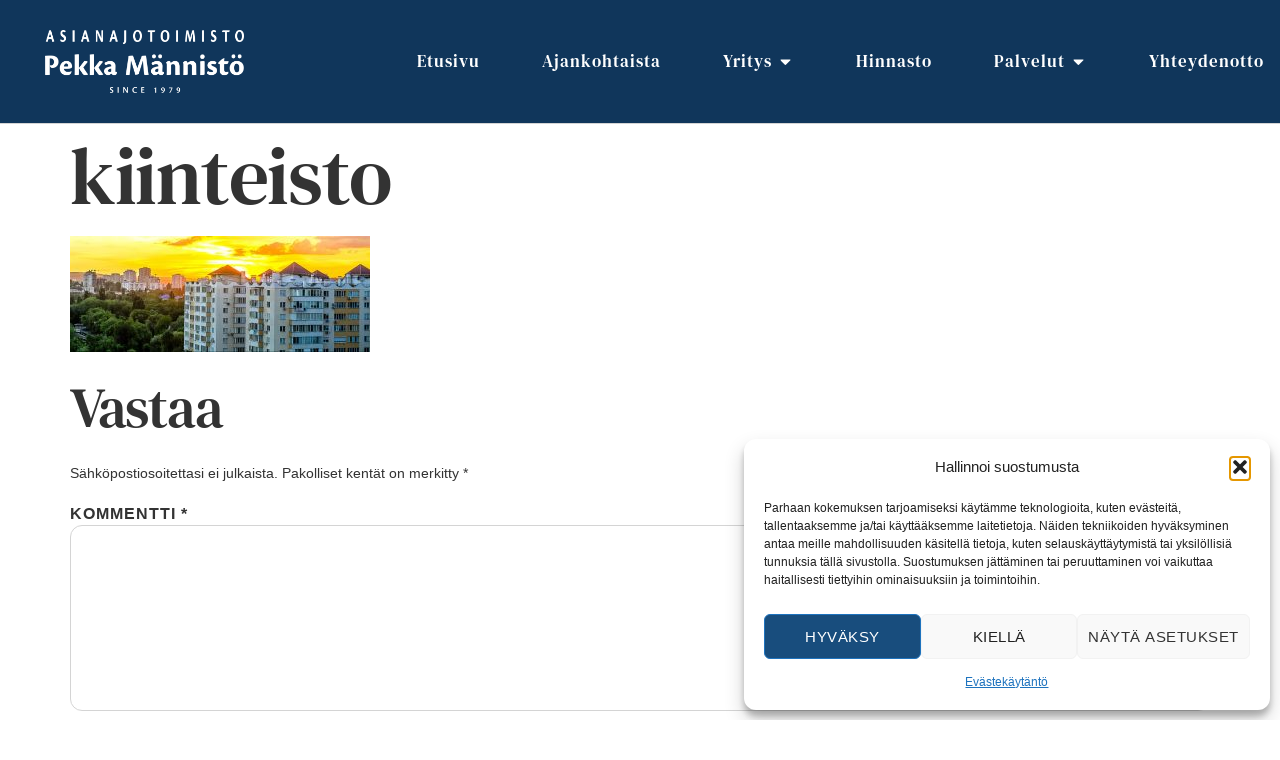

--- FILE ---
content_type: text/html; charset=UTF-8
request_url: https://asianajotoimistomannisto.fi/palvelut/kiinteistot-ja-asuminen/kiinteisto/
body_size: 144270
content:
<!doctype html>
<html lang="fi">
<head>
	<meta charset="UTF-8">
	<meta name="viewport" content="width=device-width, initial-scale=1">
	<link rel="profile" href="https://gmpg.org/xfn/11">
	<meta name='robots' content='index, follow, max-image-preview:large, max-snippet:-1, max-video-preview:-1' />

	<!-- This site is optimized with the Yoast SEO plugin v26.7 - https://yoast.com/wordpress/plugins/seo/ -->
	<title>kiinteisto - Asianajotoimisto Pekka Männistö</title>
	<link rel="canonical" href="https://asianajotoimistomannisto.fi/palvelut/kiinteistot-ja-asuminen/kiinteisto/" />
	<meta property="og:locale" content="fi_FI" />
	<meta property="og:type" content="article" />
	<meta property="og:title" content="kiinteisto - Asianajotoimisto Pekka Männistö" />
	<meta property="og:url" content="https://asianajotoimistomannisto.fi/palvelut/kiinteistot-ja-asuminen/kiinteisto/" />
	<meta property="og:site_name" content="Asianajotoimisto Pekka Männistö" />
	<meta property="article:publisher" content="https://www.facebook.com/aamannisto" />
	<meta property="og:image" content="https://asianajotoimistomannisto.fi/palvelut/kiinteistot-ja-asuminen/kiinteisto" />
	<meta property="og:image:width" content="1280" />
	<meta property="og:image:height" content="496" />
	<meta property="og:image:type" content="image/jpeg" />
	<meta name="twitter:card" content="summary_large_image" />
	<script type="application/ld+json" class="yoast-schema-graph">{"@context":"https://schema.org","@graph":[{"@type":"WebPage","@id":"https://asianajotoimistomannisto.fi/palvelut/kiinteistot-ja-asuminen/kiinteisto/","url":"https://asianajotoimistomannisto.fi/palvelut/kiinteistot-ja-asuminen/kiinteisto/","name":"kiinteisto - Asianajotoimisto Pekka Männistö","isPartOf":{"@id":"https://asianajotoimistomannisto.fi/#website"},"primaryImageOfPage":{"@id":"https://asianajotoimistomannisto.fi/palvelut/kiinteistot-ja-asuminen/kiinteisto/#primaryimage"},"image":{"@id":"https://asianajotoimistomannisto.fi/palvelut/kiinteistot-ja-asuminen/kiinteisto/#primaryimage"},"thumbnailUrl":"https://asianajotoimistomannisto.fi/wp-content/uploads/2017/01/kiinteisto-e1486080297803.jpeg","datePublished":"2017-02-02T23:59:39+00:00","breadcrumb":{"@id":"https://asianajotoimistomannisto.fi/palvelut/kiinteistot-ja-asuminen/kiinteisto/#breadcrumb"},"inLanguage":"fi","potentialAction":[{"@type":"ReadAction","target":["https://asianajotoimistomannisto.fi/palvelut/kiinteistot-ja-asuminen/kiinteisto/"]}]},{"@type":"ImageObject","inLanguage":"fi","@id":"https://asianajotoimistomannisto.fi/palvelut/kiinteistot-ja-asuminen/kiinteisto/#primaryimage","url":"https://asianajotoimistomannisto.fi/wp-content/uploads/2017/01/kiinteisto-e1486080297803.jpeg","contentUrl":"https://asianajotoimistomannisto.fi/wp-content/uploads/2017/01/kiinteisto-e1486080297803.jpeg","width":1280,"height":496},{"@type":"BreadcrumbList","@id":"https://asianajotoimistomannisto.fi/palvelut/kiinteistot-ja-asuminen/kiinteisto/#breadcrumb","itemListElement":[{"@type":"ListItem","position":1,"name":"Etusivu","item":"https://asianajotoimistomannisto.fi/"},{"@type":"ListItem","position":2,"name":"Palvelut","item":"https://asianajotoimistomannisto.fi/palvelut/"},{"@type":"ListItem","position":3,"name":"Kiinteistöt ja asuminen","item":"https://asianajotoimistomannisto.fi/palvelut/kiinteistot-ja-asuminen/"},{"@type":"ListItem","position":4,"name":"kiinteisto"}]},{"@type":"WebSite","@id":"https://asianajotoimistomannisto.fi/#website","url":"https://asianajotoimistomannisto.fi/","name":"Asianajotoimisto Pekka Männistö","description":"Asianajotoimisto Espoossa ja Helsingissä","publisher":{"@id":"https://asianajotoimistomannisto.fi/#organization"},"potentialAction":[{"@type":"SearchAction","target":{"@type":"EntryPoint","urlTemplate":"https://asianajotoimistomannisto.fi/?s={search_term_string}"},"query-input":{"@type":"PropertyValueSpecification","valueRequired":true,"valueName":"search_term_string"}}],"inLanguage":"fi"},{"@type":"Organization","@id":"https://asianajotoimistomannisto.fi/#organization","name":"Asianajotoimisto Pekka Männistö","url":"https://asianajotoimistomannisto.fi/","logo":{"@type":"ImageObject","inLanguage":"fi","@id":"https://asianajotoimistomannisto.fi/#/schema/logo/image/","url":"https://asianajotoimistomannisto.fi/wp-content/uploads/2025/03/mannisto-white.png","contentUrl":"https://asianajotoimistomannisto.fi/wp-content/uploads/2025/03/mannisto-white.png","width":1904,"height":600,"caption":"Asianajotoimisto Pekka Männistö"},"image":{"@id":"https://asianajotoimistomannisto.fi/#/schema/logo/image/"},"sameAs":["https://www.facebook.com/aamannisto"]}]}</script>
	<!-- / Yoast SEO plugin. -->


<link rel="alternate" type="application/rss+xml" title="Asianajotoimisto Pekka Männistö &raquo; syöte" href="https://asianajotoimistomannisto.fi/feed/" />
<link rel="alternate" type="application/rss+xml" title="Asianajotoimisto Pekka Männistö &raquo; kommenttien syöte" href="https://asianajotoimistomannisto.fi/comments/feed/" />
<link rel="alternate" type="application/rss+xml" title="Asianajotoimisto Pekka Männistö &raquo; kiinteisto kommenttien syöte" href="https://asianajotoimistomannisto.fi/palvelut/kiinteistot-ja-asuminen/kiinteisto/feed/" />
<link rel="alternate" title="oEmbed (JSON)" type="application/json+oembed" href="https://asianajotoimistomannisto.fi/wp-json/oembed/1.0/embed?url=https%3A%2F%2Fasianajotoimistomannisto.fi%2Fpalvelut%2Fkiinteistot-ja-asuminen%2Fkiinteisto%2F" />
<link rel="alternate" title="oEmbed (XML)" type="text/xml+oembed" href="https://asianajotoimistomannisto.fi/wp-json/oembed/1.0/embed?url=https%3A%2F%2Fasianajotoimistomannisto.fi%2Fpalvelut%2Fkiinteistot-ja-asuminen%2Fkiinteisto%2F&#038;format=xml" />
<style id='wp-img-auto-sizes-contain-inline-css'>
img:is([sizes=auto i],[sizes^="auto," i]){contain-intrinsic-size:3000px 1500px}
/*# sourceURL=wp-img-auto-sizes-contain-inline-css */
</style>
<link rel='stylesheet' id='font-awesome-5-all-css' href='https://asianajotoimistomannisto.fi/wp-content/plugins/elementor/assets/lib/font-awesome/css/all.min.css?ver=3.34.1' media='all' />
<link rel='stylesheet' id='font-awesome-4-shim-css' href='https://asianajotoimistomannisto.fi/wp-content/plugins/elementor/assets/lib/font-awesome/css/v4-shims.min.css?ver=3.34.1' media='all' />
<link rel='stylesheet' id='hfe-widgets-style-css' href='https://asianajotoimistomannisto.fi/wp-content/plugins/header-footer-elementor/inc/widgets-css/frontend.css?ver=2.8.1' media='all' />
<link rel='stylesheet' id='gum-elementor-addon-css' href='https://asianajotoimistomannisto.fi/wp-content/plugins/gum-elementor-addon/css/style.css?ver=6.9' media='all' />
<link rel='stylesheet' id='owl.carousel-css' href='https://asianajotoimistomannisto.fi/wp-content/plugins/gum-elementor-addon//css/owl.carousel.css?ver=6.9' media='all' />
<style id='wp-emoji-styles-inline-css'>

	img.wp-smiley, img.emoji {
		display: inline !important;
		border: none !important;
		box-shadow: none !important;
		height: 1em !important;
		width: 1em !important;
		margin: 0 0.07em !important;
		vertical-align: -0.1em !important;
		background: none !important;
		padding: 0 !important;
	}
/*# sourceURL=wp-emoji-styles-inline-css */
</style>
<style id='wp-block-library-inline-css'>
:root{--wp-block-synced-color:#7a00df;--wp-block-synced-color--rgb:122,0,223;--wp-bound-block-color:var(--wp-block-synced-color);--wp-editor-canvas-background:#ddd;--wp-admin-theme-color:#007cba;--wp-admin-theme-color--rgb:0,124,186;--wp-admin-theme-color-darker-10:#006ba1;--wp-admin-theme-color-darker-10--rgb:0,107,160.5;--wp-admin-theme-color-darker-20:#005a87;--wp-admin-theme-color-darker-20--rgb:0,90,135;--wp-admin-border-width-focus:2px}@media (min-resolution:192dpi){:root{--wp-admin-border-width-focus:1.5px}}.wp-element-button{cursor:pointer}:root .has-very-light-gray-background-color{background-color:#eee}:root .has-very-dark-gray-background-color{background-color:#313131}:root .has-very-light-gray-color{color:#eee}:root .has-very-dark-gray-color{color:#313131}:root .has-vivid-green-cyan-to-vivid-cyan-blue-gradient-background{background:linear-gradient(135deg,#00d084,#0693e3)}:root .has-purple-crush-gradient-background{background:linear-gradient(135deg,#34e2e4,#4721fb 50%,#ab1dfe)}:root .has-hazy-dawn-gradient-background{background:linear-gradient(135deg,#faaca8,#dad0ec)}:root .has-subdued-olive-gradient-background{background:linear-gradient(135deg,#fafae1,#67a671)}:root .has-atomic-cream-gradient-background{background:linear-gradient(135deg,#fdd79a,#004a59)}:root .has-nightshade-gradient-background{background:linear-gradient(135deg,#330968,#31cdcf)}:root .has-midnight-gradient-background{background:linear-gradient(135deg,#020381,#2874fc)}:root{--wp--preset--font-size--normal:16px;--wp--preset--font-size--huge:42px}.has-regular-font-size{font-size:1em}.has-larger-font-size{font-size:2.625em}.has-normal-font-size{font-size:var(--wp--preset--font-size--normal)}.has-huge-font-size{font-size:var(--wp--preset--font-size--huge)}.has-text-align-center{text-align:center}.has-text-align-left{text-align:left}.has-text-align-right{text-align:right}.has-fit-text{white-space:nowrap!important}#end-resizable-editor-section{display:none}.aligncenter{clear:both}.items-justified-left{justify-content:flex-start}.items-justified-center{justify-content:center}.items-justified-right{justify-content:flex-end}.items-justified-space-between{justify-content:space-between}.screen-reader-text{border:0;clip-path:inset(50%);height:1px;margin:-1px;overflow:hidden;padding:0;position:absolute;width:1px;word-wrap:normal!important}.screen-reader-text:focus{background-color:#ddd;clip-path:none;color:#444;display:block;font-size:1em;height:auto;left:5px;line-height:normal;padding:15px 23px 14px;text-decoration:none;top:5px;width:auto;z-index:100000}html :where(.has-border-color){border-style:solid}html :where([style*=border-top-color]){border-top-style:solid}html :where([style*=border-right-color]){border-right-style:solid}html :where([style*=border-bottom-color]){border-bottom-style:solid}html :where([style*=border-left-color]){border-left-style:solid}html :where([style*=border-width]){border-style:solid}html :where([style*=border-top-width]){border-top-style:solid}html :where([style*=border-right-width]){border-right-style:solid}html :where([style*=border-bottom-width]){border-bottom-style:solid}html :where([style*=border-left-width]){border-left-style:solid}html :where(img[class*=wp-image-]){height:auto;max-width:100%}:where(figure){margin:0 0 1em}html :where(.is-position-sticky){--wp-admin--admin-bar--position-offset:var(--wp-admin--admin-bar--height,0px)}@media screen and (max-width:600px){html :where(.is-position-sticky){--wp-admin--admin-bar--position-offset:0px}}
/*# sourceURL=/wp-includes/css/dist/block-library/common.min.css */
</style>
<link rel='stylesheet' id='gutenkit-frontend-common-css' href='https://asianajotoimistomannisto.fi/wp-content/plugins/gutenkit-blocks-addon/build/gutenkit/frontend-common.css?ver=a28538744097629e283d' media='all' />
<link rel='stylesheet' id='cmplz-general-css' href='https://asianajotoimistomannisto.fi/wp-content/plugins/complianz-gdpr/assets/css/cookieblocker.min.css?ver=1765928844' media='all' />
<link rel='stylesheet' id='hfe-style-css' href='https://asianajotoimistomannisto.fi/wp-content/plugins/header-footer-elementor/assets/css/header-footer-elementor.css?ver=2.8.1' media='all' />
<link rel='stylesheet' id='elementor-frontend-css' href='https://asianajotoimistomannisto.fi/wp-content/plugins/elementor/assets/css/frontend.min.css?ver=3.34.1' media='all' />
<link rel='stylesheet' id='elementor-post-2168-css' href='https://asianajotoimistomannisto.fi/wp-content/uploads/elementor/css/post-2168.css?ver=1768434937' media='all' />
<link rel='stylesheet' id='megamenu-css' href='https://asianajotoimistomannisto.fi/wp-content/uploads/maxmegamenu/style.css?ver=c8ba42' media='all' />
<link rel='stylesheet' id='dashicons-css' href='https://asianajotoimistomannisto.fi/wp-includes/css/dashicons.min.css?ver=6.9' media='all' />
<link rel='stylesheet' id='cute-alert-css' href='https://asianajotoimistomannisto.fi/wp-content/plugins/metform/public/assets/lib/cute-alert/style.css?ver=4.1.2' media='all' />
<link rel='stylesheet' id='text-editor-style-css' href='https://asianajotoimistomannisto.fi/wp-content/plugins/metform/public/assets/css/text-editor.css?ver=4.1.2' media='all' />
<link rel='stylesheet' id='hello-elementor-css' href='https://asianajotoimistomannisto.fi/wp-content/themes/hello-elementor/assets/css/reset.css?ver=3.4.4' media='all' />
<link rel='stylesheet' id='hello-elementor-theme-style-css' href='https://asianajotoimistomannisto.fi/wp-content/themes/hello-elementor/assets/css/theme.css?ver=3.4.4' media='all' />
<link rel='stylesheet' id='hello-elementor-header-footer-css' href='https://asianajotoimistomannisto.fi/wp-content/themes/hello-elementor/assets/css/header-footer.css?ver=3.4.4' media='all' />
<link rel='stylesheet' id='widget-image-css' href='https://asianajotoimistomannisto.fi/wp-content/plugins/elementor/assets/css/widget-image.min.css?ver=3.34.1' media='all' />
<link rel='stylesheet' id='e-animation-grow-css' href='https://asianajotoimistomannisto.fi/wp-content/plugins/elementor/assets/lib/animations/styles/e-animation-grow.min.css?ver=3.34.1' media='all' />
<link rel='stylesheet' id='widget-mega-menu-css' href='https://asianajotoimistomannisto.fi/wp-content/plugins/elementor-pro/assets/css/widget-mega-menu.min.css?ver=3.34.0' media='all' />
<link rel='stylesheet' id='widget-sitemap-css' href='https://asianajotoimistomannisto.fi/wp-content/plugins/elementor-pro/assets/css/widget-sitemap.min.css?ver=3.34.0' media='all' />
<link rel='stylesheet' id='elementor-post-2317-css' href='https://asianajotoimistomannisto.fi/wp-content/uploads/elementor/css/post-2317.css?ver=1768434938' media='all' />
<link rel='stylesheet' id='elementor-post-2326-css' href='https://asianajotoimistomannisto.fi/wp-content/uploads/elementor/css/post-2326.css?ver=1768434938' media='all' />
<link rel='stylesheet' id='hfe-elementor-icons-css' href='https://asianajotoimistomannisto.fi/wp-content/plugins/elementor/assets/lib/eicons/css/elementor-icons.min.css?ver=5.34.0' media='all' />
<link rel='stylesheet' id='hfe-icons-list-css' href='https://asianajotoimistomannisto.fi/wp-content/plugins/elementor/assets/css/widget-icon-list.min.css?ver=3.24.3' media='all' />
<link rel='stylesheet' id='hfe-social-icons-css' href='https://asianajotoimistomannisto.fi/wp-content/plugins/elementor/assets/css/widget-social-icons.min.css?ver=3.24.0' media='all' />
<link rel='stylesheet' id='hfe-social-share-icons-brands-css' href='https://asianajotoimistomannisto.fi/wp-content/plugins/elementor/assets/lib/font-awesome/css/brands.css?ver=5.15.3' media='all' />
<link rel='stylesheet' id='hfe-social-share-icons-fontawesome-css' href='https://asianajotoimistomannisto.fi/wp-content/plugins/elementor/assets/lib/font-awesome/css/fontawesome.css?ver=5.15.3' media='all' />
<link rel='stylesheet' id='hfe-nav-menu-icons-css' href='https://asianajotoimistomannisto.fi/wp-content/plugins/elementor/assets/lib/font-awesome/css/solid.css?ver=5.15.3' media='all' />
<link rel='stylesheet' id='hfe-widget-blockquote-css' href='https://asianajotoimistomannisto.fi/wp-content/plugins/elementor-pro/assets/css/widget-blockquote.min.css?ver=3.25.0' media='all' />
<link rel='stylesheet' id='hfe-mega-menu-css' href='https://asianajotoimistomannisto.fi/wp-content/plugins/elementor-pro/assets/css/widget-mega-menu.min.css?ver=3.26.2' media='all' />
<link rel='stylesheet' id='hfe-nav-menu-widget-css' href='https://asianajotoimistomannisto.fi/wp-content/plugins/elementor-pro/assets/css/widget-nav-menu.min.css?ver=3.26.0' media='all' />
<link rel='stylesheet' id='ekit-widget-styles-css' href='https://asianajotoimistomannisto.fi/wp-content/plugins/elementskit-lite/widgets/init/assets/css/widget-styles.css?ver=3.7.8' media='all' />
<link rel='stylesheet' id='ekit-responsive-css' href='https://asianajotoimistomannisto.fi/wp-content/plugins/elementskit-lite/widgets/init/assets/css/responsive.css?ver=3.7.8' media='all' />
<link rel='stylesheet' id='elementor-gf-local-dmseriftext-css' href='https://asianajotoimistomannisto.fi/wp-content/uploads/elementor/google-fonts/css/dmseriftext.css?ver=1744893877' media='all' />
<link rel='stylesheet' id='elementor-gf-local-dmserifdisplay-css' href='https://asianajotoimistomannisto.fi/wp-content/uploads/elementor/google-fonts/css/dmserifdisplay.css?ver=1744893879' media='all' />
<script src="https://asianajotoimistomannisto.fi/wp-content/plugins/elementor/assets/lib/font-awesome/js/v4-shims.min.js?ver=3.34.1" id="font-awesome-4-shim-js"></script>
<script src="https://asianajotoimistomannisto.fi/wp-includes/js/jquery/jquery.min.js?ver=3.7.1" id="jquery-core-js"></script>
<script src="https://asianajotoimistomannisto.fi/wp-includes/js/jquery/jquery-migrate.min.js?ver=3.4.1" id="jquery-migrate-js"></script>
<script id="jquery-js-after">
!function($){"use strict";$(document).ready(function(){$(this).scrollTop()>100&&$(".hfe-scroll-to-top-wrap").removeClass("hfe-scroll-to-top-hide"),$(window).scroll(function(){$(this).scrollTop()<100?$(".hfe-scroll-to-top-wrap").fadeOut(300):$(".hfe-scroll-to-top-wrap").fadeIn(300)}),$(".hfe-scroll-to-top-wrap").on("click",function(){$("html, body").animate({scrollTop:0},300);return!1})})}(jQuery);
!function($){'use strict';$(document).ready(function(){var bar=$('.hfe-reading-progress-bar');if(!bar.length)return;$(window).on('scroll',function(){var s=$(window).scrollTop(),d=$(document).height()-$(window).height(),p=d? s/d*100:0;bar.css('width',p+'%')});});}(jQuery);
//# sourceURL=jquery-js-after
</script>
<script src="https://asianajotoimistomannisto.fi/wp-content/plugins/gum-elementor-addon/js/allscripts.js?ver=1.0" id="gum-elementor-addon-js"></script>
<script src="https://asianajotoimistomannisto.fi/wp-content/plugins/gum-elementor-addon//js/owl.carousel.min.js?ver=2.2.1" id="owl.carousel-js"></script>
<script src="https://asianajotoimistomannisto.fi/wp-content/plugins/gum-elementor-addon/js/price-table.js?ver=1.0" id="gum-price-table-js"></script>
<script src="https://asianajotoimistomannisto.fi/wp-content/plugins/google-analytics-for-wordpress/assets/js/frontend-gtag.min.js?ver=9.10.0" id="monsterinsights-frontend-script-js" async data-wp-strategy="async"></script>
<script data-cfasync="false" data-wpfc-render="false" id='monsterinsights-frontend-script-js-extra'>var monsterinsights_frontend = {"js_events_tracking":"true","download_extensions":"doc,pdf,ppt,zip,xls,docx,pptx,xlsx","inbound_paths":"[]","home_url":"https:\/\/asianajotoimistomannisto.fi","hash_tracking":"false","v4_id":"G-W9D83EWHZL"};</script>
<link rel="https://api.w.org/" href="https://asianajotoimistomannisto.fi/wp-json/" /><link rel="alternate" title="JSON" type="application/json" href="https://asianajotoimistomannisto.fi/wp-json/wp/v2/media/115" /><link rel="EditURI" type="application/rsd+xml" title="RSD" href="https://asianajotoimistomannisto.fi/xmlrpc.php?rsd" />
<meta name="generator" content="WordPress 6.9" />
<link rel='shortlink' href='https://asianajotoimistomannisto.fi/?p=115' />
			<style>.cmplz-hidden {
					display: none !important;
				}</style><script type='text/javascript'>var breakpoints = [{"label":"Desktop","slug":"Desktop","value":"base","direction":"max","isActive":true,"isRequired":true},{"label":"Tablet","slug":"Tablet","value":"1024","direction":"max","isActive":true,"isRequired":true},{"label":"Mobile","slug":"Mobile","value":"767","direction":"max","isActive":true,"isRequired":true}];</script><meta name="generator" content="Elementor 3.34.1; features: e_font_icon_svg, additional_custom_breakpoints; settings: css_print_method-external, google_font-enabled, font_display-swap">
			<style>
				.e-con.e-parent:nth-of-type(n+4):not(.e-lazyloaded):not(.e-no-lazyload),
				.e-con.e-parent:nth-of-type(n+4):not(.e-lazyloaded):not(.e-no-lazyload) * {
					background-image: none !important;
				}
				@media screen and (max-height: 1024px) {
					.e-con.e-parent:nth-of-type(n+3):not(.e-lazyloaded):not(.e-no-lazyload),
					.e-con.e-parent:nth-of-type(n+3):not(.e-lazyloaded):not(.e-no-lazyload) * {
						background-image: none !important;
					}
				}
				@media screen and (max-height: 640px) {
					.e-con.e-parent:nth-of-type(n+2):not(.e-lazyloaded):not(.e-no-lazyload),
					.e-con.e-parent:nth-of-type(n+2):not(.e-lazyloaded):not(.e-no-lazyload) * {
						background-image: none !important;
					}
				}
			</style>
			<link rel="icon" href="https://asianajotoimistomannisto.fi/wp-content/uploads/2025/03/cropped-aam-favicon-32x32.png" sizes="32x32" />
<link rel="icon" href="https://asianajotoimistomannisto.fi/wp-content/uploads/2025/03/cropped-aam-favicon-192x192.png" sizes="192x192" />
<link rel="apple-touch-icon" href="https://asianajotoimistomannisto.fi/wp-content/uploads/2025/03/cropped-aam-favicon-180x180.png" />
<meta name="msapplication-TileImage" content="https://asianajotoimistomannisto.fi/wp-content/uploads/2025/03/cropped-aam-favicon-270x270.png" />
<style type="text/css">/** Mega Menu CSS: fs **/</style>
</head>
<body data-cmplz=1 class="attachment wp-singular attachment-template-default attachmentid-115 attachment-jpeg wp-custom-logo wp-embed-responsive wp-theme-hello-elementor gutenkit gutenkit-frontend ehf-template-hello-elementor ehf-stylesheet-hello-elementor hello-elementor-default elementor-default elementor-kit-2168">


<a class="skip-link screen-reader-text" href="#content">Mene sisältöön</a>

		<header data-elementor-type="header" data-elementor-id="2317" class="elementor elementor-2317 elementor-location-header" data-elementor-post-type="elementor_library">
			<div class="elementor-element elementor-element-4d533e3 e-con-full elementor-hidden-mobile elementor-hidden-tablet e-flex e-con e-parent" data-id="4d533e3" data-element_type="container" data-settings="{&quot;background_background&quot;:&quot;classic&quot;}">
		<div class="elementor-element elementor-element-4ec16e06 e-con-full e-flex e-con e-child" data-id="4ec16e06" data-element_type="container">
				<div class="elementor-element elementor-element-2fb553e elementor-widget__width-initial elementor-widget elementor-widget-theme-site-logo elementor-widget-image" data-id="2fb553e" data-element_type="widget" data-widget_type="theme-site-logo.default">
				<div class="elementor-widget-container">
											<a href="https://asianajotoimistomannisto.fi">
			<img width="1904" height="600" src="https://asianajotoimistomannisto.fi/wp-content/uploads/2025/03/mannisto-white.png" class="attachment-full size-full wp-image-2319" alt="" srcset="https://asianajotoimistomannisto.fi/wp-content/uploads/2025/03/mannisto-white.png 1904w, https://asianajotoimistomannisto.fi/wp-content/uploads/2025/03/mannisto-white-300x95.png 300w, https://asianajotoimistomannisto.fi/wp-content/uploads/2025/03/mannisto-white-1024x323.png 1024w, https://asianajotoimistomannisto.fi/wp-content/uploads/2025/03/mannisto-white-768x242.png 768w, https://asianajotoimistomannisto.fi/wp-content/uploads/2025/03/mannisto-white-1536x484.png 1536w, https://asianajotoimistomannisto.fi/wp-content/uploads/2025/03/mannisto-white-1200x378.png 1200w" sizes="(max-width: 1904px) 100vw, 1904px" />				</a>
											</div>
				</div>
		<div class="elementor-element elementor-element-f5854a5 e-con-full e-flex e-con e-child" data-id="f5854a5" data-element_type="container">
				<div class="elementor-element elementor-element-a21d76c e-full_width e-n-menu-layout-horizontal e-n-menu-tablet elementor-widget elementor-widget-n-menu" data-id="a21d76c" data-element_type="widget" data-settings="{&quot;menu_items&quot;:[{&quot;item_title&quot;:&quot;Etusivu&quot;,&quot;_id&quot;:&quot;2a13438&quot;,&quot;item_link&quot;:{&quot;url&quot;:&quot;http:\/\/aamannisto.fi\/&quot;,&quot;is_external&quot;:&quot;&quot;,&quot;nofollow&quot;:&quot;&quot;,&quot;custom_attributes&quot;:&quot;&quot;},&quot;item_dropdown_content&quot;:&quot;no&quot;,&quot;item_icon&quot;:{&quot;value&quot;:&quot;&quot;,&quot;library&quot;:&quot;&quot;},&quot;item_icon_active&quot;:null,&quot;element_id&quot;:&quot;&quot;},{&quot;item_title&quot;:&quot;Ajankohtaista&quot;,&quot;_id&quot;:&quot;c32449e&quot;,&quot;item_link&quot;:{&quot;url&quot;:&quot;https:\/\/asianajotoimistomannisto.fi\/ajankohtaista\/&quot;,&quot;is_external&quot;:&quot;&quot;,&quot;nofollow&quot;:&quot;&quot;,&quot;custom_attributes&quot;:&quot;&quot;},&quot;item_dropdown_content&quot;:&quot;no&quot;,&quot;item_icon&quot;:{&quot;value&quot;:&quot;&quot;,&quot;library&quot;:&quot;&quot;},&quot;item_icon_active&quot;:null,&quot;element_id&quot;:&quot;&quot;},{&quot;item_title&quot;:&quot;Yritys&quot;,&quot;_id&quot;:&quot;6717a71&quot;,&quot;item_dropdown_content&quot;:&quot;yes&quot;,&quot;item_link&quot;:{&quot;url&quot;:&quot;&quot;,&quot;is_external&quot;:&quot;&quot;,&quot;nofollow&quot;:&quot;&quot;,&quot;custom_attributes&quot;:&quot;&quot;},&quot;item_icon&quot;:{&quot;value&quot;:&quot;&quot;,&quot;library&quot;:&quot;&quot;},&quot;item_icon_active&quot;:null,&quot;element_id&quot;:&quot;&quot;},{&quot;_id&quot;:&quot;c80e2bd&quot;,&quot;item_title&quot;:&quot;Hinnasto&quot;,&quot;item_link&quot;:{&quot;url&quot;:&quot;https:\/\/asianajotoimistomannisto.fi\/hinnasto\/&quot;,&quot;is_external&quot;:&quot;&quot;,&quot;nofollow&quot;:&quot;&quot;,&quot;custom_attributes&quot;:&quot;&quot;},&quot;item_dropdown_content&quot;:&quot;no&quot;,&quot;item_icon&quot;:{&quot;value&quot;:&quot;&quot;,&quot;library&quot;:&quot;&quot;},&quot;item_icon_active&quot;:null,&quot;element_id&quot;:&quot;&quot;},{&quot;_id&quot;:&quot;0842f6c&quot;,&quot;item_title&quot;:&quot;Palvelut&quot;,&quot;item_dropdown_content&quot;:&quot;yes&quot;,&quot;item_link&quot;:{&quot;url&quot;:&quot;http:\/\/aamannisto.fi\/palvelut&quot;,&quot;is_external&quot;:&quot;&quot;,&quot;nofollow&quot;:&quot;&quot;,&quot;custom_attributes&quot;:&quot;&quot;},&quot;item_icon&quot;:{&quot;value&quot;:&quot;&quot;,&quot;library&quot;:&quot;&quot;},&quot;item_icon_active&quot;:null,&quot;element_id&quot;:&quot;&quot;},{&quot;_id&quot;:&quot;1050d6b&quot;,&quot;item_title&quot;:&quot;Yhteydenotto&quot;,&quot;item_link&quot;:{&quot;url&quot;:&quot;http:\/\/aamannisto.fi\/yhteys&quot;,&quot;is_external&quot;:&quot;&quot;,&quot;nofollow&quot;:&quot;&quot;,&quot;custom_attributes&quot;:&quot;&quot;},&quot;item_dropdown_content&quot;:&quot;no&quot;,&quot;item_icon&quot;:{&quot;value&quot;:&quot;&quot;,&quot;library&quot;:&quot;&quot;},&quot;item_icon_active&quot;:null,&quot;element_id&quot;:&quot;&quot;}],&quot;item_position_horizontal&quot;:&quot;end&quot;,&quot;content_width&quot;:&quot;full_width&quot;,&quot;item_layout&quot;:&quot;horizontal&quot;,&quot;open_on&quot;:&quot;hover&quot;,&quot;horizontal_scroll&quot;:&quot;disable&quot;,&quot;breakpoint_selector&quot;:&quot;tablet&quot;,&quot;menu_item_title_distance_from_content&quot;:{&quot;unit&quot;:&quot;px&quot;,&quot;size&quot;:0,&quot;sizes&quot;:[]},&quot;menu_item_title_distance_from_content_tablet&quot;:{&quot;unit&quot;:&quot;px&quot;,&quot;size&quot;:&quot;&quot;,&quot;sizes&quot;:[]},&quot;menu_item_title_distance_from_content_mobile&quot;:{&quot;unit&quot;:&quot;px&quot;,&quot;size&quot;:&quot;&quot;,&quot;sizes&quot;:[]}}" data-widget_type="mega-menu.default">
				<div class="elementor-widget-container">
							<nav class="e-n-menu" data-widget-number="169" aria-label="Menu">
					<button class="e-n-menu-toggle" id="menu-toggle-169" aria-haspopup="true" aria-expanded="false" aria-controls="menubar-169" aria-label="Menu Toggle">
			<span class="e-n-menu-toggle-icon e-open">
				<svg class="e-font-icon-svg e-eicon-menu-bar" viewBox="0 0 1000 1000" xmlns="http://www.w3.org/2000/svg"><path d="M104 333H896C929 333 958 304 958 271S929 208 896 208H104C71 208 42 237 42 271S71 333 104 333ZM104 583H896C929 583 958 554 958 521S929 458 896 458H104C71 458 42 487 42 521S71 583 104 583ZM104 833H896C929 833 958 804 958 771S929 708 896 708H104C71 708 42 737 42 771S71 833 104 833Z"></path></svg>			</span>
			<span class="e-n-menu-toggle-icon e-close">
				<svg class="e-font-icon-svg e-eicon-close" viewBox="0 0 1000 1000" xmlns="http://www.w3.org/2000/svg"><path d="M742 167L500 408 258 167C246 154 233 150 217 150 196 150 179 158 167 167 154 179 150 196 150 212 150 229 154 242 171 254L408 500 167 742C138 771 138 800 167 829 196 858 225 858 254 829L496 587 738 829C750 842 767 846 783 846 800 846 817 842 829 829 842 817 846 804 846 783 846 767 842 750 829 737L588 500 833 258C863 229 863 200 833 171 804 137 775 137 742 167Z"></path></svg>			</span>
		</button>
					<div class="e-n-menu-wrapper" id="menubar-169" aria-labelledby="menu-toggle-169">
				<ul class="e-n-menu-heading">
								<li class="e-n-menu-item">
				<div id="e-n-menu-title-1691" class="e-n-menu-title">
					<a class="e-n-menu-title-container e-focus e-link" href="http://aamannisto.fi/">												<span class="e-n-menu-title-text">
							Etusivu						</span>
					</a>									</div>
							</li>
					<li class="e-n-menu-item">
				<div id="e-n-menu-title-1692" class="e-n-menu-title">
					<a class="e-n-menu-title-container e-focus e-link" href="https://asianajotoimistomannisto.fi/ajankohtaista/">												<span class="e-n-menu-title-text">
							Ajankohtaista						</span>
					</a>									</div>
							</li>
					<li class="e-n-menu-item">
				<div id="e-n-menu-title-1693" class="e-n-menu-title">
					<div class="e-n-menu-title-container">												<span class="e-n-menu-title-text">
							Yritys						</span>
					</div>											<button id="e-n-menu-dropdown-icon-1693" class="e-n-menu-dropdown-icon e-focus" data-tab-index="3" aria-haspopup="true" aria-expanded="false" aria-controls="e-n-menu-content-1693" >
							<span class="e-n-menu-dropdown-icon-opened">
								<svg aria-hidden="true" class="e-font-icon-svg e-fas-caret-up" viewBox="0 0 320 512" xmlns="http://www.w3.org/2000/svg"><path d="M288.662 352H31.338c-17.818 0-26.741-21.543-14.142-34.142l128.662-128.662c7.81-7.81 20.474-7.81 28.284 0l128.662 128.662c12.6 12.599 3.676 34.142-14.142 34.142z"></path></svg>								<span class="elementor-screen-only">Close Yritys</span>
							</span>
							<span class="e-n-menu-dropdown-icon-closed">
								<svg aria-hidden="true" class="e-font-icon-svg e-fas-caret-down" viewBox="0 0 320 512" xmlns="http://www.w3.org/2000/svg"><path d="M31.3 192h257.3c17.8 0 26.7 21.5 14.1 34.1L174.1 354.8c-7.8 7.8-20.5 7.8-28.3 0L17.2 226.1C4.6 213.5 13.5 192 31.3 192z"></path></svg>								<span class="elementor-screen-only">Open Yritys</span>
							</span>
						</button>
									</div>
									<div class="e-n-menu-content">
						<div id="e-n-menu-content-1693" data-tab-index="3" aria-labelledby="e-n-menu-dropdown-icon-1693" class="elementor-element elementor-element-1d92cc3 e-grid e-con-boxed e-con e-child" data-id="1d92cc3" data-element_type="container" data-settings="{&quot;background_background&quot;:&quot;classic&quot;}">
					<div class="e-con-inner">
		<div class="elementor-element elementor-element-6ac1a10 e-grid e-con-full e-con e-child" data-id="6ac1a10" data-element_type="container">
		<div class="elementor-element elementor-element-fc7f7d6 e-con-full e-flex e-con e-child" data-id="fc7f7d6" data-element_type="container">
				</div>
		<div class="elementor-element elementor-element-d4c6f95 e-con-full e-flex e-con e-child" data-id="d4c6f95" data-element_type="container">
				<div class="elementor-element elementor-element-726097f elementor-widget__width-inherit e-full_width e-n-menu-layout-horizontal e-n-menu-tablet elementor-widget elementor-widget-n-menu" data-id="726097f" data-element_type="widget" data-settings="{&quot;menu_items&quot;:[{&quot;item_title&quot;:&quot;Arvot&quot;,&quot;_id&quot;:&quot;67d8790&quot;,&quot;item_link&quot;:{&quot;url&quot;:&quot;&quot;,&quot;is_external&quot;:&quot;&quot;,&quot;nofollow&quot;:&quot;&quot;,&quot;custom_attributes&quot;:&quot;&quot;},&quot;item_dropdown_content&quot;:&quot;no&quot;,&quot;item_icon&quot;:{&quot;value&quot;:&quot;&quot;,&quot;library&quot;:&quot;&quot;},&quot;item_icon_active&quot;:null,&quot;element_id&quot;:&quot;&quot;}],&quot;item_position_horizontal&quot;:&quot;start&quot;,&quot;content_width&quot;:&quot;full_width&quot;,&quot;item_layout&quot;:&quot;horizontal&quot;,&quot;open_on&quot;:&quot;hover&quot;,&quot;horizontal_scroll&quot;:&quot;disable&quot;,&quot;breakpoint_selector&quot;:&quot;tablet&quot;,&quot;menu_item_title_distance_from_content&quot;:{&quot;unit&quot;:&quot;px&quot;,&quot;size&quot;:0,&quot;sizes&quot;:[]},&quot;menu_item_title_distance_from_content_tablet&quot;:{&quot;unit&quot;:&quot;px&quot;,&quot;size&quot;:&quot;&quot;,&quot;sizes&quot;:[]},&quot;menu_item_title_distance_from_content_mobile&quot;:{&quot;unit&quot;:&quot;px&quot;,&quot;size&quot;:&quot;&quot;,&quot;sizes&quot;:[]}}" data-widget_type="mega-menu.default">
				<div class="elementor-widget-container">
							<nav class="e-n-menu" data-widget-number="119" aria-label="Menu">
					<button class="e-n-menu-toggle" id="menu-toggle-119" aria-haspopup="true" aria-expanded="false" aria-controls="menubar-119" aria-label="Menu Toggle">
			<span class="e-n-menu-toggle-icon e-open">
				<svg class="e-font-icon-svg e-eicon-menu-bar" viewBox="0 0 1000 1000" xmlns="http://www.w3.org/2000/svg"><path d="M104 333H896C929 333 958 304 958 271S929 208 896 208H104C71 208 42 237 42 271S71 333 104 333ZM104 583H896C929 583 958 554 958 521S929 458 896 458H104C71 458 42 487 42 521S71 583 104 583ZM104 833H896C929 833 958 804 958 771S929 708 896 708H104C71 708 42 737 42 771S71 833 104 833Z"></path></svg>			</span>
			<span class="e-n-menu-toggle-icon e-close">
				<svg class="e-font-icon-svg e-eicon-close" viewBox="0 0 1000 1000" xmlns="http://www.w3.org/2000/svg"><path d="M742 167L500 408 258 167C246 154 233 150 217 150 196 150 179 158 167 167 154 179 150 196 150 212 150 229 154 242 171 254L408 500 167 742C138 771 138 800 167 829 196 858 225 858 254 829L496 587 738 829C750 842 767 846 783 846 800 846 817 842 829 829 842 817 846 804 846 783 846 767 842 750 829 737L588 500 833 258C863 229 863 200 833 171 804 137 775 137 742 167Z"></path></svg>			</span>
		</button>
					<div class="e-n-menu-wrapper" id="menubar-119" aria-labelledby="menu-toggle-119">
				<ul class="e-n-menu-heading">
								<li class="e-n-menu-item">
				<div id="e-n-menu-title-1191" class="e-n-menu-title elementor-animation-grow">
					<div class="e-n-menu-title-container">												<span class="e-n-menu-title-text">
							Arvot						</span>
					</div>									</div>
							</li>
						</ul>
			</div>
		</nav>
						</div>
				</div>
				</div>
		<div class="elementor-element elementor-element-761f630 e-con-full e-flex e-con e-child" data-id="761f630" data-element_type="container">
				</div>
		<div class="elementor-element elementor-element-9b18580 e-con-full e-flex e-con e-child" data-id="9b18580" data-element_type="container">
				<div class="elementor-element elementor-element-ca4b127 elementor-widget__width-inherit e-full_width e-n-menu-layout-horizontal e-n-menu-tablet elementor-widget elementor-widget-n-menu" data-id="ca4b127" data-element_type="widget" data-settings="{&quot;menu_items&quot;:[{&quot;item_title&quot;:&quot;Henkil\u00f6st\u00f6&quot;,&quot;_id&quot;:&quot;67d8790&quot;,&quot;item_link&quot;:{&quot;url&quot;:&quot;https:\/\/asianajotoimistomannisto.fi\/henkilosto\/&quot;,&quot;is_external&quot;:&quot;&quot;,&quot;nofollow&quot;:&quot;&quot;,&quot;custom_attributes&quot;:&quot;&quot;},&quot;item_dropdown_content&quot;:&quot;no&quot;,&quot;item_icon&quot;:{&quot;value&quot;:&quot;&quot;,&quot;library&quot;:&quot;&quot;},&quot;item_icon_active&quot;:null,&quot;element_id&quot;:&quot;&quot;}],&quot;item_position_horizontal&quot;:&quot;start&quot;,&quot;content_width&quot;:&quot;full_width&quot;,&quot;item_layout&quot;:&quot;horizontal&quot;,&quot;open_on&quot;:&quot;hover&quot;,&quot;horizontal_scroll&quot;:&quot;disable&quot;,&quot;breakpoint_selector&quot;:&quot;tablet&quot;,&quot;menu_item_title_distance_from_content&quot;:{&quot;unit&quot;:&quot;px&quot;,&quot;size&quot;:0,&quot;sizes&quot;:[]},&quot;menu_item_title_distance_from_content_tablet&quot;:{&quot;unit&quot;:&quot;px&quot;,&quot;size&quot;:&quot;&quot;,&quot;sizes&quot;:[]},&quot;menu_item_title_distance_from_content_mobile&quot;:{&quot;unit&quot;:&quot;px&quot;,&quot;size&quot;:&quot;&quot;,&quot;sizes&quot;:[]}}" data-widget_type="mega-menu.default">
				<div class="elementor-widget-container">
							<nav class="e-n-menu" data-widget-number="212" aria-label="Menu">
					<button class="e-n-menu-toggle" id="menu-toggle-212" aria-haspopup="true" aria-expanded="false" aria-controls="menubar-212" aria-label="Menu Toggle">
			<span class="e-n-menu-toggle-icon e-open">
				<svg class="e-font-icon-svg e-eicon-menu-bar" viewBox="0 0 1000 1000" xmlns="http://www.w3.org/2000/svg"><path d="M104 333H896C929 333 958 304 958 271S929 208 896 208H104C71 208 42 237 42 271S71 333 104 333ZM104 583H896C929 583 958 554 958 521S929 458 896 458H104C71 458 42 487 42 521S71 583 104 583ZM104 833H896C929 833 958 804 958 771S929 708 896 708H104C71 708 42 737 42 771S71 833 104 833Z"></path></svg>			</span>
			<span class="e-n-menu-toggle-icon e-close">
				<svg class="e-font-icon-svg e-eicon-close" viewBox="0 0 1000 1000" xmlns="http://www.w3.org/2000/svg"><path d="M742 167L500 408 258 167C246 154 233 150 217 150 196 150 179 158 167 167 154 179 150 196 150 212 150 229 154 242 171 254L408 500 167 742C138 771 138 800 167 829 196 858 225 858 254 829L496 587 738 829C750 842 767 846 783 846 800 846 817 842 829 829 842 817 846 804 846 783 846 767 842 750 829 737L588 500 833 258C863 229 863 200 833 171 804 137 775 137 742 167Z"></path></svg>			</span>
		</button>
					<div class="e-n-menu-wrapper" id="menubar-212" aria-labelledby="menu-toggle-212">
				<ul class="e-n-menu-heading">
								<li class="e-n-menu-item">
				<div id="e-n-menu-title-2121" class="e-n-menu-title elementor-animation-grow">
					<a class="e-n-menu-title-container e-focus e-link" href="https://asianajotoimistomannisto.fi/henkilosto/">												<span class="e-n-menu-title-text">
							Henkilöstö						</span>
					</a>									</div>
							</li>
						</ul>
			</div>
		</nav>
						</div>
				</div>
				</div>
				</div>
					</div>
				</div>
							</div>
							</li>
					<li class="e-n-menu-item">
				<div id="e-n-menu-title-1694" class="e-n-menu-title">
					<a class="e-n-menu-title-container e-focus e-link" href="https://asianajotoimistomannisto.fi/hinnasto/">												<span class="e-n-menu-title-text">
							Hinnasto						</span>
					</a>									</div>
							</li>
					<li class="e-n-menu-item">
				<div id="e-n-menu-title-1695" class="e-n-menu-title">
					<a class="e-n-menu-title-container e-focus e-link" href="http://aamannisto.fi/palvelut">												<span class="e-n-menu-title-text">
							Palvelut						</span>
					</a>											<button id="e-n-menu-dropdown-icon-1695" class="e-n-menu-dropdown-icon e-focus" data-tab-index="5" aria-haspopup="true" aria-expanded="false" aria-controls="e-n-menu-content-1695" >
							<span class="e-n-menu-dropdown-icon-opened">
								<svg aria-hidden="true" class="e-font-icon-svg e-fas-caret-up" viewBox="0 0 320 512" xmlns="http://www.w3.org/2000/svg"><path d="M288.662 352H31.338c-17.818 0-26.741-21.543-14.142-34.142l128.662-128.662c7.81-7.81 20.474-7.81 28.284 0l128.662 128.662c12.6 12.599 3.676 34.142-14.142 34.142z"></path></svg>								<span class="elementor-screen-only">Close Palvelut</span>
							</span>
							<span class="e-n-menu-dropdown-icon-closed">
								<svg aria-hidden="true" class="e-font-icon-svg e-fas-caret-down" viewBox="0 0 320 512" xmlns="http://www.w3.org/2000/svg"><path d="M31.3 192h257.3c17.8 0 26.7 21.5 14.1 34.1L174.1 354.8c-7.8 7.8-20.5 7.8-28.3 0L17.2 226.1C4.6 213.5 13.5 192 31.3 192z"></path></svg>								<span class="elementor-screen-only">Open Palvelut</span>
							</span>
						</button>
									</div>
									<div class="e-n-menu-content">
						<div id="e-n-menu-content-1695" data-tab-index="5" aria-labelledby="e-n-menu-dropdown-icon-1695" class="elementor-element elementor-element-ba22620 e-con-full e-flex e-con e-child" data-id="ba22620" data-element_type="container" data-settings="{&quot;background_background&quot;:&quot;classic&quot;}">
		<div class="elementor-element elementor-element-05cbd69 e-grid e-con-full e-con e-child" data-id="05cbd69" data-element_type="container">
		<div class="elementor-element elementor-element-1d28e5d e-con-full e-flex e-con e-child" data-id="1d28e5d" data-element_type="container">
				<div class="elementor-element elementor-element-91c42cb elementor-widget__width-inherit e-full_width e-n-menu-layout-horizontal e-n-menu-tablet elementor-widget elementor-widget-n-menu" data-id="91c42cb" data-element_type="widget" data-settings="{&quot;menu_items&quot;:[{&quot;item_title&quot;:&quot;Rikosoikeus&quot;,&quot;_id&quot;:&quot;67d8790&quot;,&quot;item_link&quot;:{&quot;url&quot;:&quot;https:\/\/asianajotoimistomannisto.fi\/palvelut\/rikosoikeus\/&quot;,&quot;is_external&quot;:&quot;&quot;,&quot;nofollow&quot;:&quot;&quot;,&quot;custom_attributes&quot;:&quot;&quot;},&quot;item_dropdown_content&quot;:&quot;no&quot;,&quot;item_icon&quot;:{&quot;value&quot;:&quot;&quot;,&quot;library&quot;:&quot;&quot;},&quot;item_icon_active&quot;:null,&quot;element_id&quot;:&quot;&quot;}],&quot;item_position_horizontal&quot;:&quot;start&quot;,&quot;content_width&quot;:&quot;full_width&quot;,&quot;item_layout&quot;:&quot;horizontal&quot;,&quot;open_on&quot;:&quot;hover&quot;,&quot;horizontal_scroll&quot;:&quot;disable&quot;,&quot;breakpoint_selector&quot;:&quot;tablet&quot;,&quot;menu_item_title_distance_from_content&quot;:{&quot;unit&quot;:&quot;px&quot;,&quot;size&quot;:0,&quot;sizes&quot;:[]},&quot;menu_item_title_distance_from_content_tablet&quot;:{&quot;unit&quot;:&quot;px&quot;,&quot;size&quot;:&quot;&quot;,&quot;sizes&quot;:[]},&quot;menu_item_title_distance_from_content_mobile&quot;:{&quot;unit&quot;:&quot;px&quot;,&quot;size&quot;:&quot;&quot;,&quot;sizes&quot;:[]}}" data-widget_type="mega-menu.default">
				<div class="elementor-widget-container">
							<nav class="e-n-menu" data-widget-number="152" aria-label="Menu">
					<button class="e-n-menu-toggle" id="menu-toggle-152" aria-haspopup="true" aria-expanded="false" aria-controls="menubar-152" aria-label="Menu Toggle">
			<span class="e-n-menu-toggle-icon e-open">
				<svg class="e-font-icon-svg e-eicon-menu-bar" viewBox="0 0 1000 1000" xmlns="http://www.w3.org/2000/svg"><path d="M104 333H896C929 333 958 304 958 271S929 208 896 208H104C71 208 42 237 42 271S71 333 104 333ZM104 583H896C929 583 958 554 958 521S929 458 896 458H104C71 458 42 487 42 521S71 583 104 583ZM104 833H896C929 833 958 804 958 771S929 708 896 708H104C71 708 42 737 42 771S71 833 104 833Z"></path></svg>			</span>
			<span class="e-n-menu-toggle-icon e-close">
				<svg class="e-font-icon-svg e-eicon-close" viewBox="0 0 1000 1000" xmlns="http://www.w3.org/2000/svg"><path d="M742 167L500 408 258 167C246 154 233 150 217 150 196 150 179 158 167 167 154 179 150 196 150 212 150 229 154 242 171 254L408 500 167 742C138 771 138 800 167 829 196 858 225 858 254 829L496 587 738 829C750 842 767 846 783 846 800 846 817 842 829 829 842 817 846 804 846 783 846 767 842 750 829 737L588 500 833 258C863 229 863 200 833 171 804 137 775 137 742 167Z"></path></svg>			</span>
		</button>
					<div class="e-n-menu-wrapper" id="menubar-152" aria-labelledby="menu-toggle-152">
				<ul class="e-n-menu-heading">
								<li class="e-n-menu-item">
				<div id="e-n-menu-title-1521" class="e-n-menu-title elementor-animation-grow">
					<a class="e-n-menu-title-container e-focus e-link" href="https://asianajotoimistomannisto.fi/palvelut/rikosoikeus/">												<span class="e-n-menu-title-text">
							Rikosoikeus						</span>
					</a>									</div>
							</li>
						</ul>
			</div>
		</nav>
						</div>
				</div>
				</div>
		<div class="elementor-element elementor-element-7bbec7c e-con-full e-flex e-con e-child" data-id="7bbec7c" data-element_type="container">
				<div class="elementor-element elementor-element-3e956c0 elementor-widget__width-inherit e-full_width e-n-menu-layout-horizontal e-n-menu-tablet elementor-widget elementor-widget-n-menu" data-id="3e956c0" data-element_type="widget" data-settings="{&quot;menu_items&quot;:[{&quot;item_title&quot;:&quot;Riita-asiat&quot;,&quot;_id&quot;:&quot;67d8790&quot;,&quot;item_link&quot;:{&quot;url&quot;:&quot;https:\/\/asianajotoimistomannisto.fi\/palvelut\/riita-asiat\/&quot;,&quot;is_external&quot;:&quot;&quot;,&quot;nofollow&quot;:&quot;&quot;,&quot;custom_attributes&quot;:&quot;&quot;},&quot;item_dropdown_content&quot;:&quot;no&quot;,&quot;item_icon&quot;:{&quot;value&quot;:&quot;&quot;,&quot;library&quot;:&quot;&quot;},&quot;item_icon_active&quot;:null,&quot;element_id&quot;:&quot;&quot;}],&quot;item_position_horizontal&quot;:&quot;start&quot;,&quot;content_width&quot;:&quot;full_width&quot;,&quot;item_layout&quot;:&quot;horizontal&quot;,&quot;open_on&quot;:&quot;hover&quot;,&quot;horizontal_scroll&quot;:&quot;disable&quot;,&quot;breakpoint_selector&quot;:&quot;tablet&quot;,&quot;menu_item_title_distance_from_content&quot;:{&quot;unit&quot;:&quot;px&quot;,&quot;size&quot;:0,&quot;sizes&quot;:[]},&quot;menu_item_title_distance_from_content_tablet&quot;:{&quot;unit&quot;:&quot;px&quot;,&quot;size&quot;:&quot;&quot;,&quot;sizes&quot;:[]},&quot;menu_item_title_distance_from_content_mobile&quot;:{&quot;unit&quot;:&quot;px&quot;,&quot;size&quot;:&quot;&quot;,&quot;sizes&quot;:[]}}" data-widget_type="mega-menu.default">
				<div class="elementor-widget-container">
							<nav class="e-n-menu" data-widget-number="656" aria-label="Menu">
					<button class="e-n-menu-toggle" id="menu-toggle-656" aria-haspopup="true" aria-expanded="false" aria-controls="menubar-656" aria-label="Menu Toggle">
			<span class="e-n-menu-toggle-icon e-open">
				<svg class="e-font-icon-svg e-eicon-menu-bar" viewBox="0 0 1000 1000" xmlns="http://www.w3.org/2000/svg"><path d="M104 333H896C929 333 958 304 958 271S929 208 896 208H104C71 208 42 237 42 271S71 333 104 333ZM104 583H896C929 583 958 554 958 521S929 458 896 458H104C71 458 42 487 42 521S71 583 104 583ZM104 833H896C929 833 958 804 958 771S929 708 896 708H104C71 708 42 737 42 771S71 833 104 833Z"></path></svg>			</span>
			<span class="e-n-menu-toggle-icon e-close">
				<svg class="e-font-icon-svg e-eicon-close" viewBox="0 0 1000 1000" xmlns="http://www.w3.org/2000/svg"><path d="M742 167L500 408 258 167C246 154 233 150 217 150 196 150 179 158 167 167 154 179 150 196 150 212 150 229 154 242 171 254L408 500 167 742C138 771 138 800 167 829 196 858 225 858 254 829L496 587 738 829C750 842 767 846 783 846 800 846 817 842 829 829 842 817 846 804 846 783 846 767 842 750 829 737L588 500 833 258C863 229 863 200 833 171 804 137 775 137 742 167Z"></path></svg>			</span>
		</button>
					<div class="e-n-menu-wrapper" id="menubar-656" aria-labelledby="menu-toggle-656">
				<ul class="e-n-menu-heading">
								<li class="e-n-menu-item">
				<div id="e-n-menu-title-6561" class="e-n-menu-title elementor-animation-grow">
					<a class="e-n-menu-title-container e-focus e-link" href="https://asianajotoimistomannisto.fi/palvelut/riita-asiat/">												<span class="e-n-menu-title-text">
							Riita-asiat						</span>
					</a>									</div>
							</li>
						</ul>
			</div>
		</nav>
						</div>
				</div>
				</div>
		<div class="elementor-element elementor-element-fd9eef5 e-con-full e-flex e-con e-child" data-id="fd9eef5" data-element_type="container">
				<div class="elementor-element elementor-element-8e32926 elementor-widget__width-inherit e-full_width e-n-menu-layout-horizontal e-n-menu-tablet elementor-widget elementor-widget-n-menu" data-id="8e32926" data-element_type="widget" data-settings="{&quot;menu_items&quot;:[{&quot;item_title&quot;:&quot;Perhe- ja perint\u00f6oikeus&quot;,&quot;_id&quot;:&quot;67d8790&quot;,&quot;item_link&quot;:{&quot;url&quot;:&quot;https:\/\/asianajotoimistomannisto.fi\/palvelut\/perhe-ja-perintooikeus\/&quot;,&quot;is_external&quot;:&quot;&quot;,&quot;nofollow&quot;:&quot;&quot;,&quot;custom_attributes&quot;:&quot;&quot;},&quot;item_dropdown_content&quot;:&quot;no&quot;,&quot;item_icon&quot;:{&quot;value&quot;:&quot;&quot;,&quot;library&quot;:&quot;&quot;},&quot;item_icon_active&quot;:null,&quot;element_id&quot;:&quot;&quot;}],&quot;item_position_horizontal&quot;:&quot;start&quot;,&quot;content_width&quot;:&quot;full_width&quot;,&quot;item_layout&quot;:&quot;horizontal&quot;,&quot;open_on&quot;:&quot;hover&quot;,&quot;horizontal_scroll&quot;:&quot;disable&quot;,&quot;breakpoint_selector&quot;:&quot;tablet&quot;,&quot;menu_item_title_distance_from_content&quot;:{&quot;unit&quot;:&quot;px&quot;,&quot;size&quot;:0,&quot;sizes&quot;:[]},&quot;menu_item_title_distance_from_content_tablet&quot;:{&quot;unit&quot;:&quot;px&quot;,&quot;size&quot;:&quot;&quot;,&quot;sizes&quot;:[]},&quot;menu_item_title_distance_from_content_mobile&quot;:{&quot;unit&quot;:&quot;px&quot;,&quot;size&quot;:&quot;&quot;,&quot;sizes&quot;:[]}}" data-widget_type="mega-menu.default">
				<div class="elementor-widget-container">
							<nav class="e-n-menu" data-widget-number="149" aria-label="Menu">
					<button class="e-n-menu-toggle" id="menu-toggle-149" aria-haspopup="true" aria-expanded="false" aria-controls="menubar-149" aria-label="Menu Toggle">
			<span class="e-n-menu-toggle-icon e-open">
				<svg class="e-font-icon-svg e-eicon-menu-bar" viewBox="0 0 1000 1000" xmlns="http://www.w3.org/2000/svg"><path d="M104 333H896C929 333 958 304 958 271S929 208 896 208H104C71 208 42 237 42 271S71 333 104 333ZM104 583H896C929 583 958 554 958 521S929 458 896 458H104C71 458 42 487 42 521S71 583 104 583ZM104 833H896C929 833 958 804 958 771S929 708 896 708H104C71 708 42 737 42 771S71 833 104 833Z"></path></svg>			</span>
			<span class="e-n-menu-toggle-icon e-close">
				<svg class="e-font-icon-svg e-eicon-close" viewBox="0 0 1000 1000" xmlns="http://www.w3.org/2000/svg"><path d="M742 167L500 408 258 167C246 154 233 150 217 150 196 150 179 158 167 167 154 179 150 196 150 212 150 229 154 242 171 254L408 500 167 742C138 771 138 800 167 829 196 858 225 858 254 829L496 587 738 829C750 842 767 846 783 846 800 846 817 842 829 829 842 817 846 804 846 783 846 767 842 750 829 737L588 500 833 258C863 229 863 200 833 171 804 137 775 137 742 167Z"></path></svg>			</span>
		</button>
					<div class="e-n-menu-wrapper" id="menubar-149" aria-labelledby="menu-toggle-149">
				<ul class="e-n-menu-heading">
								<li class="e-n-menu-item">
				<div id="e-n-menu-title-1491" class="e-n-menu-title elementor-animation-grow">
					<a class="e-n-menu-title-container e-focus e-link" href="https://asianajotoimistomannisto.fi/palvelut/perhe-ja-perintooikeus/">												<span class="e-n-menu-title-text">
							Perhe- ja perintöoikeus						</span>
					</a>									</div>
							</li>
						</ul>
			</div>
		</nav>
						</div>
				</div>
				</div>
		<div class="elementor-element elementor-element-2326714 e-con-full e-flex e-con e-child" data-id="2326714" data-element_type="container">
				<div class="elementor-element elementor-element-6c19b32 elementor-widget__width-inherit e-full_width e-n-menu-layout-horizontal e-n-menu-tablet elementor-widget elementor-widget-n-menu" data-id="6c19b32" data-element_type="widget" data-settings="{&quot;menu_items&quot;:[{&quot;item_title&quot;:&quot;Maahanmuutto- ja turvapaikka-asiat&quot;,&quot;_id&quot;:&quot;67d8790&quot;,&quot;item_link&quot;:{&quot;url&quot;:&quot;https:\/\/asianajotoimistomannisto.fi\/palvelut\/maahanmuutto-ja-turvapaikka-asiat\/&quot;,&quot;is_external&quot;:&quot;&quot;,&quot;nofollow&quot;:&quot;&quot;,&quot;custom_attributes&quot;:&quot;&quot;},&quot;item_dropdown_content&quot;:&quot;no&quot;,&quot;item_icon&quot;:{&quot;value&quot;:&quot;&quot;,&quot;library&quot;:&quot;&quot;},&quot;item_icon_active&quot;:null,&quot;element_id&quot;:&quot;&quot;}],&quot;item_position_horizontal&quot;:&quot;start&quot;,&quot;content_width&quot;:&quot;full_width&quot;,&quot;item_layout&quot;:&quot;horizontal&quot;,&quot;open_on&quot;:&quot;hover&quot;,&quot;horizontal_scroll&quot;:&quot;disable&quot;,&quot;breakpoint_selector&quot;:&quot;tablet&quot;,&quot;menu_item_title_distance_from_content&quot;:{&quot;unit&quot;:&quot;px&quot;,&quot;size&quot;:0,&quot;sizes&quot;:[]},&quot;menu_item_title_distance_from_content_tablet&quot;:{&quot;unit&quot;:&quot;px&quot;,&quot;size&quot;:&quot;&quot;,&quot;sizes&quot;:[]},&quot;menu_item_title_distance_from_content_mobile&quot;:{&quot;unit&quot;:&quot;px&quot;,&quot;size&quot;:&quot;&quot;,&quot;sizes&quot;:[]}}" data-widget_type="mega-menu.default">
				<div class="elementor-widget-container">
							<nav class="e-n-menu" data-widget-number="113" aria-label="Menu">
					<button class="e-n-menu-toggle" id="menu-toggle-113" aria-haspopup="true" aria-expanded="false" aria-controls="menubar-113" aria-label="Menu Toggle">
			<span class="e-n-menu-toggle-icon e-open">
				<svg class="e-font-icon-svg e-eicon-menu-bar" viewBox="0 0 1000 1000" xmlns="http://www.w3.org/2000/svg"><path d="M104 333H896C929 333 958 304 958 271S929 208 896 208H104C71 208 42 237 42 271S71 333 104 333ZM104 583H896C929 583 958 554 958 521S929 458 896 458H104C71 458 42 487 42 521S71 583 104 583ZM104 833H896C929 833 958 804 958 771S929 708 896 708H104C71 708 42 737 42 771S71 833 104 833Z"></path></svg>			</span>
			<span class="e-n-menu-toggle-icon e-close">
				<svg class="e-font-icon-svg e-eicon-close" viewBox="0 0 1000 1000" xmlns="http://www.w3.org/2000/svg"><path d="M742 167L500 408 258 167C246 154 233 150 217 150 196 150 179 158 167 167 154 179 150 196 150 212 150 229 154 242 171 254L408 500 167 742C138 771 138 800 167 829 196 858 225 858 254 829L496 587 738 829C750 842 767 846 783 846 800 846 817 842 829 829 842 817 846 804 846 783 846 767 842 750 829 737L588 500 833 258C863 229 863 200 833 171 804 137 775 137 742 167Z"></path></svg>			</span>
		</button>
					<div class="e-n-menu-wrapper" id="menubar-113" aria-labelledby="menu-toggle-113">
				<ul class="e-n-menu-heading">
								<li class="e-n-menu-item">
				<div id="e-n-menu-title-1131" class="e-n-menu-title elementor-animation-grow">
					<a class="e-n-menu-title-container e-focus e-link" href="https://asianajotoimistomannisto.fi/palvelut/maahanmuutto-ja-turvapaikka-asiat/">												<span class="e-n-menu-title-text">
							Maahanmuutto- ja turvapaikka-asiat						</span>
					</a>									</div>
							</li>
						</ul>
			</div>
		</nav>
						</div>
				</div>
				</div>
		<div class="elementor-element elementor-element-1e6aa95 e-con-full e-flex e-con e-child" data-id="1e6aa95" data-element_type="container">
				<div class="elementor-element elementor-element-b523553 elementor-widget__width-inherit e-full_width e-n-menu-layout-horizontal e-n-menu-tablet elementor-widget elementor-widget-n-menu" data-id="b523553" data-element_type="widget" data-settings="{&quot;menu_items&quot;:[{&quot;item_title&quot;:&quot;Lapsioikeus&quot;,&quot;_id&quot;:&quot;67d8790&quot;,&quot;item_link&quot;:{&quot;url&quot;:&quot;&quot;,&quot;is_external&quot;:&quot;&quot;,&quot;nofollow&quot;:&quot;&quot;,&quot;custom_attributes&quot;:&quot;&quot;},&quot;item_dropdown_content&quot;:&quot;no&quot;,&quot;item_icon&quot;:{&quot;value&quot;:&quot;&quot;,&quot;library&quot;:&quot;&quot;},&quot;item_icon_active&quot;:null,&quot;element_id&quot;:&quot;&quot;}],&quot;item_position_horizontal&quot;:&quot;start&quot;,&quot;content_width&quot;:&quot;full_width&quot;,&quot;item_layout&quot;:&quot;horizontal&quot;,&quot;open_on&quot;:&quot;hover&quot;,&quot;horizontal_scroll&quot;:&quot;disable&quot;,&quot;breakpoint_selector&quot;:&quot;tablet&quot;,&quot;menu_item_title_distance_from_content&quot;:{&quot;unit&quot;:&quot;px&quot;,&quot;size&quot;:0,&quot;sizes&quot;:[]},&quot;menu_item_title_distance_from_content_tablet&quot;:{&quot;unit&quot;:&quot;px&quot;,&quot;size&quot;:&quot;&quot;,&quot;sizes&quot;:[]},&quot;menu_item_title_distance_from_content_mobile&quot;:{&quot;unit&quot;:&quot;px&quot;,&quot;size&quot;:&quot;&quot;,&quot;sizes&quot;:[]}}" data-widget_type="mega-menu.default">
				<div class="elementor-widget-container">
							<nav class="e-n-menu" data-widget-number="189" aria-label="Menu">
					<button class="e-n-menu-toggle" id="menu-toggle-189" aria-haspopup="true" aria-expanded="false" aria-controls="menubar-189" aria-label="Menu Toggle">
			<span class="e-n-menu-toggle-icon e-open">
				<svg class="e-font-icon-svg e-eicon-menu-bar" viewBox="0 0 1000 1000" xmlns="http://www.w3.org/2000/svg"><path d="M104 333H896C929 333 958 304 958 271S929 208 896 208H104C71 208 42 237 42 271S71 333 104 333ZM104 583H896C929 583 958 554 958 521S929 458 896 458H104C71 458 42 487 42 521S71 583 104 583ZM104 833H896C929 833 958 804 958 771S929 708 896 708H104C71 708 42 737 42 771S71 833 104 833Z"></path></svg>			</span>
			<span class="e-n-menu-toggle-icon e-close">
				<svg class="e-font-icon-svg e-eicon-close" viewBox="0 0 1000 1000" xmlns="http://www.w3.org/2000/svg"><path d="M742 167L500 408 258 167C246 154 233 150 217 150 196 150 179 158 167 167 154 179 150 196 150 212 150 229 154 242 171 254L408 500 167 742C138 771 138 800 167 829 196 858 225 858 254 829L496 587 738 829C750 842 767 846 783 846 800 846 817 842 829 829 842 817 846 804 846 783 846 767 842 750 829 737L588 500 833 258C863 229 863 200 833 171 804 137 775 137 742 167Z"></path></svg>			</span>
		</button>
					<div class="e-n-menu-wrapper" id="menubar-189" aria-labelledby="menu-toggle-189">
				<ul class="e-n-menu-heading">
								<li class="e-n-menu-item">
				<div id="e-n-menu-title-1891" class="e-n-menu-title elementor-animation-grow">
					<div class="e-n-menu-title-container">												<span class="e-n-menu-title-text">
							Lapsioikeus						</span>
					</div>									</div>
							</li>
						</ul>
			</div>
		</nav>
						</div>
				</div>
				</div>
		<div class="elementor-element elementor-element-1cdafc9 e-con-full e-flex e-con e-child" data-id="1cdafc9" data-element_type="container">
				<div class="elementor-element elementor-element-de4458d elementor-widget__width-inherit e-full_width e-n-menu-layout-horizontal e-n-menu-tablet elementor-widget elementor-widget-n-menu" data-id="de4458d" data-element_type="widget" data-settings="{&quot;menu_items&quot;:[{&quot;item_title&quot;:&quot;Kiinteist\u00f6t ja asuminen&quot;,&quot;_id&quot;:&quot;67d8790&quot;,&quot;item_link&quot;:{&quot;url&quot;:&quot;https:\/\/asianajotoimistomannisto.fi\/palvelut\/kiinteistot-ja-asuminen\/&quot;,&quot;is_external&quot;:&quot;&quot;,&quot;nofollow&quot;:&quot;&quot;,&quot;custom_attributes&quot;:&quot;&quot;},&quot;item_dropdown_content&quot;:&quot;no&quot;,&quot;item_icon&quot;:{&quot;value&quot;:&quot;&quot;,&quot;library&quot;:&quot;&quot;},&quot;item_icon_active&quot;:null,&quot;element_id&quot;:&quot;&quot;}],&quot;item_position_horizontal&quot;:&quot;start&quot;,&quot;content_width&quot;:&quot;full_width&quot;,&quot;item_layout&quot;:&quot;horizontal&quot;,&quot;open_on&quot;:&quot;hover&quot;,&quot;horizontal_scroll&quot;:&quot;disable&quot;,&quot;breakpoint_selector&quot;:&quot;tablet&quot;,&quot;menu_item_title_distance_from_content&quot;:{&quot;unit&quot;:&quot;px&quot;,&quot;size&quot;:0,&quot;sizes&quot;:[]},&quot;menu_item_title_distance_from_content_tablet&quot;:{&quot;unit&quot;:&quot;px&quot;,&quot;size&quot;:&quot;&quot;,&quot;sizes&quot;:[]},&quot;menu_item_title_distance_from_content_mobile&quot;:{&quot;unit&quot;:&quot;px&quot;,&quot;size&quot;:&quot;&quot;,&quot;sizes&quot;:[]}}" data-widget_type="mega-menu.default">
				<div class="elementor-widget-container">
							<nav class="e-n-menu" data-widget-number="233" aria-label="Menu">
					<button class="e-n-menu-toggle" id="menu-toggle-233" aria-haspopup="true" aria-expanded="false" aria-controls="menubar-233" aria-label="Menu Toggle">
			<span class="e-n-menu-toggle-icon e-open">
				<svg class="e-font-icon-svg e-eicon-menu-bar" viewBox="0 0 1000 1000" xmlns="http://www.w3.org/2000/svg"><path d="M104 333H896C929 333 958 304 958 271S929 208 896 208H104C71 208 42 237 42 271S71 333 104 333ZM104 583H896C929 583 958 554 958 521S929 458 896 458H104C71 458 42 487 42 521S71 583 104 583ZM104 833H896C929 833 958 804 958 771S929 708 896 708H104C71 708 42 737 42 771S71 833 104 833Z"></path></svg>			</span>
			<span class="e-n-menu-toggle-icon e-close">
				<svg class="e-font-icon-svg e-eicon-close" viewBox="0 0 1000 1000" xmlns="http://www.w3.org/2000/svg"><path d="M742 167L500 408 258 167C246 154 233 150 217 150 196 150 179 158 167 167 154 179 150 196 150 212 150 229 154 242 171 254L408 500 167 742C138 771 138 800 167 829 196 858 225 858 254 829L496 587 738 829C750 842 767 846 783 846 800 846 817 842 829 829 842 817 846 804 846 783 846 767 842 750 829 737L588 500 833 258C863 229 863 200 833 171 804 137 775 137 742 167Z"></path></svg>			</span>
		</button>
					<div class="e-n-menu-wrapper" id="menubar-233" aria-labelledby="menu-toggle-233">
				<ul class="e-n-menu-heading">
								<li class="e-n-menu-item">
				<div id="e-n-menu-title-2331" class="e-n-menu-title elementor-animation-grow">
					<a class="e-n-menu-title-container e-focus e-link" href="https://asianajotoimistomannisto.fi/palvelut/kiinteistot-ja-asuminen/">												<span class="e-n-menu-title-text">
							Kiinteistöt ja asuminen						</span>
					</a>									</div>
							</li>
						</ul>
			</div>
		</nav>
						</div>
				</div>
				</div>
		<div class="elementor-element elementor-element-c912215 e-con-full e-flex e-con e-child" data-id="c912215" data-element_type="container">
				<div class="elementor-element elementor-element-c7dcfc2 elementor-widget__width-inherit e-full_width e-n-menu-layout-horizontal e-n-menu-tablet elementor-widget elementor-widget-n-menu" data-id="c7dcfc2" data-element_type="widget" data-settings="{&quot;menu_items&quot;:[{&quot;item_title&quot;:&quot;Sopimusoikeus&quot;,&quot;_id&quot;:&quot;67d8790&quot;,&quot;item_link&quot;:{&quot;url&quot;:&quot;https:\/\/asianajotoimistomannisto.fi\/palvelut\/sopimusoikeus\/&quot;,&quot;is_external&quot;:&quot;&quot;,&quot;nofollow&quot;:&quot;&quot;,&quot;custom_attributes&quot;:&quot;&quot;},&quot;item_dropdown_content&quot;:&quot;no&quot;,&quot;item_icon&quot;:{&quot;value&quot;:&quot;&quot;,&quot;library&quot;:&quot;&quot;},&quot;item_icon_active&quot;:null,&quot;element_id&quot;:&quot;&quot;}],&quot;item_position_horizontal&quot;:&quot;start&quot;,&quot;content_width&quot;:&quot;full_width&quot;,&quot;item_layout&quot;:&quot;horizontal&quot;,&quot;open_on&quot;:&quot;hover&quot;,&quot;horizontal_scroll&quot;:&quot;disable&quot;,&quot;breakpoint_selector&quot;:&quot;tablet&quot;,&quot;menu_item_title_distance_from_content&quot;:{&quot;unit&quot;:&quot;px&quot;,&quot;size&quot;:0,&quot;sizes&quot;:[]},&quot;menu_item_title_distance_from_content_tablet&quot;:{&quot;unit&quot;:&quot;px&quot;,&quot;size&quot;:&quot;&quot;,&quot;sizes&quot;:[]},&quot;menu_item_title_distance_from_content_mobile&quot;:{&quot;unit&quot;:&quot;px&quot;,&quot;size&quot;:&quot;&quot;,&quot;sizes&quot;:[]}}" data-widget_type="mega-menu.default">
				<div class="elementor-widget-container">
							<nav class="e-n-menu" data-widget-number="209" aria-label="Menu">
					<button class="e-n-menu-toggle" id="menu-toggle-209" aria-haspopup="true" aria-expanded="false" aria-controls="menubar-209" aria-label="Menu Toggle">
			<span class="e-n-menu-toggle-icon e-open">
				<svg class="e-font-icon-svg e-eicon-menu-bar" viewBox="0 0 1000 1000" xmlns="http://www.w3.org/2000/svg"><path d="M104 333H896C929 333 958 304 958 271S929 208 896 208H104C71 208 42 237 42 271S71 333 104 333ZM104 583H896C929 583 958 554 958 521S929 458 896 458H104C71 458 42 487 42 521S71 583 104 583ZM104 833H896C929 833 958 804 958 771S929 708 896 708H104C71 708 42 737 42 771S71 833 104 833Z"></path></svg>			</span>
			<span class="e-n-menu-toggle-icon e-close">
				<svg class="e-font-icon-svg e-eicon-close" viewBox="0 0 1000 1000" xmlns="http://www.w3.org/2000/svg"><path d="M742 167L500 408 258 167C246 154 233 150 217 150 196 150 179 158 167 167 154 179 150 196 150 212 150 229 154 242 171 254L408 500 167 742C138 771 138 800 167 829 196 858 225 858 254 829L496 587 738 829C750 842 767 846 783 846 800 846 817 842 829 829 842 817 846 804 846 783 846 767 842 750 829 737L588 500 833 258C863 229 863 200 833 171 804 137 775 137 742 167Z"></path></svg>			</span>
		</button>
					<div class="e-n-menu-wrapper" id="menubar-209" aria-labelledby="menu-toggle-209">
				<ul class="e-n-menu-heading">
								<li class="e-n-menu-item">
				<div id="e-n-menu-title-2091" class="e-n-menu-title elementor-animation-grow">
					<a class="e-n-menu-title-container e-focus e-link" href="https://asianajotoimistomannisto.fi/palvelut/sopimusoikeus/">												<span class="e-n-menu-title-text">
							Sopimusoikeus						</span>
					</a>									</div>
							</li>
						</ul>
			</div>
		</nav>
						</div>
				</div>
				</div>
		<div class="elementor-element elementor-element-f348648 e-con-full e-flex e-con e-child" data-id="f348648" data-element_type="container">
				<div class="elementor-element elementor-element-4558c3e elementor-widget__width-inherit e-full_width e-n-menu-layout-horizontal e-n-menu-tablet elementor-widget elementor-widget-n-menu" data-id="4558c3e" data-element_type="widget" data-settings="{&quot;menu_items&quot;:[{&quot;item_title&quot;:&quot;Vahingonkorvausoikeus&quot;,&quot;_id&quot;:&quot;67d8790&quot;,&quot;item_link&quot;:{&quot;url&quot;:&quot;https:\/\/asianajotoimistomannisto.fi\/palvelut\/vahingonkorvausoikeus\/&quot;,&quot;is_external&quot;:&quot;&quot;,&quot;nofollow&quot;:&quot;&quot;,&quot;custom_attributes&quot;:&quot;&quot;},&quot;item_dropdown_content&quot;:&quot;no&quot;,&quot;item_icon&quot;:{&quot;value&quot;:&quot;&quot;,&quot;library&quot;:&quot;&quot;},&quot;item_icon_active&quot;:null,&quot;element_id&quot;:&quot;&quot;}],&quot;item_position_horizontal&quot;:&quot;start&quot;,&quot;content_width&quot;:&quot;full_width&quot;,&quot;item_layout&quot;:&quot;horizontal&quot;,&quot;open_on&quot;:&quot;hover&quot;,&quot;horizontal_scroll&quot;:&quot;disable&quot;,&quot;breakpoint_selector&quot;:&quot;tablet&quot;,&quot;menu_item_title_distance_from_content&quot;:{&quot;unit&quot;:&quot;px&quot;,&quot;size&quot;:0,&quot;sizes&quot;:[]},&quot;menu_item_title_distance_from_content_tablet&quot;:{&quot;unit&quot;:&quot;px&quot;,&quot;size&quot;:&quot;&quot;,&quot;sizes&quot;:[]},&quot;menu_item_title_distance_from_content_mobile&quot;:{&quot;unit&quot;:&quot;px&quot;,&quot;size&quot;:&quot;&quot;,&quot;sizes&quot;:[]}}" data-widget_type="mega-menu.default">
				<div class="elementor-widget-container">
							<nav class="e-n-menu" data-widget-number="727" aria-label="Menu">
					<button class="e-n-menu-toggle" id="menu-toggle-727" aria-haspopup="true" aria-expanded="false" aria-controls="menubar-727" aria-label="Menu Toggle">
			<span class="e-n-menu-toggle-icon e-open">
				<svg class="e-font-icon-svg e-eicon-menu-bar" viewBox="0 0 1000 1000" xmlns="http://www.w3.org/2000/svg"><path d="M104 333H896C929 333 958 304 958 271S929 208 896 208H104C71 208 42 237 42 271S71 333 104 333ZM104 583H896C929 583 958 554 958 521S929 458 896 458H104C71 458 42 487 42 521S71 583 104 583ZM104 833H896C929 833 958 804 958 771S929 708 896 708H104C71 708 42 737 42 771S71 833 104 833Z"></path></svg>			</span>
			<span class="e-n-menu-toggle-icon e-close">
				<svg class="e-font-icon-svg e-eicon-close" viewBox="0 0 1000 1000" xmlns="http://www.w3.org/2000/svg"><path d="M742 167L500 408 258 167C246 154 233 150 217 150 196 150 179 158 167 167 154 179 150 196 150 212 150 229 154 242 171 254L408 500 167 742C138 771 138 800 167 829 196 858 225 858 254 829L496 587 738 829C750 842 767 846 783 846 800 846 817 842 829 829 842 817 846 804 846 783 846 767 842 750 829 737L588 500 833 258C863 229 863 200 833 171 804 137 775 137 742 167Z"></path></svg>			</span>
		</button>
					<div class="e-n-menu-wrapper" id="menubar-727" aria-labelledby="menu-toggle-727">
				<ul class="e-n-menu-heading">
								<li class="e-n-menu-item">
				<div id="e-n-menu-title-7271" class="e-n-menu-title elementor-animation-grow">
					<a class="e-n-menu-title-container e-focus e-link" href="https://asianajotoimistomannisto.fi/palvelut/vahingonkorvausoikeus/">												<span class="e-n-menu-title-text">
							Vahingonkorvausoikeus						</span>
					</a>									</div>
							</li>
						</ul>
			</div>
		</nav>
						</div>
				</div>
				</div>
		<div class="elementor-element elementor-element-5735c05 e-con-full e-flex e-con e-child" data-id="5735c05" data-element_type="container">
				<div class="elementor-element elementor-element-8963ea1 elementor-widget__width-inherit e-full_width e-n-menu-layout-horizontal e-n-menu-tablet elementor-widget elementor-widget-n-menu" data-id="8963ea1" data-element_type="widget" data-settings="{&quot;menu_items&quot;:[{&quot;item_title&quot;:&quot;Ty\u00f6oikeus&quot;,&quot;_id&quot;:&quot;67d8790&quot;,&quot;item_link&quot;:{&quot;url&quot;:&quot;https:\/\/asianajotoimistomannisto.fi\/palvelut\/tyooikeus\/&quot;,&quot;is_external&quot;:&quot;&quot;,&quot;nofollow&quot;:&quot;&quot;,&quot;custom_attributes&quot;:&quot;&quot;},&quot;item_dropdown_content&quot;:&quot;no&quot;,&quot;item_icon&quot;:{&quot;value&quot;:&quot;&quot;,&quot;library&quot;:&quot;&quot;},&quot;item_icon_active&quot;:null,&quot;element_id&quot;:&quot;&quot;}],&quot;item_position_horizontal&quot;:&quot;start&quot;,&quot;content_width&quot;:&quot;full_width&quot;,&quot;item_layout&quot;:&quot;horizontal&quot;,&quot;open_on&quot;:&quot;hover&quot;,&quot;horizontal_scroll&quot;:&quot;disable&quot;,&quot;breakpoint_selector&quot;:&quot;tablet&quot;,&quot;menu_item_title_distance_from_content&quot;:{&quot;unit&quot;:&quot;px&quot;,&quot;size&quot;:0,&quot;sizes&quot;:[]},&quot;menu_item_title_distance_from_content_tablet&quot;:{&quot;unit&quot;:&quot;px&quot;,&quot;size&quot;:&quot;&quot;,&quot;sizes&quot;:[]},&quot;menu_item_title_distance_from_content_mobile&quot;:{&quot;unit&quot;:&quot;px&quot;,&quot;size&quot;:&quot;&quot;,&quot;sizes&quot;:[]}}" data-widget_type="mega-menu.default">
				<div class="elementor-widget-container">
							<nav class="e-n-menu" data-widget-number="144" aria-label="Menu">
					<button class="e-n-menu-toggle" id="menu-toggle-144" aria-haspopup="true" aria-expanded="false" aria-controls="menubar-144" aria-label="Menu Toggle">
			<span class="e-n-menu-toggle-icon e-open">
				<svg class="e-font-icon-svg e-eicon-menu-bar" viewBox="0 0 1000 1000" xmlns="http://www.w3.org/2000/svg"><path d="M104 333H896C929 333 958 304 958 271S929 208 896 208H104C71 208 42 237 42 271S71 333 104 333ZM104 583H896C929 583 958 554 958 521S929 458 896 458H104C71 458 42 487 42 521S71 583 104 583ZM104 833H896C929 833 958 804 958 771S929 708 896 708H104C71 708 42 737 42 771S71 833 104 833Z"></path></svg>			</span>
			<span class="e-n-menu-toggle-icon e-close">
				<svg class="e-font-icon-svg e-eicon-close" viewBox="0 0 1000 1000" xmlns="http://www.w3.org/2000/svg"><path d="M742 167L500 408 258 167C246 154 233 150 217 150 196 150 179 158 167 167 154 179 150 196 150 212 150 229 154 242 171 254L408 500 167 742C138 771 138 800 167 829 196 858 225 858 254 829L496 587 738 829C750 842 767 846 783 846 800 846 817 842 829 829 842 817 846 804 846 783 846 767 842 750 829 737L588 500 833 258C863 229 863 200 833 171 804 137 775 137 742 167Z"></path></svg>			</span>
		</button>
					<div class="e-n-menu-wrapper" id="menubar-144" aria-labelledby="menu-toggle-144">
				<ul class="e-n-menu-heading">
								<li class="e-n-menu-item">
				<div id="e-n-menu-title-1441" class="e-n-menu-title elementor-animation-grow">
					<a class="e-n-menu-title-container e-focus e-link" href="https://asianajotoimistomannisto.fi/palvelut/tyooikeus/">												<span class="e-n-menu-title-text">
							Työoikeus						</span>
					</a>									</div>
							</li>
						</ul>
			</div>
		</nav>
						</div>
				</div>
				</div>
		<div class="elementor-element elementor-element-3b97b02 e-con-full e-flex e-con e-child" data-id="3b97b02" data-element_type="container">
				<div class="elementor-element elementor-element-67468c3 elementor-widget__width-inherit e-full_width e-n-menu-layout-horizontal e-n-menu-tablet elementor-widget elementor-widget-n-menu" data-id="67468c3" data-element_type="widget" data-settings="{&quot;menu_items&quot;:[{&quot;item_title&quot;:&quot;Yhti\u00f6oikeus&quot;,&quot;_id&quot;:&quot;67d8790&quot;,&quot;item_link&quot;:{&quot;url&quot;:&quot;www.asianajotoimistomannisto.fi\/palvelut\/yhtiooikeus\/&quot;,&quot;is_external&quot;:&quot;&quot;,&quot;nofollow&quot;:&quot;&quot;,&quot;custom_attributes&quot;:&quot;&quot;},&quot;item_dropdown_content&quot;:&quot;no&quot;,&quot;item_icon&quot;:{&quot;value&quot;:&quot;&quot;,&quot;library&quot;:&quot;&quot;},&quot;item_icon_active&quot;:null,&quot;element_id&quot;:&quot;&quot;}],&quot;item_position_horizontal&quot;:&quot;start&quot;,&quot;content_width&quot;:&quot;full_width&quot;,&quot;item_layout&quot;:&quot;horizontal&quot;,&quot;open_on&quot;:&quot;hover&quot;,&quot;horizontal_scroll&quot;:&quot;disable&quot;,&quot;breakpoint_selector&quot;:&quot;tablet&quot;,&quot;menu_item_title_distance_from_content&quot;:{&quot;unit&quot;:&quot;px&quot;,&quot;size&quot;:0,&quot;sizes&quot;:[]},&quot;menu_item_title_distance_from_content_tablet&quot;:{&quot;unit&quot;:&quot;px&quot;,&quot;size&quot;:&quot;&quot;,&quot;sizes&quot;:[]},&quot;menu_item_title_distance_from_content_mobile&quot;:{&quot;unit&quot;:&quot;px&quot;,&quot;size&quot;:&quot;&quot;,&quot;sizes&quot;:[]}}" data-widget_type="mega-menu.default">
				<div class="elementor-widget-container">
							<nav class="e-n-menu" data-widget-number="108" aria-label="Menu">
					<button class="e-n-menu-toggle" id="menu-toggle-108" aria-haspopup="true" aria-expanded="false" aria-controls="menubar-108" aria-label="Menu Toggle">
			<span class="e-n-menu-toggle-icon e-open">
				<svg class="e-font-icon-svg e-eicon-menu-bar" viewBox="0 0 1000 1000" xmlns="http://www.w3.org/2000/svg"><path d="M104 333H896C929 333 958 304 958 271S929 208 896 208H104C71 208 42 237 42 271S71 333 104 333ZM104 583H896C929 583 958 554 958 521S929 458 896 458H104C71 458 42 487 42 521S71 583 104 583ZM104 833H896C929 833 958 804 958 771S929 708 896 708H104C71 708 42 737 42 771S71 833 104 833Z"></path></svg>			</span>
			<span class="e-n-menu-toggle-icon e-close">
				<svg class="e-font-icon-svg e-eicon-close" viewBox="0 0 1000 1000" xmlns="http://www.w3.org/2000/svg"><path d="M742 167L500 408 258 167C246 154 233 150 217 150 196 150 179 158 167 167 154 179 150 196 150 212 150 229 154 242 171 254L408 500 167 742C138 771 138 800 167 829 196 858 225 858 254 829L496 587 738 829C750 842 767 846 783 846 800 846 817 842 829 829 842 817 846 804 846 783 846 767 842 750 829 737L588 500 833 258C863 229 863 200 833 171 804 137 775 137 742 167Z"></path></svg>			</span>
		</button>
					<div class="e-n-menu-wrapper" id="menubar-108" aria-labelledby="menu-toggle-108">
				<ul class="e-n-menu-heading">
								<li class="e-n-menu-item">
				<div id="e-n-menu-title-1081" class="e-n-menu-title elementor-animation-grow">
					<a class="e-n-menu-title-container e-focus e-link" href="http://www.asianajotoimistomannisto.fi/palvelut/yhtiooikeus/">												<span class="e-n-menu-title-text">
							Yhtiöoikeus						</span>
					</a>									</div>
							</li>
						</ul>
			</div>
		</nav>
						</div>
				</div>
				</div>
				</div>
				</div>
							</div>
							</li>
					<li class="e-n-menu-item">
				<div id="e-n-menu-title-1696" class="e-n-menu-title">
					<a class="e-n-menu-title-container e-focus e-link" href="http://aamannisto.fi/yhteys">												<span class="e-n-menu-title-text">
							Yhteydenotto						</span>
					</a>									</div>
							</li>
						</ul>
			</div>
		</nav>
						</div>
				</div>
				</div>
				</div>
				</div>
		<div class="elementor-element elementor-element-5d40d30 elementor-hidden-desktop e-flex e-con-boxed e-con e-parent" data-id="5d40d30" data-element_type="container" data-settings="{&quot;background_background&quot;:&quot;classic&quot;}">
					<div class="e-con-inner">
		<div class="elementor-element elementor-element-9ba2522 e-grid e-con-full e-con e-child" data-id="9ba2522" data-element_type="container" data-settings="{&quot;background_background&quot;:&quot;classic&quot;}">
				<div class="elementor-element elementor-element-decc09a elementor-widget elementor-widget-theme-site-logo elementor-widget-image" data-id="decc09a" data-element_type="widget" data-widget_type="theme-site-logo.default">
				<div class="elementor-widget-container">
											<a href="https://asianajotoimistomannisto.fi">
			<img width="1904" height="600" src="https://asianajotoimistomannisto.fi/wp-content/uploads/2025/03/mannisto-white.png" class="attachment-full size-full wp-image-2319" alt="" srcset="https://asianajotoimistomannisto.fi/wp-content/uploads/2025/03/mannisto-white.png 1904w, https://asianajotoimistomannisto.fi/wp-content/uploads/2025/03/mannisto-white-300x95.png 300w, https://asianajotoimistomannisto.fi/wp-content/uploads/2025/03/mannisto-white-1024x323.png 1024w, https://asianajotoimistomannisto.fi/wp-content/uploads/2025/03/mannisto-white-768x242.png 768w, https://asianajotoimistomannisto.fi/wp-content/uploads/2025/03/mannisto-white-1536x484.png 1536w, https://asianajotoimistomannisto.fi/wp-content/uploads/2025/03/mannisto-white-1200x378.png 1200w" sizes="(max-width: 1904px) 100vw, 1904px" />				</a>
											</div>
				</div>
				<div class="elementor-element elementor-element-8e5c80f elementor-widget-mobile__width-inherit elementor-hidden-desktop elementor-widget-tablet__width-inherit elementor-widget elementor-widget-ekit-nav-menu" data-id="8e5c80f" data-element_type="widget" data-widget_type="ekit-nav-menu.default">
				<div class="elementor-widget-container">
							<nav class="ekit-wid-con ekit_menu_responsive_tablet" 
			data-hamburger-icon="" 
			data-hamburger-icon-type="icon" 
			data-responsive-breakpoint="1024">
			            <button class="elementskit-menu-hamburger elementskit-menu-toggler"  type="button" aria-label="hamburger-icon">
                                    <span class="elementskit-menu-hamburger-icon"></span><span class="elementskit-menu-hamburger-icon"></span><span class="elementskit-menu-hamburger-icon"></span>
                            </button>
            <div id="ekit-megamenu-menu-1" class="elementskit-menu-container elementskit-menu-offcanvas-elements elementskit-navbar-nav-default ekit-nav-menu-one-page-no ekit-nav-dropdown-hover"><ul id="menu-menu-1" class="elementskit-navbar-nav elementskit-menu-po-left submenu-click-on-icon"><li id="menu-item-2435" class="menu-item menu-item-type-custom menu-item-object-custom menu-item-home menu-item-2435 nav-item elementskit-mobile-builder-content" data-vertical-menu=750px><a href="https://asianajotoimistomannisto.fi/" class="ekit-menu-nav-link">Etusivu</a></li>
<li id="menu-item-213" class="menu-item menu-item-type-post_type menu-item-object-page menu-item-213 nav-item elementskit-mobile-builder-content" data-vertical-menu=750px><a href="https://asianajotoimistomannisto.fi/ajankohtaista/" class="ekit-menu-nav-link">Ajankohtaista</a></li>
<li id="menu-item-214" class="menu-item menu-item-type-post_type menu-item-object-page menu-item-214 nav-item elementskit-mobile-builder-content" data-vertical-menu=750px><a href="https://asianajotoimistomannisto.fi/henkilosto-asianajaja-lakimies-juristi/" class="ekit-menu-nav-link">Henkilöstö</a></li>
<li id="menu-item-2894" class="menu-item menu-item-type-post_type menu-item-object-page menu-item-2894 nav-item elementskit-mobile-builder-content" data-vertical-menu=750px><a href="https://asianajotoimistomannisto.fi/hinnasto-hinta/" class="ekit-menu-nav-link">Hinnasto</a></li>
<li id="menu-item-216" class="menu-item menu-item-type-post_type menu-item-object-page menu-item-has-children menu-item-216 nav-item elementskit-dropdown-has relative_position elementskit-dropdown-menu-default_width elementskit-mobile-builder-content" data-vertical-menu=750px><a href="https://asianajotoimistomannisto.fi/palvelut/" class="ekit-menu-nav-link ekit-menu-dropdown-toggle">Palvelut<i aria-hidden="true" class="icon icon-down-arrow1 elementskit-submenu-indicator"></i></a>
<ul class="elementskit-dropdown elementskit-submenu-panel">
	<li id="menu-item-220" class="menu-item menu-item-type-post_type menu-item-object-page menu-item-has-children menu-item-220 nav-item elementskit-dropdown-has relative_position elementskit-dropdown-menu-default_width elementskit-mobile-builder-content" data-vertical-menu=750px><a href="https://asianajotoimistomannisto.fi/palvelut/perhe-ja-perintooikeus/" class=" dropdown-item">Perhe- ja perintöoikeus<i aria-hidden="true" class="icon icon-down-arrow1 elementskit-submenu-indicator"></i></a>
	<ul class="elementskit-dropdown elementskit-submenu-panel">
		<li id="menu-item-1559" class="menu-item menu-item-type-post_type menu-item-object-page menu-item-1559 nav-item elementskit-mobile-builder-content" data-vertical-menu=750px><a href="https://asianajotoimistomannisto.fi/palvelut/perhe-ja-perintooikeus/perunkirjoitus/" class=" dropdown-item">Perunkirjoitus</a>		<li id="menu-item-1641" class="menu-item menu-item-type-post_type menu-item-object-page menu-item-1641 nav-item elementskit-mobile-builder-content" data-vertical-menu=750px><a href="https://asianajotoimistomannisto.fi/palvelut/perhe-ja-perintooikeus/testamentti/" class=" dropdown-item">Testamentti</a>		<li id="menu-item-1565" class="menu-item menu-item-type-post_type menu-item-object-page menu-item-1565 nav-item elementskit-mobile-builder-content" data-vertical-menu=750px><a href="https://asianajotoimistomannisto.fi/palvelut/perhe-ja-perintooikeus/ylivelkainen-kuolinpesa/" class=" dropdown-item">Ylivelkainen kuolinpesä</a>	</ul>
	<li id="menu-item-222" class="menu-item menu-item-type-post_type menu-item-object-page menu-item-222 nav-item elementskit-mobile-builder-content" data-vertical-menu=750px><a href="https://asianajotoimistomannisto.fi/palvelut/rikosoikeus/" class=" dropdown-item">Rikosoikeus</a>	<li id="menu-item-217" class="menu-item menu-item-type-post_type menu-item-object-page menu-item-has-children menu-item-217 nav-item elementskit-dropdown-has relative_position elementskit-dropdown-menu-default_width elementskit-mobile-builder-content" data-vertical-menu=750px><a href="https://asianajotoimistomannisto.fi/palvelut/kiinteistot-ja-asuminen/" class=" dropdown-item">Kiinteistöt ja asuminen<i aria-hidden="true" class="icon icon-down-arrow1 elementskit-submenu-indicator"></i></a>
	<ul class="elementskit-dropdown elementskit-submenu-panel">
		<li id="menu-item-1564" class="menu-item menu-item-type-post_type menu-item-object-page menu-item-1564 nav-item elementskit-mobile-builder-content" data-vertical-menu=750px><a href="https://asianajotoimistomannisto.fi/palvelut/kiinteistot-ja-asuminen/kauppakirjat-vuokrasopimukset-ja-muut-asiakirjat/" class=" dropdown-item">Kauppakirjat, vuokrasopimukset ja muut asiakirjat</a>	</ul>
	<li id="menu-item-230" class="menu-item menu-item-type-post_type menu-item-object-page menu-item-has-children menu-item-230 nav-item elementskit-dropdown-has relative_position elementskit-dropdown-menu-default_width elementskit-mobile-builder-content" data-vertical-menu=750px><a href="https://asianajotoimistomannisto.fi/palvelut/tyooikeus/" class=" dropdown-item">Työoikeus<i aria-hidden="true" class="icon icon-down-arrow1 elementskit-submenu-indicator"></i></a>
	<ul class="elementskit-dropdown elementskit-submenu-panel">
		<li id="menu-item-1572" class="menu-item menu-item-type-post_type menu-item-object-page menu-item-1572 nav-item elementskit-mobile-builder-content" data-vertical-menu=750px><a href="https://asianajotoimistomannisto.fi/palvelut/tyooikeus/yhteistoimintamenettely/" class=" dropdown-item">Yhteistoimintamenettely</a>	</ul>
	<li id="menu-item-224" class="menu-item menu-item-type-post_type menu-item-object-page menu-item-224 nav-item elementskit-mobile-builder-content" data-vertical-menu=750px><a href="https://asianajotoimistomannisto.fi/palvelut/vahingonkorvausoikeus/" class=" dropdown-item">Vahingonkorvausoikeus</a>	<li id="menu-item-221" class="menu-item menu-item-type-post_type menu-item-object-page menu-item-has-children menu-item-221 nav-item elementskit-dropdown-has relative_position elementskit-dropdown-menu-default_width elementskit-mobile-builder-content" data-vertical-menu=750px><a href="https://asianajotoimistomannisto.fi/palvelut/riita-asiat/" class=" dropdown-item">Riita-asiat<i aria-hidden="true" class="icon icon-down-arrow1 elementskit-submenu-indicator"></i></a>
	<ul class="elementskit-dropdown elementskit-submenu-panel">
		<li id="menu-item-1563" class="menu-item menu-item-type-post_type menu-item-object-page menu-item-1563 nav-item elementskit-mobile-builder-content" data-vertical-menu=750px><a href="https://asianajotoimistomannisto.fi/palvelut/riita-asiat/riidattomat-velkomusasiat-eli-summaariset-asiat/" class=" dropdown-item">Riidattomat velkomusasiat eli summaariset riita-asiat</a>	</ul>
	<li id="menu-item-1557" class="menu-item menu-item-type-post_type menu-item-object-page menu-item-has-children menu-item-1557 nav-item elementskit-dropdown-has relative_position elementskit-dropdown-menu-default_width elementskit-mobile-builder-content" data-vertical-menu=750px><a href="https://asianajotoimistomannisto.fi/palvelut/maksukyvyttomyys/" class=" dropdown-item">Konkurssi- ja maksukyvyttömyysasiat<i aria-hidden="true" class="icon icon-down-arrow1 elementskit-submenu-indicator"></i></a>
	<ul class="elementskit-dropdown elementskit-submenu-panel">
		<li id="menu-item-1560" class="menu-item menu-item-type-post_type menu-item-object-page menu-item-1560 nav-item elementskit-mobile-builder-content" data-vertical-menu=750px><a href="https://asianajotoimistomannisto.fi/palvelut/maksukyvyttomyys/konkurssi/" class=" dropdown-item">Konkurssimenettely</a>		<li id="menu-item-1558" class="menu-item menu-item-type-post_type menu-item-object-page menu-item-1558 nav-item elementskit-mobile-builder-content" data-vertical-menu=750px><a href="https://asianajotoimistomannisto.fi/palvelut/perhe-ja-perintooikeus/ylivelkainen-kuolinpesa/" class=" dropdown-item">Ylivelkainen kuolinpesä</a>	</ul>
	<li id="menu-item-223" class="menu-item menu-item-type-post_type menu-item-object-page menu-item-223 nav-item elementskit-mobile-builder-content" data-vertical-menu=750px><a href="https://asianajotoimistomannisto.fi/palvelut/sopimusoikeus/" class=" dropdown-item">Sopimusoikeus</a>	<li id="menu-item-225" class="menu-item menu-item-type-post_type menu-item-object-page menu-item-225 nav-item elementskit-mobile-builder-content" data-vertical-menu=750px><a href="https://asianajotoimistomannisto.fi/palvelut/yhtiooikeus/" class=" dropdown-item">Yhtiöoikeus</a>	<li id="menu-item-218" class="menu-item menu-item-type-post_type menu-item-object-page menu-item-218 nav-item elementskit-mobile-builder-content" data-vertical-menu=750px><a href="https://asianajotoimistomannisto.fi/palvelut/maahanmuutto-ja-turvapaikka-asiat/" class=" dropdown-item">Maahanmuutto- ja turvapaikka-asiat</a>	<li id="menu-item-219" class="menu-item menu-item-type-post_type menu-item-object-page menu-item-219 nav-item elementskit-mobile-builder-content" data-vertical-menu=750px><a href="https://asianajotoimistomannisto.fi/palvelut/muut/" class=" dropdown-item">Muut</a></ul>
</li>
<li id="menu-item-226" class="menu-item menu-item-type-post_type menu-item-object-page menu-item-226 nav-item elementskit-mobile-builder-content" data-vertical-menu=750px><a href="https://asianajotoimistomannisto.fi/yhteys/" class="ekit-menu-nav-link">Yhteydenotto</a></li>
</ul><div class="elementskit-nav-identity-panel"><button class="elementskit-menu-close elementskit-menu-toggler" type="button">X</button></div></div>			
			<div class="elementskit-menu-overlay elementskit-menu-offcanvas-elements elementskit-menu-toggler ekit-nav-menu--overlay"></div>        </nav>
						</div>
				</div>
				</div>
					</div>
				</div>
				</header>
		
<main id="content" class="site-main post-115 attachment type-attachment status-inherit hentry">

			<div class="page-header">
			<h1 class="entry-title">kiinteisto</h1>		</div>
	
	<div class="page-content">
		<p class="attachment"><a href='https://asianajotoimistomannisto.fi/wp-content/uploads/2017/01/kiinteisto-e1486080297803.jpeg'><img decoding="async" width="300" height="116" src="https://asianajotoimistomannisto.fi/wp-content/uploads/2017/01/kiinteisto-e1486080297803-300x116.jpeg" class="attachment-medium size-medium" alt="" srcset="https://asianajotoimistomannisto.fi/wp-content/uploads/2017/01/kiinteisto-e1486080297803-300x116.jpeg 300w, https://asianajotoimistomannisto.fi/wp-content/uploads/2017/01/kiinteisto-e1486080297803-768x298.jpeg 768w, https://asianajotoimistomannisto.fi/wp-content/uploads/2017/01/kiinteisto-e1486080297803-1024x397.jpeg 1024w, https://asianajotoimistomannisto.fi/wp-content/uploads/2017/01/kiinteisto-e1486080297803.jpeg 1280w" sizes="(max-width: 300px) 100vw, 300px" /></a></p>

		
			</div>

	<section id="comments" class="comments-area">

	
		<div id="respond" class="comment-respond">
		<h2 id="reply-title" class="comment-reply-title">Vastaa <small><a rel="nofollow" id="cancel-comment-reply-link" href="/palvelut/kiinteistot-ja-asuminen/kiinteisto/#respond" style="display:none;">Peruuta vastaus</a></small></h2><form action="https://asianajotoimistomannisto.fi/wp-comments-post.php" method="post" id="commentform" class="comment-form"><p class="comment-notes"><span id="email-notes">Sähköpostiosoitettasi ei julkaista.</span> <span class="required-field-message">Pakolliset kentät on merkitty <span class="required">*</span></span></p><p class="comment-form-comment"><label for="comment">Kommentti <span class="required">*</span></label> <textarea id="comment" name="comment" cols="45" rows="8" maxlength="65525" required></textarea></p><p class="comment-form-author"><label for="author">Nimi <span class="required">*</span></label> <input id="author" name="author" type="text" value="" size="30" maxlength="245" autocomplete="name" required /></p>
<p class="comment-form-email"><label for="email">Sähköpostiosoite <span class="required">*</span></label> <input id="email" name="email" type="email" value="" size="30" maxlength="100" aria-describedby="email-notes" autocomplete="email" required /></p>
<p class="comment-form-url"><label for="url">Verkkosivusto</label> <input id="url" name="url" type="url" value="" size="30" maxlength="200" autocomplete="url" /></p>
<p class="form-submit"><input name="submit" type="submit" id="submit" class="submit" value="Lähetä kommentti" /> <input type='hidden' name='comment_post_ID' value='115' id='comment_post_ID' />
<input type='hidden' name='comment_parent' id='comment_parent' value='0' />
</p><p style="display: none;"><input type="hidden" id="akismet_comment_nonce" name="akismet_comment_nonce" value="674958295f" /></p><p style="display: none !important;" class="akismet-fields-container" data-prefix="ak_"><label>&#916;<textarea name="ak_hp_textarea" cols="45" rows="8" maxlength="100"></textarea></label><input type="hidden" id="ak_js_1" name="ak_js" value="118"/><script>document.getElementById( "ak_js_1" ).setAttribute( "value", ( new Date() ).getTime() );</script></p></form>	</div><!-- #respond -->
	
</section>

</main>

			<footer data-elementor-type="footer" data-elementor-id="2326" class="elementor elementor-2326 elementor-location-footer" data-elementor-post-type="elementor_library">
			<div class="elementor-element elementor-element-e96aa80 e-flex e-con-boxed e-con e-parent" data-id="e96aa80" data-element_type="container" data-settings="{&quot;background_background&quot;:&quot;classic&quot;}">
					<div class="e-con-inner">
		<div class="elementor-element elementor-element-992d6bc e-con-full e-flex e-con e-child" data-id="992d6bc" data-element_type="container">
				<div class="elementor-element elementor-element-964521c elementor-widget__width-initial elementor-widget elementor-widget-text-editor" data-id="964521c" data-element_type="widget" data-widget_type="text-editor.default">
				<div class="elementor-widget-container">
									<h3 class="widget-title">Asianajotoimisto Pekka Männistö Oy</h3><div class="siteorigin-widget-tinymce textwidget"><p><strong>Leppävaaran toimisto</strong><br />Läkkisepänkuja 2 A<br />02650 ESPOO</p><p><strong>Pasilan toimisto</strong><br />Leankatu 4 C<br />00240 HELSINKI</p><p>Puh. 09 541 3973<br />Fax. 09 541 3952<br />toimisto@aamannisto.fi</p></div>								</div>
				</div>
				</div>
		<div class="elementor-element elementor-element-b3b2af7 e-con-full e-flex e-con e-child" data-id="b3b2af7" data-element_type="container">
		<div class="elementor-element elementor-element-c0b369c e-con-full e-flex e-con e-child" data-id="c0b369c" data-element_type="container">
				<div class="elementor-element elementor-element-b5b7858 elementor-widget elementor-widget-sitemap" data-id="b5b7858" data-element_type="widget" data-widget_type="sitemap.default">
				<div class="elementor-widget-container">
					<div class="elementor-sitemap-wrap"><div class="elementor-sitemap-section"><h2 class="elementor-sitemap-title elementor-sitemap-page-title">Palvelut</h2><ul class="elementor-sitemap-list elementor-sitemap-page-list"><li class="elementor-sitemap-item elementor-sitemap-item-page page_item page-item-37 current_page_parent"><a href="https://asianajotoimistomannisto.fi/ajankohtaista/">Ajankohtaista</a></li><li class="elementor-sitemap-item elementor-sitemap-item-page page_item page-item-3246"><a href="https://asianajotoimistomannisto.fi/evastekaytanto-eu/">Evästekäytäntö (EU)</a></li><li class="elementor-sitemap-item elementor-sitemap-item-page page_item page-item-24"><a href="https://asianajotoimistomannisto.fi/henkilosto-asianajaja-lakimies-juristi/">Henkilöstö</a></li><li class="elementor-sitemap-item elementor-sitemap-item-page page_item page-item-2624"><a href="https://asianajotoimistomannisto.fi/hinnasto-hinta/">Hinnasto</a></li><li class="elementor-sitemap-item elementor-sitemap-item-page page_item page-item-987"><a href="https://asianajotoimistomannisto.fi/palvelut/kiinteistot-ja-asuminen/kauppakirjat-vuokrasopimukset-ja-muut-asiakirjat/">Kauppakirjat, vuokrasopimukset ja muut asiakirjat</a></li><li class="elementor-sitemap-item elementor-sitemap-item-page page_item page-item-10"><a href="https://asianajotoimistomannisto.fi/palvelut/kiinteistot-ja-asuminen/">Kiinteistöt ja asuminen</a></li><li class="elementor-sitemap-item elementor-sitemap-item-page page_item page-item-1490"><a href="https://asianajotoimistomannisto.fi/palvelut/maksukyvyttomyys/">Konkurssi- ja maksukyvyttömyysasiat</a></li><li class="elementor-sitemap-item elementor-sitemap-item-page page_item page-item-1527"><a href="https://asianajotoimistomannisto.fi/palvelut/maksukyvyttomyys/konkurssi/">Konkurssimenettely</a></li><li class="elementor-sitemap-item elementor-sitemap-item-page page_item page-item-20"><a href="https://asianajotoimistomannisto.fi/palvelut/maahanmuutto-ja-turvapaikka-asiat/">Maahanmuutto- ja turvapaikka-asiat</a></li><li class="elementor-sitemap-item elementor-sitemap-item-page page_item page-item-22"><a href="https://asianajotoimistomannisto.fi/palvelut/muut/">Muut</a></li><li class="elementor-sitemap-item elementor-sitemap-item-page page_item page-item-4"><a href="https://asianajotoimistomannisto.fi/palvelut/">Palvelut</a></li><li class="elementor-sitemap-item elementor-sitemap-item-page page_item page-item-6"><a href="https://asianajotoimistomannisto.fi/palvelut/perhe-ja-perintooikeus/">Perhe- ja perintöoikeus</a></li><li class="elementor-sitemap-item elementor-sitemap-item-page page_item page-item-842"><a href="https://asianajotoimistomannisto.fi/palvelut/perhe-ja-perintooikeus/perunkirjoitus/">Perunkirjoitus</a></li><li class="elementor-sitemap-item elementor-sitemap-item-page page_item page-item-1244"><a href="https://asianajotoimistomannisto.fi/palvelut/riita-asiat/riidattomat-velkomusasiat-eli-summaariset-asiat/">Riidattomat velkomusasiat eli summaariset riita-asiat</a></li><li class="elementor-sitemap-item elementor-sitemap-item-page page_item page-item-18"><a href="https://asianajotoimistomannisto.fi/palvelut/riita-asiat/">Riita-asiat</a></li><li class="elementor-sitemap-item elementor-sitemap-item-page page_item page-item-8"><a href="https://asianajotoimistomannisto.fi/palvelut/rikosoikeus/">Rikosoikeus</a></li><li class="elementor-sitemap-item elementor-sitemap-item-page page_item page-item-14"><a href="https://asianajotoimistomannisto.fi/palvelut/sopimusoikeus/">Sopimusoikeus</a></li><li class="elementor-sitemap-item elementor-sitemap-item-page page_item page-item-1618"><a href="https://asianajotoimistomannisto.fi/palvelut/perhe-ja-perintooikeus/testamentti/">Testamentti</a></li><li class="elementor-sitemap-item elementor-sitemap-item-page page_item page-item-228"><a href="https://asianajotoimistomannisto.fi/palvelut/tyooikeus/">Työoikeus</a></li><li class="elementor-sitemap-item elementor-sitemap-item-page page_item page-item-12"><a href="https://asianajotoimistomannisto.fi/palvelut/vahingonkorvausoikeus/">Vahingonkorvausoikeus</a></li><li class="elementor-sitemap-item elementor-sitemap-item-page page_item page-item-1566"><a href="https://asianajotoimistomannisto.fi/palvelut/tyooikeus/yhteistoimintamenettely/">Yhteistoimintamenettely</a></li><li class="elementor-sitemap-item elementor-sitemap-item-page page_item page-item-95"><a href="https://asianajotoimistomannisto.fi/yhteys/">Yhteydenotto</a></li><li class="elementor-sitemap-item elementor-sitemap-item-page page_item page-item-16"><a href="https://asianajotoimistomannisto.fi/palvelut/yhtiooikeus/">Yhtiöoikeus</a></li><li class="elementor-sitemap-item elementor-sitemap-item-page page_item page-item-1547"><a href="https://asianajotoimistomannisto.fi/palvelut/perhe-ja-perintooikeus/ylivelkainen-kuolinpesa/">Ylivelkainen kuolinpesä</a></li></ul></div></div>				</div>
				</div>
				</div>
				</div>
		<div class="elementor-element elementor-element-d69ed34 e-con-full e-flex e-con e-child" data-id="d69ed34" data-element_type="container">
		<div class="elementor-element elementor-element-1bc998f e-con-full e-flex e-con e-child" data-id="1bc998f" data-element_type="container">
				<div class="elementor-element elementor-element-a70d22d elementor-widget elementor-widget-image" data-id="a70d22d" data-element_type="widget" data-widget_type="image.default">
				<div class="elementor-widget-container">
															<img width="150" height="150" src="https://asianajotoimistomannisto.fi/wp-content/uploads/2025/03/Asianajaja-yhteisomerkki-SININEN-500x500-RGB-150x150.png" class="attachment-thumbnail size-thumbnail wp-image-2328" alt="" srcset="https://asianajotoimistomannisto.fi/wp-content/uploads/2025/03/Asianajaja-yhteisomerkki-SININEN-500x500-RGB-150x150.png 150w, https://asianajotoimistomannisto.fi/wp-content/uploads/2025/03/Asianajaja-yhteisomerkki-SININEN-500x500-RGB-300x300.png 300w, https://asianajotoimistomannisto.fi/wp-content/uploads/2025/03/Asianajaja-yhteisomerkki-SININEN-500x500-RGB.png 500w" sizes="(max-width: 150px) 100vw, 150px" />															</div>
				</div>
				</div>
				</div>
					</div>
				</div>
				</footer>
		
<script type="speculationrules">
{"prefetch":[{"source":"document","where":{"and":[{"href_matches":"/*"},{"not":{"href_matches":["/wp-*.php","/wp-admin/*","/wp-content/uploads/*","/wp-content/*","/wp-content/plugins/*","/wp-content/themes/hello-elementor/*","/*\\?(.+)"]}},{"not":{"selector_matches":"a[rel~=\"nofollow\"]"}},{"not":{"selector_matches":".no-prefetch, .no-prefetch a"}}]},"eagerness":"conservative"}]}
</script>

<!-- Consent Management powered by Complianz | GDPR/CCPA Cookie Consent https://wordpress.org/plugins/complianz-gdpr -->
<div id="cmplz-cookiebanner-container"><div class="cmplz-cookiebanner cmplz-hidden banner-1 banneri-a optin cmplz-bottom-right cmplz-categories-type-view-preferences" aria-modal="true" data-nosnippet="true" role="dialog" aria-live="polite" aria-labelledby="cmplz-header-1-optin" aria-describedby="cmplz-message-1-optin">
	<div class="cmplz-header">
		<div class="cmplz-logo"></div>
		<div class="cmplz-title" id="cmplz-header-1-optin">Hallinnoi suostumusta</div>
		<div class="cmplz-close" tabindex="0" role="button" aria-label="Sulje dialogi">
			<svg aria-hidden="true" focusable="false" data-prefix="fas" data-icon="times" class="svg-inline--fa fa-times fa-w-11" role="img" xmlns="http://www.w3.org/2000/svg" viewBox="0 0 352 512"><path fill="currentColor" d="M242.72 256l100.07-100.07c12.28-12.28 12.28-32.19 0-44.48l-22.24-22.24c-12.28-12.28-32.19-12.28-44.48 0L176 189.28 75.93 89.21c-12.28-12.28-32.19-12.28-44.48 0L9.21 111.45c-12.28 12.28-12.28 32.19 0 44.48L109.28 256 9.21 356.07c-12.28 12.28-12.28 32.19 0 44.48l22.24 22.24c12.28 12.28 32.2 12.28 44.48 0L176 322.72l100.07 100.07c12.28 12.28 32.2 12.28 44.48 0l22.24-22.24c12.28-12.28 12.28-32.19 0-44.48L242.72 256z"></path></svg>
		</div>
	</div>

	<div class="cmplz-divider cmplz-divider-header"></div>
	<div class="cmplz-body">
		<div class="cmplz-message" id="cmplz-message-1-optin">Parhaan kokemuksen tarjoamiseksi käytämme teknologioita, kuten evästeitä, tallentaaksemme ja/tai käyttääksemme laitetietoja. Näiden tekniikoiden hyväksyminen antaa meille mahdollisuuden käsitellä tietoja, kuten selauskäyttäytymistä tai yksilöllisiä tunnuksia tällä sivustolla. Suostumuksen jättäminen tai peruuttaminen voi vaikuttaa haitallisesti tiettyihin ominaisuuksiin ja toimintoihin.</div>
		<!-- categories start -->
		<div class="cmplz-categories">
			<details class="cmplz-category cmplz-functional" >
				<summary>
						<span class="cmplz-category-header">
							<span class="cmplz-category-title">Toiminnalliset</span>
							<span class='cmplz-always-active'>
								<span class="cmplz-banner-checkbox">
									<input type="checkbox"
										   id="cmplz-functional-optin"
										   data-category="cmplz_functional"
										   class="cmplz-consent-checkbox cmplz-functional"
										   size="40"
										   value="1"/>
									<label class="cmplz-label" for="cmplz-functional-optin"><span class="screen-reader-text">Toiminnalliset</span></label>
								</span>
								Aina aktiivinen							</span>
							<span class="cmplz-icon cmplz-open">
								<svg xmlns="http://www.w3.org/2000/svg" viewBox="0 0 448 512"  height="18" ><path d="M224 416c-8.188 0-16.38-3.125-22.62-9.375l-192-192c-12.5-12.5-12.5-32.75 0-45.25s32.75-12.5 45.25 0L224 338.8l169.4-169.4c12.5-12.5 32.75-12.5 45.25 0s12.5 32.75 0 45.25l-192 192C240.4 412.9 232.2 416 224 416z"/></svg>
							</span>
						</span>
				</summary>
				<div class="cmplz-description">
					<span class="cmplz-description-functional">Tekninen tallennus tai pääsy on ehdottoman välttämätön oikeutettua tarkoitusta varten, joka mahdollistaa tietyn tilaajan tai käyttäjän nimenomaisesti pyytämän palvelun käytön, tai yksinomaan viestinnän välittämiseksi sähköisen viestintäverkon kautta.</span>
				</div>
			</details>

			<details class="cmplz-category cmplz-preferences" >
				<summary>
						<span class="cmplz-category-header">
							<span class="cmplz-category-title">Asetukset</span>
							<span class="cmplz-banner-checkbox">
								<input type="checkbox"
									   id="cmplz-preferences-optin"
									   data-category="cmplz_preferences"
									   class="cmplz-consent-checkbox cmplz-preferences"
									   size="40"
									   value="1"/>
								<label class="cmplz-label" for="cmplz-preferences-optin"><span class="screen-reader-text">Asetukset</span></label>
							</span>
							<span class="cmplz-icon cmplz-open">
								<svg xmlns="http://www.w3.org/2000/svg" viewBox="0 0 448 512"  height="18" ><path d="M224 416c-8.188 0-16.38-3.125-22.62-9.375l-192-192c-12.5-12.5-12.5-32.75 0-45.25s32.75-12.5 45.25 0L224 338.8l169.4-169.4c12.5-12.5 32.75-12.5 45.25 0s12.5 32.75 0 45.25l-192 192C240.4 412.9 232.2 416 224 416z"/></svg>
							</span>
						</span>
				</summary>
				<div class="cmplz-description">
					<span class="cmplz-description-preferences">Tekninen tallennus tai pääsy on tarpeen laillisessa tarkoituksessa sellaisten asetusten tallentamiseen, joita tilaaja tai käyttäjä ei ole pyytänyt.</span>
				</div>
			</details>

			<details class="cmplz-category cmplz-statistics" >
				<summary>
						<span class="cmplz-category-header">
							<span class="cmplz-category-title">Tilastot</span>
							<span class="cmplz-banner-checkbox">
								<input type="checkbox"
									   id="cmplz-statistics-optin"
									   data-category="cmplz_statistics"
									   class="cmplz-consent-checkbox cmplz-statistics"
									   size="40"
									   value="1"/>
								<label class="cmplz-label" for="cmplz-statistics-optin"><span class="screen-reader-text">Tilastot</span></label>
							</span>
							<span class="cmplz-icon cmplz-open">
								<svg xmlns="http://www.w3.org/2000/svg" viewBox="0 0 448 512"  height="18" ><path d="M224 416c-8.188 0-16.38-3.125-22.62-9.375l-192-192c-12.5-12.5-12.5-32.75 0-45.25s32.75-12.5 45.25 0L224 338.8l169.4-169.4c12.5-12.5 32.75-12.5 45.25 0s12.5 32.75 0 45.25l-192 192C240.4 412.9 232.2 416 224 416z"/></svg>
							</span>
						</span>
				</summary>
				<div class="cmplz-description">
					<span class="cmplz-description-statistics">Tekninen tallennus tai pääsy, jota käytetään yksinomaan tilastollisiin tarkoituksiin.</span>
					<span class="cmplz-description-statistics-anonymous">Tekninen tallennus tai pääsy, jota käytetään yksinomaan anonyymeihin tilastollisiin tarkoituksiin. Ilman haastetta, Internet-palveluntarjoajasi vapaaehtoista suostumusta tai kolmannen osapuolen lisätietueita pelkästään tähän tarkoitukseen tallennettuja tai haettuja tietoja ei yleensä voida käyttää tunnistamaan sinua.</span>
				</div>
			</details>
			<details class="cmplz-category cmplz-marketing" >
				<summary>
						<span class="cmplz-category-header">
							<span class="cmplz-category-title">Markkinointi</span>
							<span class="cmplz-banner-checkbox">
								<input type="checkbox"
									   id="cmplz-marketing-optin"
									   data-category="cmplz_marketing"
									   class="cmplz-consent-checkbox cmplz-marketing"
									   size="40"
									   value="1"/>
								<label class="cmplz-label" for="cmplz-marketing-optin"><span class="screen-reader-text">Markkinointi</span></label>
							</span>
							<span class="cmplz-icon cmplz-open">
								<svg xmlns="http://www.w3.org/2000/svg" viewBox="0 0 448 512"  height="18" ><path d="M224 416c-8.188 0-16.38-3.125-22.62-9.375l-192-192c-12.5-12.5-12.5-32.75 0-45.25s32.75-12.5 45.25 0L224 338.8l169.4-169.4c12.5-12.5 32.75-12.5 45.25 0s12.5 32.75 0 45.25l-192 192C240.4 412.9 232.2 416 224 416z"/></svg>
							</span>
						</span>
				</summary>
				<div class="cmplz-description">
					<span class="cmplz-description-marketing">Teknistä tallennustilaa tai pääsyä tarvitaan käyttäjäprofiilien luomiseen mainosten lähettämistä varten tai käyttäjän seuraamiseksi verkkosivustolla tai useilla verkkosivustoilla vastaavia markkinointitarkoituksia varten.</span>
				</div>
			</details>
		</div><!-- categories end -->
			</div>

	<div class="cmplz-links cmplz-information">
		<ul>
			<li><a class="cmplz-link cmplz-manage-options cookie-statement" href="#" data-relative_url="#cmplz-manage-consent-container">Hallitse vaihtoehtoja</a></li>
			<li><a class="cmplz-link cmplz-manage-third-parties cookie-statement" href="#" data-relative_url="#cmplz-cookies-overview">Hallinnoi palveluita</a></li>
			<li><a class="cmplz-link cmplz-manage-vendors tcf cookie-statement" href="#" data-relative_url="#cmplz-tcf-wrapper">Hallitse {vendor_count} toimittajia</a></li>
			<li><a class="cmplz-link cmplz-external cmplz-read-more-purposes tcf" target="_blank" rel="noopener noreferrer nofollow" href="https://cookiedatabase.org/tcf/purposes/" aria-label="Read more about TCF purposes on Cookie Database">Lue lisää näistä tarkoituksista</a></li>
		</ul>
			</div>

	<div class="cmplz-divider cmplz-footer"></div>

	<div class="cmplz-buttons">
		<button class="cmplz-btn cmplz-accept">Hyväksy</button>
		<button class="cmplz-btn cmplz-deny">Kiellä</button>
		<button class="cmplz-btn cmplz-view-preferences">Näytä asetukset</button>
		<button class="cmplz-btn cmplz-save-preferences">Tallenna asetukset</button>
		<a class="cmplz-btn cmplz-manage-options tcf cookie-statement" href="#" data-relative_url="#cmplz-manage-consent-container">Näytä asetukset</a>
			</div>

	
	<div class="cmplz-documents cmplz-links">
		<ul>
			<li><a class="cmplz-link cookie-statement" href="#" data-relative_url="">{title}</a></li>
			<li><a class="cmplz-link privacy-statement" href="#" data-relative_url="">{title}</a></li>
			<li><a class="cmplz-link impressum" href="#" data-relative_url="">{title}</a></li>
		</ul>
			</div>
</div>
</div>
					<div id="cmplz-manage-consent" data-nosnippet="true"><button class="cmplz-btn cmplz-hidden cmplz-manage-consent manage-consent-1">Hallinnoi suostumusta</button>

</div>			<script>
				const lazyloadRunObserver = () => {
					const lazyloadBackgrounds = document.querySelectorAll( `.e-con.e-parent:not(.e-lazyloaded)` );
					const lazyloadBackgroundObserver = new IntersectionObserver( ( entries ) => {
						entries.forEach( ( entry ) => {
							if ( entry.isIntersecting ) {
								let lazyloadBackground = entry.target;
								if( lazyloadBackground ) {
									lazyloadBackground.classList.add( 'e-lazyloaded' );
								}
								lazyloadBackgroundObserver.unobserve( entry.target );
							}
						});
					}, { rootMargin: '200px 0px 200px 0px' } );
					lazyloadBackgrounds.forEach( ( lazyloadBackground ) => {
						lazyloadBackgroundObserver.observe( lazyloadBackground );
					} );
				};
				const events = [
					'DOMContentLoaded',
					'elementor/lazyload/observe',
				];
				events.forEach( ( event ) => {
					document.addEventListener( event, lazyloadRunObserver );
				} );
			</script>
			<style id='global-styles-inline-css'>
:root{--wp--preset--aspect-ratio--square: 1;--wp--preset--aspect-ratio--4-3: 4/3;--wp--preset--aspect-ratio--3-4: 3/4;--wp--preset--aspect-ratio--3-2: 3/2;--wp--preset--aspect-ratio--2-3: 2/3;--wp--preset--aspect-ratio--16-9: 16/9;--wp--preset--aspect-ratio--9-16: 9/16;--wp--preset--color--black: #000000;--wp--preset--color--cyan-bluish-gray: #abb8c3;--wp--preset--color--white: #ffffff;--wp--preset--color--pale-pink: #f78da7;--wp--preset--color--vivid-red: #cf2e2e;--wp--preset--color--luminous-vivid-orange: #ff6900;--wp--preset--color--luminous-vivid-amber: #fcb900;--wp--preset--color--light-green-cyan: #7bdcb5;--wp--preset--color--vivid-green-cyan: #00d084;--wp--preset--color--pale-cyan-blue: #8ed1fc;--wp--preset--color--vivid-cyan-blue: #0693e3;--wp--preset--color--vivid-purple: #9b51e0;--wp--preset--gradient--vivid-cyan-blue-to-vivid-purple: linear-gradient(135deg,rgb(6,147,227) 0%,rgb(155,81,224) 100%);--wp--preset--gradient--light-green-cyan-to-vivid-green-cyan: linear-gradient(135deg,rgb(122,220,180) 0%,rgb(0,208,130) 100%);--wp--preset--gradient--luminous-vivid-amber-to-luminous-vivid-orange: linear-gradient(135deg,rgb(252,185,0) 0%,rgb(255,105,0) 100%);--wp--preset--gradient--luminous-vivid-orange-to-vivid-red: linear-gradient(135deg,rgb(255,105,0) 0%,rgb(207,46,46) 100%);--wp--preset--gradient--very-light-gray-to-cyan-bluish-gray: linear-gradient(135deg,rgb(238,238,238) 0%,rgb(169,184,195) 100%);--wp--preset--gradient--cool-to-warm-spectrum: linear-gradient(135deg,rgb(74,234,220) 0%,rgb(151,120,209) 20%,rgb(207,42,186) 40%,rgb(238,44,130) 60%,rgb(251,105,98) 80%,rgb(254,248,76) 100%);--wp--preset--gradient--blush-light-purple: linear-gradient(135deg,rgb(255,206,236) 0%,rgb(152,150,240) 100%);--wp--preset--gradient--blush-bordeaux: linear-gradient(135deg,rgb(254,205,165) 0%,rgb(254,45,45) 50%,rgb(107,0,62) 100%);--wp--preset--gradient--luminous-dusk: linear-gradient(135deg,rgb(255,203,112) 0%,rgb(199,81,192) 50%,rgb(65,88,208) 100%);--wp--preset--gradient--pale-ocean: linear-gradient(135deg,rgb(255,245,203) 0%,rgb(182,227,212) 50%,rgb(51,167,181) 100%);--wp--preset--gradient--electric-grass: linear-gradient(135deg,rgb(202,248,128) 0%,rgb(113,206,126) 100%);--wp--preset--gradient--midnight: linear-gradient(135deg,rgb(2,3,129) 0%,rgb(40,116,252) 100%);--wp--preset--font-size--small: 13px;--wp--preset--font-size--medium: 20px;--wp--preset--font-size--large: 36px;--wp--preset--font-size--x-large: 42px;--wp--preset--spacing--20: 0.44rem;--wp--preset--spacing--30: 0.67rem;--wp--preset--spacing--40: 1rem;--wp--preset--spacing--50: 1.5rem;--wp--preset--spacing--60: 2.25rem;--wp--preset--spacing--70: 3.38rem;--wp--preset--spacing--80: 5.06rem;--wp--preset--shadow--natural: 6px 6px 9px rgba(0, 0, 0, 0.2);--wp--preset--shadow--deep: 12px 12px 50px rgba(0, 0, 0, 0.4);--wp--preset--shadow--sharp: 6px 6px 0px rgba(0, 0, 0, 0.2);--wp--preset--shadow--outlined: 6px 6px 0px -3px rgb(255, 255, 255), 6px 6px rgb(0, 0, 0);--wp--preset--shadow--crisp: 6px 6px 0px rgb(0, 0, 0);}:root { --wp--style--global--content-size: 800px;--wp--style--global--wide-size: 1200px; }:where(body) { margin: 0; }.wp-site-blocks > .alignleft { float: left; margin-right: 2em; }.wp-site-blocks > .alignright { float: right; margin-left: 2em; }.wp-site-blocks > .aligncenter { justify-content: center; margin-left: auto; margin-right: auto; }:where(.wp-site-blocks) > * { margin-block-start: 24px; margin-block-end: 0; }:where(.wp-site-blocks) > :first-child { margin-block-start: 0; }:where(.wp-site-blocks) > :last-child { margin-block-end: 0; }:root { --wp--style--block-gap: 24px; }:root :where(.is-layout-flow) > :first-child{margin-block-start: 0;}:root :where(.is-layout-flow) > :last-child{margin-block-end: 0;}:root :where(.is-layout-flow) > *{margin-block-start: 24px;margin-block-end: 0;}:root :where(.is-layout-constrained) > :first-child{margin-block-start: 0;}:root :where(.is-layout-constrained) > :last-child{margin-block-end: 0;}:root :where(.is-layout-constrained) > *{margin-block-start: 24px;margin-block-end: 0;}:root :where(.is-layout-flex){gap: 24px;}:root :where(.is-layout-grid){gap: 24px;}.is-layout-flow > .alignleft{float: left;margin-inline-start: 0;margin-inline-end: 2em;}.is-layout-flow > .alignright{float: right;margin-inline-start: 2em;margin-inline-end: 0;}.is-layout-flow > .aligncenter{margin-left: auto !important;margin-right: auto !important;}.is-layout-constrained > .alignleft{float: left;margin-inline-start: 0;margin-inline-end: 2em;}.is-layout-constrained > .alignright{float: right;margin-inline-start: 2em;margin-inline-end: 0;}.is-layout-constrained > .aligncenter{margin-left: auto !important;margin-right: auto !important;}.is-layout-constrained > :where(:not(.alignleft):not(.alignright):not(.alignfull)){max-width: var(--wp--style--global--content-size);margin-left: auto !important;margin-right: auto !important;}.is-layout-constrained > .alignwide{max-width: var(--wp--style--global--wide-size);}body .is-layout-flex{display: flex;}.is-layout-flex{flex-wrap: wrap;align-items: center;}.is-layout-flex > :is(*, div){margin: 0;}body .is-layout-grid{display: grid;}.is-layout-grid > :is(*, div){margin: 0;}body{padding-top: 0px;padding-right: 0px;padding-bottom: 0px;padding-left: 0px;}a:where(:not(.wp-element-button)){text-decoration: underline;}:root :where(.wp-element-button, .wp-block-button__link){background-color: #32373c;border-width: 0;color: #fff;font-family: inherit;font-size: inherit;font-style: inherit;font-weight: inherit;letter-spacing: inherit;line-height: inherit;padding-top: calc(0.667em + 2px);padding-right: calc(1.333em + 2px);padding-bottom: calc(0.667em + 2px);padding-left: calc(1.333em + 2px);text-decoration: none;text-transform: inherit;}.has-black-color{color: var(--wp--preset--color--black) !important;}.has-cyan-bluish-gray-color{color: var(--wp--preset--color--cyan-bluish-gray) !important;}.has-white-color{color: var(--wp--preset--color--white) !important;}.has-pale-pink-color{color: var(--wp--preset--color--pale-pink) !important;}.has-vivid-red-color{color: var(--wp--preset--color--vivid-red) !important;}.has-luminous-vivid-orange-color{color: var(--wp--preset--color--luminous-vivid-orange) !important;}.has-luminous-vivid-amber-color{color: var(--wp--preset--color--luminous-vivid-amber) !important;}.has-light-green-cyan-color{color: var(--wp--preset--color--light-green-cyan) !important;}.has-vivid-green-cyan-color{color: var(--wp--preset--color--vivid-green-cyan) !important;}.has-pale-cyan-blue-color{color: var(--wp--preset--color--pale-cyan-blue) !important;}.has-vivid-cyan-blue-color{color: var(--wp--preset--color--vivid-cyan-blue) !important;}.has-vivid-purple-color{color: var(--wp--preset--color--vivid-purple) !important;}.has-black-background-color{background-color: var(--wp--preset--color--black) !important;}.has-cyan-bluish-gray-background-color{background-color: var(--wp--preset--color--cyan-bluish-gray) !important;}.has-white-background-color{background-color: var(--wp--preset--color--white) !important;}.has-pale-pink-background-color{background-color: var(--wp--preset--color--pale-pink) !important;}.has-vivid-red-background-color{background-color: var(--wp--preset--color--vivid-red) !important;}.has-luminous-vivid-orange-background-color{background-color: var(--wp--preset--color--luminous-vivid-orange) !important;}.has-luminous-vivid-amber-background-color{background-color: var(--wp--preset--color--luminous-vivid-amber) !important;}.has-light-green-cyan-background-color{background-color: var(--wp--preset--color--light-green-cyan) !important;}.has-vivid-green-cyan-background-color{background-color: var(--wp--preset--color--vivid-green-cyan) !important;}.has-pale-cyan-blue-background-color{background-color: var(--wp--preset--color--pale-cyan-blue) !important;}.has-vivid-cyan-blue-background-color{background-color: var(--wp--preset--color--vivid-cyan-blue) !important;}.has-vivid-purple-background-color{background-color: var(--wp--preset--color--vivid-purple) !important;}.has-black-border-color{border-color: var(--wp--preset--color--black) !important;}.has-cyan-bluish-gray-border-color{border-color: var(--wp--preset--color--cyan-bluish-gray) !important;}.has-white-border-color{border-color: var(--wp--preset--color--white) !important;}.has-pale-pink-border-color{border-color: var(--wp--preset--color--pale-pink) !important;}.has-vivid-red-border-color{border-color: var(--wp--preset--color--vivid-red) !important;}.has-luminous-vivid-orange-border-color{border-color: var(--wp--preset--color--luminous-vivid-orange) !important;}.has-luminous-vivid-amber-border-color{border-color: var(--wp--preset--color--luminous-vivid-amber) !important;}.has-light-green-cyan-border-color{border-color: var(--wp--preset--color--light-green-cyan) !important;}.has-vivid-green-cyan-border-color{border-color: var(--wp--preset--color--vivid-green-cyan) !important;}.has-pale-cyan-blue-border-color{border-color: var(--wp--preset--color--pale-cyan-blue) !important;}.has-vivid-cyan-blue-border-color{border-color: var(--wp--preset--color--vivid-cyan-blue) !important;}.has-vivid-purple-border-color{border-color: var(--wp--preset--color--vivid-purple) !important;}.has-vivid-cyan-blue-to-vivid-purple-gradient-background{background: var(--wp--preset--gradient--vivid-cyan-blue-to-vivid-purple) !important;}.has-light-green-cyan-to-vivid-green-cyan-gradient-background{background: var(--wp--preset--gradient--light-green-cyan-to-vivid-green-cyan) !important;}.has-luminous-vivid-amber-to-luminous-vivid-orange-gradient-background{background: var(--wp--preset--gradient--luminous-vivid-amber-to-luminous-vivid-orange) !important;}.has-luminous-vivid-orange-to-vivid-red-gradient-background{background: var(--wp--preset--gradient--luminous-vivid-orange-to-vivid-red) !important;}.has-very-light-gray-to-cyan-bluish-gray-gradient-background{background: var(--wp--preset--gradient--very-light-gray-to-cyan-bluish-gray) !important;}.has-cool-to-warm-spectrum-gradient-background{background: var(--wp--preset--gradient--cool-to-warm-spectrum) !important;}.has-blush-light-purple-gradient-background{background: var(--wp--preset--gradient--blush-light-purple) !important;}.has-blush-bordeaux-gradient-background{background: var(--wp--preset--gradient--blush-bordeaux) !important;}.has-luminous-dusk-gradient-background{background: var(--wp--preset--gradient--luminous-dusk) !important;}.has-pale-ocean-gradient-background{background: var(--wp--preset--gradient--pale-ocean) !important;}.has-electric-grass-gradient-background{background: var(--wp--preset--gradient--electric-grass) !important;}.has-midnight-gradient-background{background: var(--wp--preset--gradient--midnight) !important;}.has-small-font-size{font-size: var(--wp--preset--font-size--small) !important;}.has-medium-font-size{font-size: var(--wp--preset--font-size--medium) !important;}.has-large-font-size{font-size: var(--wp--preset--font-size--large) !important;}.has-x-large-font-size{font-size: var(--wp--preset--font-size--x-large) !important;}
/*# sourceURL=global-styles-inline-css */
</style>
<link rel='stylesheet' id='elementor-icons-ekiticons-css' href='https://asianajotoimistomannisto.fi/wp-content/plugins/elementskit-lite/modules/elementskit-icon-pack/assets/css/ekiticons.css?ver=3.7.8' media='all' />
<script src="https://asianajotoimistomannisto.fi/wp-content/plugins/gum-elementor-addon/js/jquery.easing.1.3.js?ver=1.0" id="easing-js"></script>
<script src="https://asianajotoimistomannisto.fi/wp-content/plugins/gum-elementor-addon/js/jquery.superslides.js?ver=1.0" id="superslides-js"></script>
<script src="https://asianajotoimistomannisto.fi/wp-content/plugins/metform/public/assets/lib/cute-alert/cute-alert.js?ver=4.1.2" id="cute-alert-js"></script>
<script src="https://asianajotoimistomannisto.fi/wp-content/themes/hello-elementor/assets/js/hello-frontend.js?ver=3.4.4" id="hello-theme-frontend-js"></script>
<script src="https://asianajotoimistomannisto.fi/wp-content/plugins/elementor/assets/js/webpack.runtime.min.js?ver=3.34.1" id="elementor-webpack-runtime-js"></script>
<script src="https://asianajotoimistomannisto.fi/wp-content/plugins/elementor/assets/js/frontend-modules.min.js?ver=3.34.1" id="elementor-frontend-modules-js"></script>
<script src="https://asianajotoimistomannisto.fi/wp-includes/js/jquery/ui/core.min.js?ver=1.13.3" id="jquery-ui-core-js"></script>
<script id="elementor-frontend-js-before">
var elementorFrontendConfig = {"environmentMode":{"edit":false,"wpPreview":false,"isScriptDebug":false},"i18n":{"shareOnFacebook":"Jaa Facebookissa","shareOnTwitter":"Jaa Twitteriss\u00e4","pinIt":"Kiinnit\u00e4 se","download":"Lataus","downloadImage":"Lataa kuva","fullscreen":"Koko n\u00e4ytt\u00f6","zoom":"Zoom","share":"Jaa","playVideo":"Katso video","previous":"Edellinen","next":"Seuraava","close":"Sulje","a11yCarouselPrevSlideMessage":"Edellinen dia","a11yCarouselNextSlideMessage":"Seuraava dia","a11yCarouselFirstSlideMessage":"T\u00e4m\u00e4 on ensimm\u00e4inen dia","a11yCarouselLastSlideMessage":"T\u00e4m\u00e4 on viimeinen dia","a11yCarouselPaginationBulletMessage":"Mene diaan"},"is_rtl":false,"breakpoints":{"xs":0,"sm":480,"md":768,"lg":1025,"xl":1440,"xxl":1600},"responsive":{"breakpoints":{"mobile":{"label":"Mobiili pystyss\u00e4","value":767,"default_value":767,"direction":"max","is_enabled":true},"mobile_extra":{"label":"Mobiili vaakasuunnassa","value":880,"default_value":880,"direction":"max","is_enabled":false},"tablet":{"label":"Tablet Portrait","value":1024,"default_value":1024,"direction":"max","is_enabled":true},"tablet_extra":{"label":"Tablet Landscape","value":1200,"default_value":1200,"direction":"max","is_enabled":false},"laptop":{"label":"Kannettava tietokone","value":1366,"default_value":1366,"direction":"max","is_enabled":false},"widescreen":{"label":"Widescreen","value":2400,"default_value":2400,"direction":"min","is_enabled":false}},"hasCustomBreakpoints":false},"version":"3.34.1","is_static":false,"experimentalFeatures":{"e_font_icon_svg":true,"additional_custom_breakpoints":true,"container":true,"theme_builder_v2":true,"hello-theme-header-footer":true,"nested-elements":true,"home_screen":true,"global_classes_should_enforce_capabilities":true,"e_variables":true,"cloud-library":true,"e_opt_in_v4_page":true,"e_interactions":true,"import-export-customization":true,"mega-menu":true,"e_pro_variables":true},"urls":{"assets":"https:\/\/asianajotoimistomannisto.fi\/wp-content\/plugins\/elementor\/assets\/","ajaxurl":"https:\/\/asianajotoimistomannisto.fi\/wp-admin\/admin-ajax.php","uploadUrl":"https:\/\/asianajotoimistomannisto.fi\/wp-content\/uploads"},"nonces":{"floatingButtonsClickTracking":"f084dead87"},"swiperClass":"swiper","settings":{"page":[],"editorPreferences":[]},"kit":{"body_background_background":"classic","active_breakpoints":["viewport_mobile","viewport_tablet"],"global_image_lightbox":"yes","lightbox_enable_counter":"yes","lightbox_enable_fullscreen":"yes","lightbox_enable_zoom":"yes","lightbox_enable_share":"yes","lightbox_title_src":"title","lightbox_description_src":"description","hello_header_logo_type":"logo","hello_header_menu_layout":"horizontal","hello_footer_logo_type":"logo"},"post":{"id":115,"title":"kiinteisto%20-%20Asianajotoimisto%20Pekka%20M%C3%A4nnist%C3%B6","excerpt":"","featuredImage":false}};
//# sourceURL=elementor-frontend-js-before
</script>
<script src="https://asianajotoimistomannisto.fi/wp-content/plugins/elementor/assets/js/frontend.min.js?ver=3.34.1" id="elementor-frontend-js"></script>
<script src="https://asianajotoimistomannisto.fi/wp-content/plugins/elementskit-lite/libs/framework/assets/js/frontend-script.js?ver=3.7.8" id="elementskit-framework-js-frontend-js"></script>
<script id="elementskit-framework-js-frontend-js-after">
		var elementskit = {
			resturl: 'https://asianajotoimistomannisto.fi/wp-json/elementskit/v1/',
		}

		
//# sourceURL=elementskit-framework-js-frontend-js-after
</script>
<script src="https://asianajotoimistomannisto.fi/wp-content/plugins/elementskit-lite/widgets/init/assets/js/widget-scripts.js?ver=3.7.8" id="ekit-widget-scripts-js"></script>
<script src="https://asianajotoimistomannisto.fi/wp-includes/js/hoverIntent.min.js?ver=1.10.2" id="hoverIntent-js"></script>
<script src="https://asianajotoimistomannisto.fi/wp-content/plugins/megamenu/js/maxmegamenu.js?ver=3.7" id="megamenu-js"></script>
<script id="cmplz-cookiebanner-js-extra">
var complianz = {"prefix":"cmplz_","user_banner_id":"1","set_cookies":[],"block_ajax_content":"0","banner_version":"19","version":"7.4.4.2","store_consent":"","do_not_track_enabled":"1","consenttype":"optin","region":"eu","geoip":"","dismiss_timeout":"","disable_cookiebanner":"","soft_cookiewall":"","dismiss_on_scroll":"","cookie_expiry":"365","url":"https://asianajotoimistomannisto.fi/wp-json/complianz/v1/","locale":"lang=fi&locale=fi","set_cookies_on_root":"0","cookie_domain":"","current_policy_id":"30","cookie_path":"/","categories":{"statistics":"tilastot","marketing":"markkinointi"},"tcf_active":"","placeholdertext":"Paina t\u00e4st\u00e4 hyv\u00e4ksy\u00e4ksesi {category} ev\u00e4steet ottaaksesi t\u00e4m\u00e4n sis\u00e4ll\u00f6n k\u00e4ytt\u00f6\u00f6n","css_file":"https://asianajotoimistomannisto.fi/wp-content/uploads/complianz/css/banner-{banner_id}-{type}.css?v=19","page_links":{"eu":{"cookie-statement":{"title":"Ev\u00e4stek\u00e4yt\u00e4nt\u00f6 ","url":"https://asianajotoimistomannisto.fi/evastekaytanto-eu/"}}},"tm_categories":"","forceEnableStats":"","preview":"","clean_cookies":"","aria_label":"Paina t\u00e4st\u00e4 hyv\u00e4ksy\u00e4ksesi {category} ev\u00e4steet ottaaksesi t\u00e4m\u00e4n sis\u00e4ll\u00f6n k\u00e4ytt\u00f6\u00f6n"};
//# sourceURL=cmplz-cookiebanner-js-extra
</script>
<script defer src="https://asianajotoimistomannisto.fi/wp-content/plugins/complianz-gdpr/cookiebanner/js/complianz.min.js?ver=1765928844" id="cmplz-cookiebanner-js"></script>
<script id="cmplz-cookiebanner-js-after">
		if ('undefined' != typeof window.jQuery) {
			jQuery(document).ready(function ($) {
				$(document).on('elementor/popup/show', () => {
					let rev_cats = cmplz_categories.reverse();
					for (let key in rev_cats) {
						if (rev_cats.hasOwnProperty(key)) {
							let category = cmplz_categories[key];
							if (cmplz_has_consent(category)) {
								document.querySelectorAll('[data-category="' + category + '"]').forEach(obj => {
									cmplz_remove_placeholder(obj);
								});
							}
						}
					}

					let services = cmplz_get_services_on_page();
					for (let key in services) {
						if (services.hasOwnProperty(key)) {
							let service = services[key].service;
							let category = services[key].category;
							if (cmplz_has_service_consent(service, category)) {
								document.querySelectorAll('[data-service="' + service + '"]').forEach(obj => {
									cmplz_remove_placeholder(obj);
								});
							}
						}
					}
				});
			});
		}
    
    
//# sourceURL=cmplz-cookiebanner-js-after
</script>
<script src="https://asianajotoimistomannisto.fi/wp-includes/js/comment-reply.min.js?ver=6.9" id="comment-reply-js" async data-wp-strategy="async" fetchpriority="low"></script>
<script defer src="https://asianajotoimistomannisto.fi/wp-content/plugins/akismet/_inc/akismet-frontend.js?ver=1762991257" id="akismet-frontend-js"></script>
<script src="https://asianajotoimistomannisto.fi/wp-content/plugins/elementor-pro/assets/js/webpack-pro.runtime.min.js?ver=3.34.0" id="elementor-pro-webpack-runtime-js"></script>
<script src="https://asianajotoimistomannisto.fi/wp-includes/js/dist/hooks.min.js?ver=dd5603f07f9220ed27f1" id="wp-hooks-js"></script>
<script src="https://asianajotoimistomannisto.fi/wp-includes/js/dist/i18n.min.js?ver=c26c3dc7bed366793375" id="wp-i18n-js"></script>
<script id="wp-i18n-js-after">
wp.i18n.setLocaleData( { 'text direction\u0004ltr': [ 'ltr' ] } );
//# sourceURL=wp-i18n-js-after
</script>
<script id="elementor-pro-frontend-js-before">
var ElementorProFrontendConfig = {"ajaxurl":"https:\/\/asianajotoimistomannisto.fi\/wp-admin\/admin-ajax.php","nonce":"5e5e7208fb","urls":{"assets":"https:\/\/asianajotoimistomannisto.fi\/wp-content\/plugins\/elementor-pro\/assets\/","rest":"https:\/\/asianajotoimistomannisto.fi\/wp-json\/"},"settings":{"lazy_load_background_images":true},"popup":{"hasPopUps":false},"shareButtonsNetworks":{"facebook":{"title":"Facebook","has_counter":true},"twitter":{"title":"Twitter"},"linkedin":{"title":"LinkedIn","has_counter":true},"pinterest":{"title":"Pinterest","has_counter":true},"reddit":{"title":"Reddit","has_counter":true},"vk":{"title":"VK","has_counter":true},"odnoklassniki":{"title":"OK","has_counter":true},"tumblr":{"title":"Tumblr"},"digg":{"title":"Digg"},"skype":{"title":"Skype"},"stumbleupon":{"title":"StumbleUpon","has_counter":true},"mix":{"title":"Mix"},"telegram":{"title":"Telegram"},"pocket":{"title":"Pocket","has_counter":true},"xing":{"title":"XING","has_counter":true},"whatsapp":{"title":"WhatsApp"},"email":{"title":"Email"},"print":{"title":"Print"},"x-twitter":{"title":"X"},"threads":{"title":"Threads"}},"facebook_sdk":{"lang":"fi","app_id":""},"lottie":{"defaultAnimationUrl":"https:\/\/asianajotoimistomannisto.fi\/wp-content\/plugins\/elementor-pro\/modules\/lottie\/assets\/animations\/default.json"}};
//# sourceURL=elementor-pro-frontend-js-before
</script>
<script src="https://asianajotoimistomannisto.fi/wp-content/plugins/elementor-pro/assets/js/frontend.min.js?ver=3.34.0" id="elementor-pro-frontend-js"></script>
<script src="https://asianajotoimistomannisto.fi/wp-content/plugins/elementor-pro/assets/js/elements-handlers.min.js?ver=3.34.0" id="pro-elements-handlers-js"></script>
<script src="https://asianajotoimistomannisto.fi/wp-content/plugins/elementskit-lite/widgets/init/assets/js/animate-circle.min.js?ver=3.7.8" id="animate-circle-js"></script>
<script id="elementskit-elementor-js-extra">
var ekit_config = {"ajaxurl":"https://asianajotoimistomannisto.fi/wp-admin/admin-ajax.php","nonce":"94f5e0d47d"};
//# sourceURL=elementskit-elementor-js-extra
</script>
<script src="https://asianajotoimistomannisto.fi/wp-content/plugins/elementskit-lite/widgets/init/assets/js/elementor.js?ver=3.7.8" id="elementskit-elementor-js"></script>
<script id="wp-emoji-settings" type="application/json">
{"baseUrl":"https://s.w.org/images/core/emoji/17.0.2/72x72/","ext":".png","svgUrl":"https://s.w.org/images/core/emoji/17.0.2/svg/","svgExt":".svg","source":{"concatemoji":"https://asianajotoimistomannisto.fi/wp-includes/js/wp-emoji-release.min.js?ver=6.9"}}
</script>
<script type="module">
/*! This file is auto-generated */
const a=JSON.parse(document.getElementById("wp-emoji-settings").textContent),o=(window._wpemojiSettings=a,"wpEmojiSettingsSupports"),s=["flag","emoji"];function i(e){try{var t={supportTests:e,timestamp:(new Date).valueOf()};sessionStorage.setItem(o,JSON.stringify(t))}catch(e){}}function c(e,t,n){e.clearRect(0,0,e.canvas.width,e.canvas.height),e.fillText(t,0,0);t=new Uint32Array(e.getImageData(0,0,e.canvas.width,e.canvas.height).data);e.clearRect(0,0,e.canvas.width,e.canvas.height),e.fillText(n,0,0);const a=new Uint32Array(e.getImageData(0,0,e.canvas.width,e.canvas.height).data);return t.every((e,t)=>e===a[t])}function p(e,t){e.clearRect(0,0,e.canvas.width,e.canvas.height),e.fillText(t,0,0);var n=e.getImageData(16,16,1,1);for(let e=0;e<n.data.length;e++)if(0!==n.data[e])return!1;return!0}function u(e,t,n,a){switch(t){case"flag":return n(e,"\ud83c\udff3\ufe0f\u200d\u26a7\ufe0f","\ud83c\udff3\ufe0f\u200b\u26a7\ufe0f")?!1:!n(e,"\ud83c\udde8\ud83c\uddf6","\ud83c\udde8\u200b\ud83c\uddf6")&&!n(e,"\ud83c\udff4\udb40\udc67\udb40\udc62\udb40\udc65\udb40\udc6e\udb40\udc67\udb40\udc7f","\ud83c\udff4\u200b\udb40\udc67\u200b\udb40\udc62\u200b\udb40\udc65\u200b\udb40\udc6e\u200b\udb40\udc67\u200b\udb40\udc7f");case"emoji":return!a(e,"\ud83e\u1fac8")}return!1}function f(e,t,n,a){let r;const o=(r="undefined"!=typeof WorkerGlobalScope&&self instanceof WorkerGlobalScope?new OffscreenCanvas(300,150):document.createElement("canvas")).getContext("2d",{willReadFrequently:!0}),s=(o.textBaseline="top",o.font="600 32px Arial",{});return e.forEach(e=>{s[e]=t(o,e,n,a)}),s}function r(e){var t=document.createElement("script");t.src=e,t.defer=!0,document.head.appendChild(t)}a.supports={everything:!0,everythingExceptFlag:!0},new Promise(t=>{let n=function(){try{var e=JSON.parse(sessionStorage.getItem(o));if("object"==typeof e&&"number"==typeof e.timestamp&&(new Date).valueOf()<e.timestamp+604800&&"object"==typeof e.supportTests)return e.supportTests}catch(e){}return null}();if(!n){if("undefined"!=typeof Worker&&"undefined"!=typeof OffscreenCanvas&&"undefined"!=typeof URL&&URL.createObjectURL&&"undefined"!=typeof Blob)try{var e="postMessage("+f.toString()+"("+[JSON.stringify(s),u.toString(),c.toString(),p.toString()].join(",")+"));",a=new Blob([e],{type:"text/javascript"});const r=new Worker(URL.createObjectURL(a),{name:"wpTestEmojiSupports"});return void(r.onmessage=e=>{i(n=e.data),r.terminate(),t(n)})}catch(e){}i(n=f(s,u,c,p))}t(n)}).then(e=>{for(const n in e)a.supports[n]=e[n],a.supports.everything=a.supports.everything&&a.supports[n],"flag"!==n&&(a.supports.everythingExceptFlag=a.supports.everythingExceptFlag&&a.supports[n]);var t;a.supports.everythingExceptFlag=a.supports.everythingExceptFlag&&!a.supports.flag,a.supports.everything||((t=a.source||{}).concatemoji?r(t.concatemoji):t.wpemoji&&t.twemoji&&(r(t.twemoji),r(t.wpemoji)))});
//# sourceURL=https://asianajotoimistomannisto.fi/wp-includes/js/wp-emoji-loader.min.js
</script>
		<!-- This site uses the Google Analytics by MonsterInsights plugin v9.10.0 - Using Analytics tracking - https://www.monsterinsights.com/ -->
							<script type="text/plain" data-service="google-analytics" data-category="statistics" data-cmplz-src="//www.googletagmanager.com/gtag/js?id=G-W9D83EWHZL"  data-cfasync="false" data-wpfc-render="false" async></script>
			<script type="text/plain" data-service="google-analytics" data-category="statistics" data-cfasync="false" data-wpfc-render="false">
				var mi_version = '9.10.0';
				var mi_track_user = true;
				var mi_no_track_reason = '';
								var MonsterInsightsDefaultLocations = {"page_location":"https:\/\/asianajotoimistomannisto.fi\/palvelut\/kiinteistot-ja-asuminen\/kiinteisto\/"};
								if ( typeof MonsterInsightsPrivacyGuardFilter === 'function' ) {
					var MonsterInsightsLocations = (typeof MonsterInsightsExcludeQuery === 'object') ? MonsterInsightsPrivacyGuardFilter( MonsterInsightsExcludeQuery ) : MonsterInsightsPrivacyGuardFilter( MonsterInsightsDefaultLocations );
				} else {
					var MonsterInsightsLocations = (typeof MonsterInsightsExcludeQuery === 'object') ? MonsterInsightsExcludeQuery : MonsterInsightsDefaultLocations;
				}

								var disableStrs = [
										'ga-disable-G-W9D83EWHZL',
									];

				/* Function to detect opted out users */
				function __gtagTrackerIsOptedOut() {
					for (var index = 0; index < disableStrs.length; index++) {
						if (document.cookie.indexOf(disableStrs[index] + '=true') > -1) {
							return true;
						}
					}

					return false;
				}

				/* Disable tracking if the opt-out cookie exists. */
				if (__gtagTrackerIsOptedOut()) {
					for (var index = 0; index < disableStrs.length; index++) {
						window[disableStrs[index]] = true;
					}
				}

				/* Opt-out function */
				function __gtagTrackerOptout() {
					for (var index = 0; index < disableStrs.length; index++) {
						document.cookie = disableStrs[index] + '=true; expires=Thu, 31 Dec 2099 23:59:59 UTC; path=/';
						window[disableStrs[index]] = true;
					}
				}

				if ('undefined' === typeof gaOptout) {
					function gaOptout() {
						__gtagTrackerOptout();
					}
				}
								window.dataLayer = window.dataLayer || [];

				window.MonsterInsightsDualTracker = {
					helpers: {},
					trackers: {},
				};
				if (mi_track_user) {
					function __gtagDataLayer() {
						dataLayer.push(arguments);
					}

					function __gtagTracker(type, name, parameters) {
						if (!parameters) {
							parameters = {};
						}

						if (parameters.send_to) {
							__gtagDataLayer.apply(null, arguments);
							return;
						}

						if (type === 'event') {
														parameters.send_to = monsterinsights_frontend.v4_id;
							var hookName = name;
							if (typeof parameters['event_category'] !== 'undefined') {
								hookName = parameters['event_category'] + ':' + name;
							}

							if (typeof MonsterInsightsDualTracker.trackers[hookName] !== 'undefined') {
								MonsterInsightsDualTracker.trackers[hookName](parameters);
							} else {
								__gtagDataLayer('event', name, parameters);
							}
							
						} else {
							__gtagDataLayer.apply(null, arguments);
						}
					}

					__gtagTracker('js', new Date());
					__gtagTracker('set', {
						'developer_id.dZGIzZG': true,
											});
					if ( MonsterInsightsLocations.page_location ) {
						__gtagTracker('set', MonsterInsightsLocations);
					}
										__gtagTracker('config', 'G-W9D83EWHZL', {"forceSSL":"true","anonymize_ip":"true"} );
										window.gtag = __gtagTracker;										(function () {
						/* https://developers.google.com/analytics/devguides/collection/analyticsjs/ */
						/* ga and __gaTracker compatibility shim. */
						var noopfn = function () {
							return null;
						};
						var newtracker = function () {
							return new Tracker();
						};
						var Tracker = function () {
							return null;
						};
						var p = Tracker.prototype;
						p.get = noopfn;
						p.set = noopfn;
						p.send = function () {
							var args = Array.prototype.slice.call(arguments);
							args.unshift('send');
							__gaTracker.apply(null, args);
						};
						var __gaTracker = function () {
							var len = arguments.length;
							if (len === 0) {
								return;
							}
							var f = arguments[len - 1];
							if (typeof f !== 'object' || f === null || typeof f.hitCallback !== 'function') {
								if ('send' === arguments[0]) {
									var hitConverted, hitObject = false, action;
									if ('event' === arguments[1]) {
										if ('undefined' !== typeof arguments[3]) {
											hitObject = {
												'eventAction': arguments[3],
												'eventCategory': arguments[2],
												'eventLabel': arguments[4],
												'value': arguments[5] ? arguments[5] : 1,
											}
										}
									}
									if ('pageview' === arguments[1]) {
										if ('undefined' !== typeof arguments[2]) {
											hitObject = {
												'eventAction': 'page_view',
												'page_path': arguments[2],
											}
										}
									}
									if (typeof arguments[2] === 'object') {
										hitObject = arguments[2];
									}
									if (typeof arguments[5] === 'object') {
										Object.assign(hitObject, arguments[5]);
									}
									if ('undefined' !== typeof arguments[1].hitType) {
										hitObject = arguments[1];
										if ('pageview' === hitObject.hitType) {
											hitObject.eventAction = 'page_view';
										}
									}
									if (hitObject) {
										action = 'timing' === arguments[1].hitType ? 'timing_complete' : hitObject.eventAction;
										hitConverted = mapArgs(hitObject);
										__gtagTracker('event', action, hitConverted);
									}
								}
								return;
							}

							function mapArgs(args) {
								var arg, hit = {};
								var gaMap = {
									'eventCategory': 'event_category',
									'eventAction': 'event_action',
									'eventLabel': 'event_label',
									'eventValue': 'event_value',
									'nonInteraction': 'non_interaction',
									'timingCategory': 'event_category',
									'timingVar': 'name',
									'timingValue': 'value',
									'timingLabel': 'event_label',
									'page': 'page_path',
									'location': 'page_location',
									'title': 'page_title',
									'referrer' : 'page_referrer',
								};
								for (arg in args) {
																		if (!(!args.hasOwnProperty(arg) || !gaMap.hasOwnProperty(arg))) {
										hit[gaMap[arg]] = args[arg];
									} else {
										hit[arg] = args[arg];
									}
								}
								return hit;
							}

							try {
								f.hitCallback();
							} catch (ex) {
							}
						};
						__gaTracker.create = newtracker;
						__gaTracker.getByName = newtracker;
						__gaTracker.getAll = function () {
							return [];
						};
						__gaTracker.remove = noopfn;
						__gaTracker.loaded = true;
						window['__gaTracker'] = __gaTracker;
					})();
									} else {
										console.log("");
					(function () {
						function __gtagTracker() {
							return null;
						}

						window['__gtagTracker'] = __gtagTracker;
						window['gtag'] = __gtagTracker;
					})();
									}
			</script>
							<!-- / Google Analytics by MonsterInsights -->
		<div style="text-align: center;"><a href="https://www.monsterinsights.com/?utm_source=verifiedBadge&utm_medium=verifiedBadge&utm_campaign=verifiedbyMonsterInsights" target="_blank" rel="nofollow"><img style="display: inline-block" alt="Verified by MonsterInsights" title="Verified by MonsterInsights" src="https://asianajotoimistomannisto.fi/wp-content/plugins/google-analytics-for-wordpress/assets/images/monsterinsights-badge-light.svg"/></a></div>
</body>
</html>


--- FILE ---
content_type: text/css
request_url: https://asianajotoimistomannisto.fi/wp-content/uploads/maxmegamenu/style.css?ver=c8ba42
body_size: 130
content:
@charset "UTF-8";

/** THIS FILE IS AUTOMATICALLY GENERATED - DO NOT MAKE MANUAL EDITS! **/
/** Custom CSS should be added to Mega Menu > Menu Themes > Custom Styling **/

.mega-menu-last-modified-1750200975 { content: 'Tuesday 17th June 2025 22:56:15 UTC'; }

.wp-block {}

--- FILE ---
content_type: text/css
request_url: https://asianajotoimistomannisto.fi/wp-content/uploads/elementor/css/post-2317.css?ver=1768434938
body_size: 54922
content:
.elementor-2317 .elementor-element.elementor-element-4d533e3{--display:flex;--min-height:116px;--flex-direction:row;--container-widget-width:initial;--container-widget-height:100%;--container-widget-flex-grow:1;--container-widget-align-self:stretch;--flex-wrap-mobile:wrap;--gap:1px 1px;--row-gap:1px;--column-gap:1px;--flex-wrap:nowrap;border-style:solid;--border-style:solid;border-width:0px 0px 1px 0px;--border-top-width:0px;--border-right-width:0px;--border-bottom-width:1px;--border-left-width:0px;border-color:var( --e-global-color-f184fe1 );--border-color:var( --e-global-color-f184fe1 );--margin-top:0px;--margin-bottom:0px;--margin-left:0px;--margin-right:0px;--padding-top:0px;--padding-bottom:0px;--padding-left:0px;--padding-right:0px;}.elementor-2317 .elementor-element.elementor-element-4d533e3:not(.elementor-motion-effects-element-type-background), .elementor-2317 .elementor-element.elementor-element-4d533e3 > .elementor-motion-effects-container > .elementor-motion-effects-layer{background-color:var( --e-global-color-secondary );}.elementor-2317 .elementor-element.elementor-element-4d533e3.e-con{--flex-grow:0;--flex-shrink:1;}.elementor-2317 .elementor-element.elementor-element-4ec16e06{--display:flex;--min-height:0px;--flex-direction:row;--container-widget-width:calc( ( 1 - var( --container-widget-flex-grow ) ) * 100% );--container-widget-height:100%;--container-widget-flex-grow:1;--container-widget-align-self:stretch;--flex-wrap-mobile:wrap;--justify-content:center;--align-items:center;--flex-wrap:nowrap;--margin-top:0px;--margin-bottom:0px;--margin-left:0px;--margin-right:0px;--padding-top:0px;--padding-bottom:0px;--padding-left:0px;--padding-right:0px;}.elementor-2317 .elementor-element.elementor-element-4ec16e06.e-con{--align-self:center;--order:99999 /* order end hack */;--flex-grow:1;--flex-shrink:0;}.elementor-2317 .elementor-element.elementor-element-2fb553e{width:var( --container-widget-width, 24% );max-width:24%;--container-widget-width:24%;--container-widget-flex-grow:0;text-align:center;}.elementor-2317 .elementor-element.elementor-element-2fb553e > .elementor-widget-container{margin:0px 0px 0px 015px;padding:30px 30px 30px 30px;}.elementor-2317 .elementor-element.elementor-element-2fb553e.elementor-element{--align-self:center;--flex-grow:0;--flex-shrink:1;}.elementor-2317 .elementor-element.elementor-element-2fb553e img{width:1000px;max-width:199px;}.elementor-2317 .elementor-element.elementor-element-f5854a5{--display:flex;--justify-content:flex-end;--align-items:center;--container-widget-width:calc( ( 1 - var( --container-widget-flex-grow ) ) * 100% );--flex-wrap:wrap;--align-content:space-around;--margin-top:0px;--margin-bottom:0px;--margin-left:0px;--margin-right:0px;--padding-top:0px;--padding-bottom:0px;--padding-left:0px;--padding-right:0px;}.elementor-2317 .elementor-element.elementor-element-f5854a5.e-con{--align-self:center;--flex-grow:0;--flex-shrink:1;}.elementor-2317 .elementor-element.elementor-element-f56f1f0{--display:flex;}.elementor-2317 .elementor-element.elementor-element-f6c0474{--display:flex;}.elementor-2317 .elementor-element.elementor-element-1d92cc3{--display:grid;--e-con-grid-template-columns:repeat(1, 1fr);--e-con-grid-template-rows:repeat(1, 1fr);--grid-auto-flow:row;--justify-items:center;--align-items:center;--margin-top:41px;--margin-bottom:0px;--margin-left:0px;--margin-right:0px;}.elementor-2317 .elementor-element.elementor-element-1d92cc3:not(.elementor-motion-effects-element-type-background), .elementor-2317 .elementor-element.elementor-element-1d92cc3 > .elementor-motion-effects-container > .elementor-motion-effects-layer{background-color:#F6F9FF;}.elementor-2317 .elementor-element.elementor-element-6ac1a10{--display:grid;--e-con-grid-template-columns:repeat(2, 1fr);--e-con-grid-template-rows:repeat(2, 1fr);--grid-auto-flow:row;--justify-items:start;--align-items:start;--margin-top:-10px;--margin-bottom:0px;--margin-left:0px;--margin-right:0px;--padding-top:0px;--padding-bottom:0px;--padding-left:0px;--padding-right:0px;}.elementor-2317 .elementor-element.elementor-element-6ac1a10.e-con{--align-self:flex-start;}.elementor-2317 .elementor-element.elementor-element-fc7f7d6{--display:flex;--justify-content:flex-start;--align-items:flex-start;--container-widget-width:calc( ( 1 - var( --container-widget-flex-grow ) ) * 100% );--gap:1px 1px;--row-gap:1px;--column-gap:1px;border-style:none;--border-style:none;--margin-top:5px;--margin-bottom:0px;--margin-left:0px;--margin-right:0px;--padding-top:0px;--padding-bottom:0px;--padding-left:0px;--padding-right:0px;}.elementor-2317 .elementor-element.elementor-element-fc7f7d6.e-con{--align-self:flex-start;}.elementor-2317 .elementor-element.elementor-element-d4c6f95{--display:flex;--justify-content:flex-start;--align-items:flex-start;--container-widget-width:calc( ( 1 - var( --container-widget-flex-grow ) ) * 100% );--gap:1px 1px;--row-gap:1px;--column-gap:1px;border-style:solid;--border-style:solid;border-width:0px 0px 2px 0px;--border-top-width:0px;--border-right-width:0px;--border-bottom-width:2px;--border-left-width:0px;border-color:var( --e-global-color-secondary );--border-color:var( --e-global-color-secondary );--margin-top:5px;--margin-bottom:0px;--margin-left:0px;--margin-right:0px;--padding-top:0px;--padding-bottom:0px;--padding-left:0px;--padding-right:0px;}.elementor-2317 .elementor-element.elementor-element-d4c6f95.e-con{--align-self:flex-start;}.elementor-2317 .elementor-element.elementor-element-646611e{--display:flex;}.elementor-2317 .elementor-element.elementor-element-726097f{--n-menu-dropdown-content-max-width:initial;--n-menu-heading-justify-content:initial;--n-menu-title-flex-grow:initial;--n-menu-title-justify-content:initial;--n-menu-title-justify-content-mobile:initial;--n-menu-heading-wrap:wrap;--n-menu-heading-overflow-x:initial;--n-menu-title-distance-from-content:0px;width:100%;max-width:100%;--n-menu-toggle-icon-wrapper-animation-duration:500ms;--n-menu-title-space-between:0px;--n-menu-title-transition:300ms;--n-menu-title-padding:0px 0px 0px 0px;--n-menu-icon-size:16px;--n-menu-toggle-icon-size:20px;--n-menu-toggle-icon-hover-duration:500ms;--n-menu-toggle-icon-distance-from-dropdown:0px;}.elementor-2317 .elementor-element.elementor-element-726097f > .elementor-widget-container{margin:0px 0px 5px 0px;padding:0px 0px 0px 0px;}.elementor-2317 .elementor-element.elementor-element-726097f.elementor-element{--align-self:flex-start;--flex-grow:0;--flex-shrink:0;}.elementor-2317 .elementor-element.elementor-element-726097f > .elementor-widget-container > .e-n-menu > .e-n-menu-wrapper > .e-n-menu-heading > .e-n-menu-item > .e-n-menu-title, .elementor-2317 .elementor-element.elementor-element-726097f > .elementor-widget-container > .e-n-menu > .e-n-menu-wrapper > .e-n-menu-heading > .e-n-menu-item > .e-n-menu-title > .e-n-menu-title-container, .elementor-2317 .elementor-element.elementor-element-726097f > .elementor-widget-container > .e-n-menu > .e-n-menu-wrapper > .e-n-menu-heading > .e-n-menu-item > .e-n-menu-title > .e-n-menu-title-container > span{font-family:"DM Serif Text", Sans-serif;font-weight:500;}.elementor-2317 .elementor-element.elementor-element-726097f > .elementor-widget-container > .e-n-menu > .e-n-menu-wrapper > .e-n-menu-heading > .e-n-menu-item > .e-n-menu-title:not( .e-current ):not( :hover ){border-style:none;}.elementor-2317 .elementor-element.elementor-element-726097f > .elementor-widget-container > .e-n-menu > .e-n-menu-wrapper > .e-n-menu-heading > .e-n-menu-item > .e-n-menu-title:hover:not( .e-current ){border-style:none;}.elementor-2317 .elementor-element.elementor-element-761f630{--display:flex;--justify-content:flex-start;--align-items:flex-start;--container-widget-width:calc( ( 1 - var( --container-widget-flex-grow ) ) * 100% );--gap:1px 1px;--row-gap:1px;--column-gap:1px;border-style:none;--border-style:none;--margin-top:5px;--margin-bottom:0px;--margin-left:0px;--margin-right:0px;--padding-top:0px;--padding-bottom:0px;--padding-left:0px;--padding-right:0px;}.elementor-2317 .elementor-element.elementor-element-761f630.e-con{--align-self:flex-start;}.elementor-2317 .elementor-element.elementor-element-9b18580{--display:flex;--justify-content:flex-start;--align-items:flex-start;--container-widget-width:calc( ( 1 - var( --container-widget-flex-grow ) ) * 100% );--gap:1px 1px;--row-gap:1px;--column-gap:1px;border-style:solid;--border-style:solid;border-width:0px 0px 2px 0px;--border-top-width:0px;--border-right-width:0px;--border-bottom-width:2px;--border-left-width:0px;border-color:var( --e-global-color-secondary );--border-color:var( --e-global-color-secondary );--margin-top:5px;--margin-bottom:0px;--margin-left:0px;--margin-right:0px;--padding-top:0px;--padding-bottom:0px;--padding-left:0px;--padding-right:0px;}.elementor-2317 .elementor-element.elementor-element-9b18580.e-con{--align-self:flex-start;}.elementor-2317 .elementor-element.elementor-element-ce310d3{--display:flex;}.elementor-2317 .elementor-element.elementor-element-ca4b127{--n-menu-dropdown-content-max-width:initial;--n-menu-heading-justify-content:initial;--n-menu-title-flex-grow:initial;--n-menu-title-justify-content:initial;--n-menu-title-justify-content-mobile:initial;--n-menu-heading-wrap:wrap;--n-menu-heading-overflow-x:initial;--n-menu-title-distance-from-content:0px;width:100%;max-width:100%;--n-menu-toggle-icon-wrapper-animation-duration:500ms;--n-menu-title-space-between:0px;--n-menu-title-transition:300ms;--n-menu-title-padding:0px 0px 0px 0px;--n-menu-icon-size:16px;--n-menu-toggle-icon-size:20px;--n-menu-toggle-icon-hover-duration:500ms;--n-menu-toggle-icon-distance-from-dropdown:0px;}.elementor-2317 .elementor-element.elementor-element-ca4b127 > .elementor-widget-container{margin:0px 0px 5px 0px;padding:0px 0px 0px 0px;}.elementor-2317 .elementor-element.elementor-element-ca4b127.elementor-element{--align-self:flex-start;--flex-grow:0;--flex-shrink:0;}.elementor-2317 .elementor-element.elementor-element-ca4b127 > .elementor-widget-container > .e-n-menu > .e-n-menu-wrapper > .e-n-menu-heading > .e-n-menu-item > .e-n-menu-title, .elementor-2317 .elementor-element.elementor-element-ca4b127 > .elementor-widget-container > .e-n-menu > .e-n-menu-wrapper > .e-n-menu-heading > .e-n-menu-item > .e-n-menu-title > .e-n-menu-title-container, .elementor-2317 .elementor-element.elementor-element-ca4b127 > .elementor-widget-container > .e-n-menu > .e-n-menu-wrapper > .e-n-menu-heading > .e-n-menu-item > .e-n-menu-title > .e-n-menu-title-container > span{font-family:"DM Serif Text", Sans-serif;font-weight:500;}.elementor-2317 .elementor-element.elementor-element-ca4b127 > .elementor-widget-container > .e-n-menu > .e-n-menu-wrapper > .e-n-menu-heading > .e-n-menu-item > .e-n-menu-title:not( .e-current ):not( :hover ){border-style:none;}.elementor-2317 .elementor-element.elementor-element-ca4b127 > .elementor-widget-container > .e-n-menu > .e-n-menu-wrapper > .e-n-menu-heading > .e-n-menu-item > .e-n-menu-title:hover:not( .e-current ){border-style:none;}.elementor-2317 .elementor-element.elementor-element-5c5f694{--display:flex;}.elementor-2317 .elementor-element.elementor-element-ba22620{--display:flex;--justify-content:center;--align-items:center;--container-widget-width:calc( ( 1 - var( --container-widget-flex-grow ) ) * 100% );--gap:0px 0px;--row-gap:0px;--column-gap:0px;--margin-top:41px;--margin-bottom:0px;--margin-left:0px;--margin-right:0px;}.elementor-2317 .elementor-element.elementor-element-ba22620:not(.elementor-motion-effects-element-type-background), .elementor-2317 .elementor-element.elementor-element-ba22620 > .elementor-motion-effects-container > .elementor-motion-effects-layer{background-color:#F6F9FF;}.elementor-2317 .elementor-element.elementor-element-ba22620.e-con{--align-self:center;}.elementor-2317 .elementor-element.elementor-element-05cbd69{--display:grid;--e-con-grid-template-columns:repeat(4, 1fr);--e-con-grid-template-rows:repeat(2, 1fr);--grid-auto-flow:row;--justify-items:start;--align-items:start;--margin-top:-10px;--margin-bottom:0px;--margin-left:0px;--margin-right:0px;--padding-top:0px;--padding-bottom:0px;--padding-left:0px;--padding-right:0px;}.elementor-2317 .elementor-element.elementor-element-05cbd69.e-con{--align-self:flex-start;}.elementor-2317 .elementor-element.elementor-element-1d28e5d{--display:flex;--justify-content:flex-start;--align-items:flex-start;--container-widget-width:calc( ( 1 - var( --container-widget-flex-grow ) ) * 100% );--gap:1px 1px;--row-gap:1px;--column-gap:1px;border-style:solid;--border-style:solid;border-width:0px 0px 2px 0px;--border-top-width:0px;--border-right-width:0px;--border-bottom-width:2px;--border-left-width:0px;border-color:var( --e-global-color-secondary );--border-color:var( --e-global-color-secondary );--margin-top:5px;--margin-bottom:0px;--margin-left:0px;--margin-right:0px;--padding-top:0px;--padding-bottom:0px;--padding-left:0px;--padding-right:0px;}.elementor-2317 .elementor-element.elementor-element-1d28e5d.e-con{--align-self:flex-start;}.elementor-2317 .elementor-element.elementor-element-7c60755{--display:flex;}.elementor-2317 .elementor-element.elementor-element-91c42cb{--n-menu-dropdown-content-max-width:initial;--n-menu-heading-justify-content:initial;--n-menu-title-flex-grow:initial;--n-menu-title-justify-content:initial;--n-menu-title-justify-content-mobile:initial;--n-menu-heading-wrap:wrap;--n-menu-heading-overflow-x:initial;--n-menu-title-distance-from-content:0px;width:100%;max-width:100%;--n-menu-toggle-icon-wrapper-animation-duration:500ms;--n-menu-title-space-between:0px;--n-menu-title-transition:300ms;--n-menu-title-padding:0px 0px 0px 0px;--n-menu-icon-size:16px;--n-menu-toggle-icon-size:20px;--n-menu-toggle-icon-hover-duration:500ms;--n-menu-toggle-icon-distance-from-dropdown:0px;}.elementor-2317 .elementor-element.elementor-element-91c42cb > .elementor-widget-container{margin:0px 0px 5px 0px;padding:0px 0px 0px 0px;}.elementor-2317 .elementor-element.elementor-element-91c42cb.elementor-element{--align-self:flex-start;--flex-grow:0;--flex-shrink:0;}.elementor-2317 .elementor-element.elementor-element-91c42cb > .elementor-widget-container > .e-n-menu > .e-n-menu-wrapper > .e-n-menu-heading > .e-n-menu-item > .e-n-menu-title, .elementor-2317 .elementor-element.elementor-element-91c42cb > .elementor-widget-container > .e-n-menu > .e-n-menu-wrapper > .e-n-menu-heading > .e-n-menu-item > .e-n-menu-title > .e-n-menu-title-container, .elementor-2317 .elementor-element.elementor-element-91c42cb > .elementor-widget-container > .e-n-menu > .e-n-menu-wrapper > .e-n-menu-heading > .e-n-menu-item > .e-n-menu-title > .e-n-menu-title-container > span{font-family:"DM Serif Text", Sans-serif;font-weight:500;}.elementor-2317 .elementor-element.elementor-element-91c42cb > .elementor-widget-container > .e-n-menu > .e-n-menu-wrapper > .e-n-menu-heading > .e-n-menu-item > .e-n-menu-title:not( .e-current ):not( :hover ){border-style:none;}.elementor-2317 .elementor-element.elementor-element-91c42cb > .elementor-widget-container > .e-n-menu > .e-n-menu-wrapper > .e-n-menu-heading > .e-n-menu-item > .e-n-menu-title:hover:not( .e-current ){border-style:none;}.elementor-2317 .elementor-element.elementor-element-7bbec7c{--display:flex;--justify-content:flex-start;--align-items:flex-start;--container-widget-width:calc( ( 1 - var( --container-widget-flex-grow ) ) * 100% );--gap:1px 1px;--row-gap:1px;--column-gap:1px;border-style:solid;--border-style:solid;border-width:0px 0px 2px 0px;--border-top-width:0px;--border-right-width:0px;--border-bottom-width:2px;--border-left-width:0px;border-color:var( --e-global-color-secondary );--border-color:var( --e-global-color-secondary );--margin-top:5px;--margin-bottom:0px;--margin-left:0px;--margin-right:0px;--padding-top:0px;--padding-bottom:0px;--padding-left:0px;--padding-right:0px;}.elementor-2317 .elementor-element.elementor-element-7bbec7c.e-con{--align-self:flex-start;}.elementor-2317 .elementor-element.elementor-element-b4ca83e{--display:flex;}.elementor-2317 .elementor-element.elementor-element-3e956c0{--n-menu-dropdown-content-max-width:initial;--n-menu-heading-justify-content:initial;--n-menu-title-flex-grow:initial;--n-menu-title-justify-content:initial;--n-menu-title-justify-content-mobile:initial;--n-menu-heading-wrap:wrap;--n-menu-heading-overflow-x:initial;--n-menu-title-distance-from-content:0px;width:100%;max-width:100%;--n-menu-toggle-icon-wrapper-animation-duration:500ms;--n-menu-title-space-between:0px;--n-menu-title-transition:300ms;--n-menu-title-padding:0px 0px 0px 0px;--n-menu-icon-size:16px;--n-menu-toggle-icon-size:20px;--n-menu-toggle-icon-hover-duration:500ms;--n-menu-toggle-icon-distance-from-dropdown:0px;}.elementor-2317 .elementor-element.elementor-element-3e956c0 > .elementor-widget-container{margin:0px 0px 5px 0px;padding:0px 0px 0px 0px;}.elementor-2317 .elementor-element.elementor-element-3e956c0.elementor-element{--align-self:flex-start;--flex-grow:0;--flex-shrink:0;}.elementor-2317 .elementor-element.elementor-element-3e956c0 > .elementor-widget-container > .e-n-menu > .e-n-menu-wrapper > .e-n-menu-heading > .e-n-menu-item > .e-n-menu-title, .elementor-2317 .elementor-element.elementor-element-3e956c0 > .elementor-widget-container > .e-n-menu > .e-n-menu-wrapper > .e-n-menu-heading > .e-n-menu-item > .e-n-menu-title > .e-n-menu-title-container, .elementor-2317 .elementor-element.elementor-element-3e956c0 > .elementor-widget-container > .e-n-menu > .e-n-menu-wrapper > .e-n-menu-heading > .e-n-menu-item > .e-n-menu-title > .e-n-menu-title-container > span{font-family:"DM Serif Text", Sans-serif;font-weight:500;}.elementor-2317 .elementor-element.elementor-element-3e956c0 > .elementor-widget-container > .e-n-menu > .e-n-menu-wrapper > .e-n-menu-heading > .e-n-menu-item > .e-n-menu-title:not( .e-current ):not( :hover ){border-style:none;}.elementor-2317 .elementor-element.elementor-element-3e956c0 > .elementor-widget-container > .e-n-menu > .e-n-menu-wrapper > .e-n-menu-heading > .e-n-menu-item > .e-n-menu-title:hover:not( .e-current ){border-style:none;}.elementor-2317 .elementor-element.elementor-element-fd9eef5{--display:flex;--justify-content:flex-start;--align-items:flex-start;--container-widget-width:calc( ( 1 - var( --container-widget-flex-grow ) ) * 100% );--gap:1px 1px;--row-gap:1px;--column-gap:1px;border-style:solid;--border-style:solid;border-width:0px 0px 2px 0px;--border-top-width:0px;--border-right-width:0px;--border-bottom-width:2px;--border-left-width:0px;border-color:var( --e-global-color-secondary );--border-color:var( --e-global-color-secondary );--margin-top:5px;--margin-bottom:0px;--margin-left:0px;--margin-right:0px;--padding-top:0px;--padding-bottom:0px;--padding-left:0px;--padding-right:0px;}.elementor-2317 .elementor-element.elementor-element-fd9eef5.e-con{--align-self:flex-start;}.elementor-2317 .elementor-element.elementor-element-fd49771{--display:flex;}.elementor-2317 .elementor-element.elementor-element-8e32926{--n-menu-dropdown-content-max-width:initial;--n-menu-heading-justify-content:initial;--n-menu-title-flex-grow:initial;--n-menu-title-justify-content:initial;--n-menu-title-justify-content-mobile:initial;--n-menu-heading-wrap:wrap;--n-menu-heading-overflow-x:initial;--n-menu-title-distance-from-content:0px;width:100%;max-width:100%;--n-menu-toggle-icon-wrapper-animation-duration:500ms;--n-menu-title-space-between:0px;--n-menu-title-transition:300ms;--n-menu-title-padding:0px 0px 0px 0px;--n-menu-icon-size:16px;--n-menu-toggle-icon-size:20px;--n-menu-toggle-icon-hover-duration:500ms;--n-menu-toggle-icon-distance-from-dropdown:0px;}.elementor-2317 .elementor-element.elementor-element-8e32926 > .elementor-widget-container{margin:0px 0px 5px 0px;padding:0px 0px 0px 0px;}.elementor-2317 .elementor-element.elementor-element-8e32926.elementor-element{--align-self:flex-start;--flex-grow:0;--flex-shrink:0;}.elementor-2317 .elementor-element.elementor-element-8e32926 > .elementor-widget-container > .e-n-menu > .e-n-menu-wrapper > .e-n-menu-heading > .e-n-menu-item > .e-n-menu-title, .elementor-2317 .elementor-element.elementor-element-8e32926 > .elementor-widget-container > .e-n-menu > .e-n-menu-wrapper > .e-n-menu-heading > .e-n-menu-item > .e-n-menu-title > .e-n-menu-title-container, .elementor-2317 .elementor-element.elementor-element-8e32926 > .elementor-widget-container > .e-n-menu > .e-n-menu-wrapper > .e-n-menu-heading > .e-n-menu-item > .e-n-menu-title > .e-n-menu-title-container > span{font-family:"DM Serif Text", Sans-serif;font-weight:500;}.elementor-2317 .elementor-element.elementor-element-8e32926 > .elementor-widget-container > .e-n-menu > .e-n-menu-wrapper > .e-n-menu-heading > .e-n-menu-item > .e-n-menu-title:not( .e-current ):not( :hover ){border-style:none;}.elementor-2317 .elementor-element.elementor-element-8e32926 > .elementor-widget-container > .e-n-menu > .e-n-menu-wrapper > .e-n-menu-heading > .e-n-menu-item > .e-n-menu-title:hover:not( .e-current ){border-style:none;}.elementor-2317 .elementor-element.elementor-element-2326714{--display:flex;--justify-content:flex-start;--align-items:flex-start;--container-widget-width:calc( ( 1 - var( --container-widget-flex-grow ) ) * 100% );--gap:1px 1px;--row-gap:1px;--column-gap:1px;border-style:solid;--border-style:solid;border-width:0px 0px 2px 0px;--border-top-width:0px;--border-right-width:0px;--border-bottom-width:2px;--border-left-width:0px;border-color:var( --e-global-color-secondary );--border-color:var( --e-global-color-secondary );--margin-top:5px;--margin-bottom:0px;--margin-left:0px;--margin-right:0px;--padding-top:0px;--padding-bottom:0px;--padding-left:0px;--padding-right:0px;}.elementor-2317 .elementor-element.elementor-element-2326714.e-con{--align-self:flex-start;}.elementor-2317 .elementor-element.elementor-element-c755271{--display:flex;}.elementor-2317 .elementor-element.elementor-element-6c19b32{--n-menu-dropdown-content-max-width:initial;--n-menu-heading-justify-content:initial;--n-menu-title-flex-grow:initial;--n-menu-title-justify-content:initial;--n-menu-title-justify-content-mobile:initial;--n-menu-heading-wrap:wrap;--n-menu-heading-overflow-x:initial;--n-menu-title-distance-from-content:0px;width:100%;max-width:100%;--n-menu-toggle-icon-wrapper-animation-duration:500ms;--n-menu-title-space-between:0px;--n-menu-title-transition:300ms;--n-menu-title-padding:0px 0px 0px 0px;--n-menu-icon-size:16px;--n-menu-toggle-icon-size:20px;--n-menu-toggle-icon-hover-duration:500ms;--n-menu-toggle-icon-distance-from-dropdown:0px;}.elementor-2317 .elementor-element.elementor-element-6c19b32 > .elementor-widget-container{margin:0px 0px 5px 0px;padding:0px 0px 0px 0px;}.elementor-2317 .elementor-element.elementor-element-6c19b32.elementor-element{--align-self:flex-start;--flex-grow:0;--flex-shrink:0;}.elementor-2317 .elementor-element.elementor-element-6c19b32 > .elementor-widget-container > .e-n-menu > .e-n-menu-wrapper > .e-n-menu-heading > .e-n-menu-item > .e-n-menu-title, .elementor-2317 .elementor-element.elementor-element-6c19b32 > .elementor-widget-container > .e-n-menu > .e-n-menu-wrapper > .e-n-menu-heading > .e-n-menu-item > .e-n-menu-title > .e-n-menu-title-container, .elementor-2317 .elementor-element.elementor-element-6c19b32 > .elementor-widget-container > .e-n-menu > .e-n-menu-wrapper > .e-n-menu-heading > .e-n-menu-item > .e-n-menu-title > .e-n-menu-title-container > span{font-family:"DM Serif Text", Sans-serif;font-weight:500;}.elementor-2317 .elementor-element.elementor-element-6c19b32 > .elementor-widget-container > .e-n-menu > .e-n-menu-wrapper > .e-n-menu-heading > .e-n-menu-item > .e-n-menu-title:not( .e-current ):not( :hover ){border-style:none;}.elementor-2317 .elementor-element.elementor-element-6c19b32 > .elementor-widget-container > .e-n-menu > .e-n-menu-wrapper > .e-n-menu-heading > .e-n-menu-item > .e-n-menu-title:hover:not( .e-current ){border-style:none;}.elementor-2317 .elementor-element.elementor-element-1e6aa95{--display:flex;--justify-content:flex-start;--align-items:flex-start;--container-widget-width:calc( ( 1 - var( --container-widget-flex-grow ) ) * 100% );--gap:1px 1px;--row-gap:1px;--column-gap:1px;border-style:solid;--border-style:solid;border-width:0px 0px 2px 0px;--border-top-width:0px;--border-right-width:0px;--border-bottom-width:2px;--border-left-width:0px;border-color:var( --e-global-color-secondary );--border-color:var( --e-global-color-secondary );--margin-top:5px;--margin-bottom:0px;--margin-left:0px;--margin-right:0px;--padding-top:0px;--padding-bottom:0px;--padding-left:0px;--padding-right:0px;}.elementor-2317 .elementor-element.elementor-element-1e6aa95.e-con{--align-self:flex-start;}.elementor-2317 .elementor-element.elementor-element-2a67d90{--display:flex;}.elementor-2317 .elementor-element.elementor-element-b523553{--n-menu-dropdown-content-max-width:initial;--n-menu-heading-justify-content:initial;--n-menu-title-flex-grow:initial;--n-menu-title-justify-content:initial;--n-menu-title-justify-content-mobile:initial;--n-menu-heading-wrap:wrap;--n-menu-heading-overflow-x:initial;--n-menu-title-distance-from-content:0px;width:100%;max-width:100%;--n-menu-toggle-icon-wrapper-animation-duration:500ms;--n-menu-title-space-between:0px;--n-menu-title-transition:300ms;--n-menu-title-padding:0px 0px 0px 0px;--n-menu-icon-size:16px;--n-menu-toggle-icon-size:20px;--n-menu-toggle-icon-hover-duration:500ms;--n-menu-toggle-icon-distance-from-dropdown:0px;}.elementor-2317 .elementor-element.elementor-element-b523553 > .elementor-widget-container{margin:0px 0px 5px 0px;padding:0px 0px 0px 0px;}.elementor-2317 .elementor-element.elementor-element-b523553.elementor-element{--align-self:flex-start;--flex-grow:0;--flex-shrink:0;}.elementor-2317 .elementor-element.elementor-element-b523553 > .elementor-widget-container > .e-n-menu > .e-n-menu-wrapper > .e-n-menu-heading > .e-n-menu-item > .e-n-menu-title, .elementor-2317 .elementor-element.elementor-element-b523553 > .elementor-widget-container > .e-n-menu > .e-n-menu-wrapper > .e-n-menu-heading > .e-n-menu-item > .e-n-menu-title > .e-n-menu-title-container, .elementor-2317 .elementor-element.elementor-element-b523553 > .elementor-widget-container > .e-n-menu > .e-n-menu-wrapper > .e-n-menu-heading > .e-n-menu-item > .e-n-menu-title > .e-n-menu-title-container > span{font-family:"DM Serif Text", Sans-serif;font-weight:500;}.elementor-2317 .elementor-element.elementor-element-b523553 > .elementor-widget-container > .e-n-menu > .e-n-menu-wrapper > .e-n-menu-heading > .e-n-menu-item > .e-n-menu-title:not( .e-current ):not( :hover ){border-style:none;}.elementor-2317 .elementor-element.elementor-element-b523553 > .elementor-widget-container > .e-n-menu > .e-n-menu-wrapper > .e-n-menu-heading > .e-n-menu-item > .e-n-menu-title:hover:not( .e-current ){border-style:none;}.elementor-2317 .elementor-element.elementor-element-1cdafc9{--display:flex;--justify-content:flex-start;--align-items:flex-start;--container-widget-width:calc( ( 1 - var( --container-widget-flex-grow ) ) * 100% );--gap:1px 1px;--row-gap:1px;--column-gap:1px;border-style:solid;--border-style:solid;border-width:0px 0px 2px 0px;--border-top-width:0px;--border-right-width:0px;--border-bottom-width:2px;--border-left-width:0px;border-color:var( --e-global-color-secondary );--border-color:var( --e-global-color-secondary );--margin-top:5px;--margin-bottom:0px;--margin-left:0px;--margin-right:0px;--padding-top:0px;--padding-bottom:0px;--padding-left:0px;--padding-right:0px;}.elementor-2317 .elementor-element.elementor-element-1cdafc9.e-con{--align-self:flex-start;}.elementor-2317 .elementor-element.elementor-element-f480006{--display:flex;}.elementor-2317 .elementor-element.elementor-element-de4458d{--n-menu-dropdown-content-max-width:initial;--n-menu-heading-justify-content:initial;--n-menu-title-flex-grow:initial;--n-menu-title-justify-content:initial;--n-menu-title-justify-content-mobile:initial;--n-menu-heading-wrap:wrap;--n-menu-heading-overflow-x:initial;--n-menu-title-distance-from-content:0px;width:100%;max-width:100%;--n-menu-toggle-icon-wrapper-animation-duration:500ms;--n-menu-title-space-between:0px;--n-menu-title-transition:300ms;--n-menu-title-padding:0px 0px 0px 0px;--n-menu-icon-size:16px;--n-menu-toggle-icon-size:20px;--n-menu-toggle-icon-hover-duration:500ms;--n-menu-toggle-icon-distance-from-dropdown:0px;}.elementor-2317 .elementor-element.elementor-element-de4458d > .elementor-widget-container{margin:0px 0px 5px 0px;padding:0px 0px 0px 0px;}.elementor-2317 .elementor-element.elementor-element-de4458d.elementor-element{--align-self:flex-start;--flex-grow:0;--flex-shrink:0;}.elementor-2317 .elementor-element.elementor-element-de4458d > .elementor-widget-container > .e-n-menu > .e-n-menu-wrapper > .e-n-menu-heading > .e-n-menu-item > .e-n-menu-title, .elementor-2317 .elementor-element.elementor-element-de4458d > .elementor-widget-container > .e-n-menu > .e-n-menu-wrapper > .e-n-menu-heading > .e-n-menu-item > .e-n-menu-title > .e-n-menu-title-container, .elementor-2317 .elementor-element.elementor-element-de4458d > .elementor-widget-container > .e-n-menu > .e-n-menu-wrapper > .e-n-menu-heading > .e-n-menu-item > .e-n-menu-title > .e-n-menu-title-container > span{font-family:"DM Serif Text", Sans-serif;font-weight:500;}.elementor-2317 .elementor-element.elementor-element-de4458d > .elementor-widget-container > .e-n-menu > .e-n-menu-wrapper > .e-n-menu-heading > .e-n-menu-item > .e-n-menu-title:not( .e-current ):not( :hover ){border-style:none;}.elementor-2317 .elementor-element.elementor-element-de4458d > .elementor-widget-container > .e-n-menu > .e-n-menu-wrapper > .e-n-menu-heading > .e-n-menu-item > .e-n-menu-title:hover:not( .e-current ){border-style:none;}.elementor-2317 .elementor-element.elementor-element-c912215{--display:flex;--justify-content:flex-start;--align-items:flex-start;--container-widget-width:calc( ( 1 - var( --container-widget-flex-grow ) ) * 100% );--gap:1px 1px;--row-gap:1px;--column-gap:1px;border-style:solid;--border-style:solid;border-width:0px 0px 2px 0px;--border-top-width:0px;--border-right-width:0px;--border-bottom-width:2px;--border-left-width:0px;border-color:var( --e-global-color-secondary );--border-color:var( --e-global-color-secondary );--margin-top:5px;--margin-bottom:0px;--margin-left:0px;--margin-right:0px;--padding-top:0px;--padding-bottom:0px;--padding-left:0px;--padding-right:0px;}.elementor-2317 .elementor-element.elementor-element-c912215.e-con{--align-self:flex-start;}.elementor-2317 .elementor-element.elementor-element-fce8fde{--display:flex;}.elementor-2317 .elementor-element.elementor-element-c7dcfc2{--n-menu-dropdown-content-max-width:initial;--n-menu-heading-justify-content:initial;--n-menu-title-flex-grow:initial;--n-menu-title-justify-content:initial;--n-menu-title-justify-content-mobile:initial;--n-menu-heading-wrap:wrap;--n-menu-heading-overflow-x:initial;--n-menu-title-distance-from-content:0px;width:100%;max-width:100%;--n-menu-toggle-icon-wrapper-animation-duration:500ms;--n-menu-title-space-between:0px;--n-menu-title-transition:300ms;--n-menu-title-padding:0px 0px 0px 0px;--n-menu-icon-size:16px;--n-menu-toggle-icon-size:20px;--n-menu-toggle-icon-hover-duration:500ms;--n-menu-toggle-icon-distance-from-dropdown:0px;}.elementor-2317 .elementor-element.elementor-element-c7dcfc2 > .elementor-widget-container{margin:0px 0px 5px 0px;padding:0px 0px 0px 0px;}.elementor-2317 .elementor-element.elementor-element-c7dcfc2.elementor-element{--align-self:flex-start;--flex-grow:0;--flex-shrink:0;}.elementor-2317 .elementor-element.elementor-element-c7dcfc2 > .elementor-widget-container > .e-n-menu > .e-n-menu-wrapper > .e-n-menu-heading > .e-n-menu-item > .e-n-menu-title, .elementor-2317 .elementor-element.elementor-element-c7dcfc2 > .elementor-widget-container > .e-n-menu > .e-n-menu-wrapper > .e-n-menu-heading > .e-n-menu-item > .e-n-menu-title > .e-n-menu-title-container, .elementor-2317 .elementor-element.elementor-element-c7dcfc2 > .elementor-widget-container > .e-n-menu > .e-n-menu-wrapper > .e-n-menu-heading > .e-n-menu-item > .e-n-menu-title > .e-n-menu-title-container > span{font-family:"DM Serif Text", Sans-serif;font-weight:500;}.elementor-2317 .elementor-element.elementor-element-c7dcfc2 > .elementor-widget-container > .e-n-menu > .e-n-menu-wrapper > .e-n-menu-heading > .e-n-menu-item > .e-n-menu-title:not( .e-current ):not( :hover ){border-style:none;}.elementor-2317 .elementor-element.elementor-element-c7dcfc2 > .elementor-widget-container > .e-n-menu > .e-n-menu-wrapper > .e-n-menu-heading > .e-n-menu-item > .e-n-menu-title:hover:not( .e-current ){border-style:none;}.elementor-2317 .elementor-element.elementor-element-f348648{--display:flex;--justify-content:flex-start;--align-items:flex-start;--container-widget-width:calc( ( 1 - var( --container-widget-flex-grow ) ) * 100% );--gap:1px 1px;--row-gap:1px;--column-gap:1px;border-style:solid;--border-style:solid;border-width:0px 0px 2px 0px;--border-top-width:0px;--border-right-width:0px;--border-bottom-width:2px;--border-left-width:0px;border-color:var( --e-global-color-secondary );--border-color:var( --e-global-color-secondary );--margin-top:5px;--margin-bottom:0px;--margin-left:0px;--margin-right:0px;--padding-top:0px;--padding-bottom:0px;--padding-left:0px;--padding-right:0px;}.elementor-2317 .elementor-element.elementor-element-f348648.e-con{--align-self:flex-start;}.elementor-2317 .elementor-element.elementor-element-1422ab4{--display:flex;}.elementor-2317 .elementor-element.elementor-element-4558c3e{--n-menu-dropdown-content-max-width:initial;--n-menu-heading-justify-content:initial;--n-menu-title-flex-grow:initial;--n-menu-title-justify-content:initial;--n-menu-title-justify-content-mobile:initial;--n-menu-heading-wrap:wrap;--n-menu-heading-overflow-x:initial;--n-menu-title-distance-from-content:0px;width:100%;max-width:100%;--n-menu-toggle-icon-wrapper-animation-duration:500ms;--n-menu-title-space-between:0px;--n-menu-title-transition:300ms;--n-menu-title-padding:0px 0px 0px 0px;--n-menu-icon-size:16px;--n-menu-toggle-icon-size:20px;--n-menu-toggle-icon-hover-duration:500ms;--n-menu-toggle-icon-distance-from-dropdown:0px;}.elementor-2317 .elementor-element.elementor-element-4558c3e > .elementor-widget-container{margin:0px 0px 5px 0px;padding:0px 0px 0px 0px;}.elementor-2317 .elementor-element.elementor-element-4558c3e.elementor-element{--align-self:flex-start;--flex-grow:0;--flex-shrink:0;}.elementor-2317 .elementor-element.elementor-element-4558c3e > .elementor-widget-container > .e-n-menu > .e-n-menu-wrapper > .e-n-menu-heading > .e-n-menu-item > .e-n-menu-title, .elementor-2317 .elementor-element.elementor-element-4558c3e > .elementor-widget-container > .e-n-menu > .e-n-menu-wrapper > .e-n-menu-heading > .e-n-menu-item > .e-n-menu-title > .e-n-menu-title-container, .elementor-2317 .elementor-element.elementor-element-4558c3e > .elementor-widget-container > .e-n-menu > .e-n-menu-wrapper > .e-n-menu-heading > .e-n-menu-item > .e-n-menu-title > .e-n-menu-title-container > span{font-family:"DM Serif Text", Sans-serif;font-weight:500;}.elementor-2317 .elementor-element.elementor-element-4558c3e > .elementor-widget-container > .e-n-menu > .e-n-menu-wrapper > .e-n-menu-heading > .e-n-menu-item > .e-n-menu-title:not( .e-current ):not( :hover ){border-style:none;}.elementor-2317 .elementor-element.elementor-element-4558c3e > .elementor-widget-container > .e-n-menu > .e-n-menu-wrapper > .e-n-menu-heading > .e-n-menu-item > .e-n-menu-title:hover:not( .e-current ){border-style:none;}.elementor-2317 .elementor-element.elementor-element-5735c05{--display:flex;--justify-content:flex-start;--align-items:flex-start;--container-widget-width:calc( ( 1 - var( --container-widget-flex-grow ) ) * 100% );--gap:1px 1px;--row-gap:1px;--column-gap:1px;border-style:solid;--border-style:solid;border-width:0px 0px 2px 0px;--border-top-width:0px;--border-right-width:0px;--border-bottom-width:2px;--border-left-width:0px;border-color:var( --e-global-color-secondary );--border-color:var( --e-global-color-secondary );--margin-top:5px;--margin-bottom:0px;--margin-left:0px;--margin-right:0px;--padding-top:0px;--padding-bottom:0px;--padding-left:0px;--padding-right:0px;}.elementor-2317 .elementor-element.elementor-element-5735c05.e-con{--align-self:flex-start;}.elementor-2317 .elementor-element.elementor-element-9f5bb48{--display:flex;}.elementor-2317 .elementor-element.elementor-element-8963ea1{--n-menu-dropdown-content-max-width:initial;--n-menu-heading-justify-content:initial;--n-menu-title-flex-grow:initial;--n-menu-title-justify-content:initial;--n-menu-title-justify-content-mobile:initial;--n-menu-heading-wrap:wrap;--n-menu-heading-overflow-x:initial;--n-menu-title-distance-from-content:0px;width:100%;max-width:100%;--n-menu-toggle-icon-wrapper-animation-duration:500ms;--n-menu-title-space-between:0px;--n-menu-title-transition:300ms;--n-menu-title-padding:0px 0px 0px 0px;--n-menu-icon-size:16px;--n-menu-toggle-icon-size:20px;--n-menu-toggle-icon-hover-duration:500ms;--n-menu-toggle-icon-distance-from-dropdown:0px;}.elementor-2317 .elementor-element.elementor-element-8963ea1 > .elementor-widget-container{margin:0px 0px 5px 0px;padding:0px 0px 0px 0px;}.elementor-2317 .elementor-element.elementor-element-8963ea1.elementor-element{--align-self:flex-start;--flex-grow:0;--flex-shrink:0;}.elementor-2317 .elementor-element.elementor-element-8963ea1 > .elementor-widget-container > .e-n-menu > .e-n-menu-wrapper > .e-n-menu-heading > .e-n-menu-item > .e-n-menu-title, .elementor-2317 .elementor-element.elementor-element-8963ea1 > .elementor-widget-container > .e-n-menu > .e-n-menu-wrapper > .e-n-menu-heading > .e-n-menu-item > .e-n-menu-title > .e-n-menu-title-container, .elementor-2317 .elementor-element.elementor-element-8963ea1 > .elementor-widget-container > .e-n-menu > .e-n-menu-wrapper > .e-n-menu-heading > .e-n-menu-item > .e-n-menu-title > .e-n-menu-title-container > span{font-family:"DM Serif Text", Sans-serif;font-weight:500;}.elementor-2317 .elementor-element.elementor-element-8963ea1 > .elementor-widget-container > .e-n-menu > .e-n-menu-wrapper > .e-n-menu-heading > .e-n-menu-item > .e-n-menu-title:not( .e-current ):not( :hover ){border-style:none;}.elementor-2317 .elementor-element.elementor-element-8963ea1 > .elementor-widget-container > .e-n-menu > .e-n-menu-wrapper > .e-n-menu-heading > .e-n-menu-item > .e-n-menu-title:hover:not( .e-current ){border-style:none;}.elementor-2317 .elementor-element.elementor-element-3b97b02{--display:flex;--justify-content:flex-start;--align-items:flex-start;--container-widget-width:calc( ( 1 - var( --container-widget-flex-grow ) ) * 100% );--gap:1px 1px;--row-gap:1px;--column-gap:1px;border-style:solid;--border-style:solid;border-width:0px 0px 2px 0px;--border-top-width:0px;--border-right-width:0px;--border-bottom-width:2px;--border-left-width:0px;border-color:var( --e-global-color-secondary );--border-color:var( --e-global-color-secondary );--margin-top:5px;--margin-bottom:0px;--margin-left:0px;--margin-right:0px;--padding-top:0px;--padding-bottom:0px;--padding-left:0px;--padding-right:0px;}.elementor-2317 .elementor-element.elementor-element-3b97b02.e-con{--align-self:flex-start;}.elementor-2317 .elementor-element.elementor-element-cf39db2{--display:flex;}.elementor-2317 .elementor-element.elementor-element-67468c3{--n-menu-dropdown-content-max-width:initial;--n-menu-heading-justify-content:initial;--n-menu-title-flex-grow:initial;--n-menu-title-justify-content:initial;--n-menu-title-justify-content-mobile:initial;--n-menu-heading-wrap:wrap;--n-menu-heading-overflow-x:initial;--n-menu-title-distance-from-content:0px;width:100%;max-width:100%;--n-menu-toggle-icon-wrapper-animation-duration:500ms;--n-menu-title-space-between:0px;--n-menu-title-transition:300ms;--n-menu-title-padding:0px 0px 0px 0px;--n-menu-icon-size:16px;--n-menu-toggle-icon-size:20px;--n-menu-toggle-icon-hover-duration:500ms;--n-menu-toggle-icon-distance-from-dropdown:0px;}.elementor-2317 .elementor-element.elementor-element-67468c3 > .elementor-widget-container{margin:0px 0px 5px 0px;padding:0px 0px 0px 0px;}.elementor-2317 .elementor-element.elementor-element-67468c3.elementor-element{--align-self:flex-start;--flex-grow:0;--flex-shrink:0;}.elementor-2317 .elementor-element.elementor-element-67468c3 > .elementor-widget-container > .e-n-menu > .e-n-menu-wrapper > .e-n-menu-heading > .e-n-menu-item > .e-n-menu-title, .elementor-2317 .elementor-element.elementor-element-67468c3 > .elementor-widget-container > .e-n-menu > .e-n-menu-wrapper > .e-n-menu-heading > .e-n-menu-item > .e-n-menu-title > .e-n-menu-title-container, .elementor-2317 .elementor-element.elementor-element-67468c3 > .elementor-widget-container > .e-n-menu > .e-n-menu-wrapper > .e-n-menu-heading > .e-n-menu-item > .e-n-menu-title > .e-n-menu-title-container > span{font-family:"DM Serif Text", Sans-serif;font-weight:500;}.elementor-2317 .elementor-element.elementor-element-67468c3 > .elementor-widget-container > .e-n-menu > .e-n-menu-wrapper > .e-n-menu-heading > .e-n-menu-item > .e-n-menu-title:not( .e-current ):not( :hover ){border-style:none;}.elementor-2317 .elementor-element.elementor-element-67468c3 > .elementor-widget-container > .e-n-menu > .e-n-menu-wrapper > .e-n-menu-heading > .e-n-menu-item > .e-n-menu-title:hover:not( .e-current ){border-style:none;}.elementor-2317 .elementor-element.elementor-element-66c9146{--display:flex;}.elementor-2317 .elementor-element.elementor-element-a21d76c{--n-menu-dropdown-content-max-width:initial;--n-menu-heading-justify-content:flex-end;--n-menu-title-flex-grow:initial;--n-menu-title-justify-content:initial;--n-menu-title-justify-content-mobile:flex-end;--n-menu-heading-wrap:wrap;--n-menu-heading-overflow-x:initial;--n-menu-title-distance-from-content:0px;--n-menu-toggle-icon-wrapper-animation-duration:500ms;--n-menu-title-space-between:30px;--n-menu-title-font-size:17px;--n-menu-title-color-normal:var( --e-global-color-5bd60dc );--n-menu-title-transition:300ms;--n-menu-icon-size:16px;--n-menu-toggle-icon-size:20px;--n-menu-toggle-icon-hover-duration:500ms;--n-menu-toggle-icon-distance-from-dropdown:0px;--n-menu-title-normal-color-dropdown:var( --e-global-color-5bd60dc );}.elementor-2317 .elementor-element.elementor-element-a21d76c > .elementor-widget-container > .e-n-menu > .e-n-menu-wrapper > .e-n-menu-heading > .e-n-menu-item > .e-n-menu-title:hover:not( .e-current ){background-color:#F6F9FF;}.elementor-2317 .elementor-element.elementor-element-a21d76c > .elementor-widget-container > .e-n-menu[data-layout='dropdown'] > .e-n-menu-wrapper > .e-n-menu-heading > .e-n-menu-item > .e-n-menu-title:not( .e-current ){background:var( --e-global-color-870ef80 );}.elementor-2317 .elementor-element.elementor-element-a21d76c > .elementor-widget-container{margin:0px 0px 0px 0px;padding:0px 0px 0px 0px;}.elementor-2317 .elementor-element.elementor-element-a21d76c.elementor-element{--align-self:stretch;--order:99999 /* order end hack */;--flex-grow:0;--flex-shrink:1;}.elementor-2317 .elementor-element.elementor-element-a21d76c > .elementor-widget-container > .e-n-menu > .e-n-menu-wrapper > .e-n-menu-heading > .e-n-menu-item > .e-n-menu-title, .elementor-2317 .elementor-element.elementor-element-a21d76c > .elementor-widget-container > .e-n-menu > .e-n-menu-wrapper > .e-n-menu-heading > .e-n-menu-item > .e-n-menu-title > .e-n-menu-title-container, .elementor-2317 .elementor-element.elementor-element-a21d76c > .elementor-widget-container > .e-n-menu > .e-n-menu-wrapper > .e-n-menu-heading > .e-n-menu-item > .e-n-menu-title > .e-n-menu-title-container > span{font-family:"DM Serif Text", Sans-serif;font-weight:300;font-style:normal;letter-spacing:1px;}.elementor-2317 .elementor-element.elementor-element-5d40d30{--display:flex;--flex-direction:column;--container-widget-width:100%;--container-widget-height:initial;--container-widget-flex-grow:0;--container-widget-align-self:initial;--flex-wrap-mobile:wrap;}.elementor-2317 .elementor-element.elementor-element-5d40d30:not(.elementor-motion-effects-element-type-background), .elementor-2317 .elementor-element.elementor-element-5d40d30 > .elementor-motion-effects-container > .elementor-motion-effects-layer{background-color:var( --e-global-color-870ef80 );}.elementor-2317 .elementor-element.elementor-element-9ba2522{--display:grid;--e-con-grid-template-columns:repeat(3, 1fr);--e-con-grid-template-rows:repeat(2, 1fr);--grid-auto-flow:row;}.elementor-2317 .elementor-element.elementor-element-9ba2522:not(.elementor-motion-effects-element-type-background), .elementor-2317 .elementor-element.elementor-element-9ba2522 > .elementor-motion-effects-container > .elementor-motion-effects-layer{background-color:var( --e-global-color-secondary );}.elementor-2317 .elementor-element.elementor-element-8e5c80f .elementskit-navbar-nav > li > a:hover, .elementor-2317 .elementor-element.elementor-element-8e5c80f .elementskit-navbar-nav > li > a:focus, .elementor-2317 .elementor-element.elementor-element-8e5c80f .elementskit-navbar-nav > li > a:active, .elementor-2317 .elementor-element.elementor-element-8e5c80f .elementskit-navbar-nav > li:hover > a{background-color:#FFFFFF;}.elementor-2317 .elementor-element.elementor-element-8e5c80f .elementskit-menu-container{height:80px;border-radius:0px 0px 0px 0px;}.elementor-2317 .elementor-element.elementor-element-8e5c80f .elementskit-navbar-nav > li > a{font-family:"DM Serif Display", Sans-serif;font-weight:400;text-transform:uppercase;color:#FFFFFF;border-style:solid;padding:0px 15px 0px 15px;}.elementor-2317 .elementor-element.elementor-element-8e5c80f .elementskit-navbar-nav > li > a:hover{color:#000000;}.elementor-2317 .elementor-element.elementor-element-8e5c80f .elementskit-navbar-nav > li > a:focus{color:#000000;}.elementor-2317 .elementor-element.elementor-element-8e5c80f .elementskit-navbar-nav > li > a:active{color:#000000;}.elementor-2317 .elementor-element.elementor-element-8e5c80f .elementskit-navbar-nav > li:hover > a{color:#000000;}.elementor-2317 .elementor-element.elementor-element-8e5c80f .elementskit-navbar-nav > li:hover > a .elementskit-submenu-indicator{color:#000000;}.elementor-2317 .elementor-element.elementor-element-8e5c80f .elementskit-navbar-nav > li > a:hover .elementskit-submenu-indicator{color:#000000;}.elementor-2317 .elementor-element.elementor-element-8e5c80f .elementskit-navbar-nav > li > a:focus .elementskit-submenu-indicator{color:#000000;}.elementor-2317 .elementor-element.elementor-element-8e5c80f .elementskit-navbar-nav > li > a:active .elementskit-submenu-indicator{color:#000000;}.elementor-2317 .elementor-element.elementor-element-8e5c80f .elementskit-navbar-nav > li.current-menu-item > a{color:#707070;}.elementor-2317 .elementor-element.elementor-element-8e5c80f .elementskit-navbar-nav > li.current-menu-ancestor > a{color:#707070;}.elementor-2317 .elementor-element.elementor-element-8e5c80f .elementskit-navbar-nav > li.current-menu-ancestor > a .elementskit-submenu-indicator{color:#707070;}.elementor-2317 .elementor-element.elementor-element-8e5c80f .elementskit-navbar-nav > li > a .elementskit-submenu-indicator{color:#000000;fill:#000000;}.elementor-2317 .elementor-element.elementor-element-8e5c80f .elementskit-navbar-nav > li > a .ekit-submenu-indicator-icon{color:#000000;fill:#000000;}.elementor-2317 .elementor-element.elementor-element-8e5c80f .elementskit-navbar-nav .elementskit-submenu-panel > li > a{padding:15px 15px 15px 15px;color:#000000;}.elementor-2317 .elementor-element.elementor-element-8e5c80f .elementskit-navbar-nav .elementskit-submenu-panel > li > a:hover{color:#707070;}.elementor-2317 .elementor-element.elementor-element-8e5c80f .elementskit-navbar-nav .elementskit-submenu-panel > li > a:focus{color:#707070;}.elementor-2317 .elementor-element.elementor-element-8e5c80f .elementskit-navbar-nav .elementskit-submenu-panel > li > a:active{color:#707070;}.elementor-2317 .elementor-element.elementor-element-8e5c80f .elementskit-navbar-nav .elementskit-submenu-panel > li:hover > a{color:#707070;}.elementor-2317 .elementor-element.elementor-element-8e5c80f .elementskit-navbar-nav .elementskit-submenu-panel > li.current-menu-item > a{color:#707070 !important;}.elementor-2317 .elementor-element.elementor-element-8e5c80f .elementskit-submenu-panel{padding:15px 0px 15px 0px;}.elementor-2317 .elementor-element.elementor-element-8e5c80f .elementskit-navbar-nav .elementskit-submenu-panel{border-radius:0px 0px 0px 0px;min-width:220px;}.elementor-2317 .elementor-element.elementor-element-8e5c80f .elementskit-menu-hamburger{float:right;}.elementor-2317 .elementor-element.elementor-element-8e5c80f .elementskit-menu-hamburger .elementskit-menu-hamburger-icon{background-color:var( --e-global-color-5bd60dc );}.elementor-2317 .elementor-element.elementor-element-8e5c80f .elementskit-menu-hamburger > .ekit-menu-icon{color:var( --e-global-color-5bd60dc );}.elementor-2317 .elementor-element.elementor-element-8e5c80f .elementskit-menu-hamburger:hover .elementskit-menu-hamburger-icon{background-color:rgba(0, 0, 0, 0.5);}.elementor-2317 .elementor-element.elementor-element-8e5c80f .elementskit-menu-hamburger:hover > .ekit-menu-icon{color:rgba(0, 0, 0, 0.5);}.elementor-2317 .elementor-element.elementor-element-8e5c80f .elementskit-menu-close{color:#FFFFFF;}.elementor-2317 .elementor-element.elementor-element-8e5c80f .elementskit-menu-close:hover{color:rgba(0, 0, 0, 0.5);}.elementor-theme-builder-content-area{height:400px;}.elementor-location-header:before, .elementor-location-footer:before{content:"";display:table;clear:both;}@media(max-width:1024px){.elementor-2317 .elementor-element.elementor-element-4d533e3{--padding-top:0px;--padding-bottom:0px;--padding-left:32px;--padding-right:32px;}.elementor-2317 .elementor-element.elementor-element-1d92cc3{--grid-auto-flow:row;}.elementor-2317 .elementor-element.elementor-element-6ac1a10{--grid-auto-flow:row;}.elementor-2317 .elementor-element.elementor-element-05cbd69{--grid-auto-flow:row;}.elementor-2317 .elementor-element.elementor-element-5d40d30{--min-height:0px;--margin-top:0px;--margin-bottom:0px;--margin-left:0px;--margin-right:0px;}.elementor-2317 .elementor-element.elementor-element-9ba2522{--min-height:0px;--e-con-grid-template-columns:repeat(2, 1fr);--e-con-grid-template-rows:repeat(1, 1fr);--grid-auto-flow:row;}.elementor-2317 .elementor-element.elementor-element-8e5c80f{width:100%;max-width:100%;}.elementor-2317 .elementor-element.elementor-element-8e5c80f > .elementor-widget-container{margin:0px 0px 0px 0px;padding:0px 0px 0px 0px;}.elementor-2317 .elementor-element.elementor-element-8e5c80f.elementor-element{--align-self:center;--order:99999 /* order end hack */;--flex-grow:1;--flex-shrink:0;}.elementor-2317 .elementor-element.elementor-element-8e5c80f .elementskit-nav-identity-panel{padding:10px 0px 10px 0px;}.elementor-2317 .elementor-element.elementor-element-8e5c80f .elementskit-menu-container{max-width:501px;border-radius:01px 01px 01px 01px;}.elementor-2317 .elementor-element.elementor-element-8e5c80f .elementskit-navbar-nav > li > a{font-size:21px;line-height:3.3em;letter-spacing:0.3px;color:#10365B;border-width:0px 0px 01px 0px;padding:0px 0px 0px 020px;}.elementor-2317 .elementor-element.elementor-element-8e5c80f .elementskit-navbar-nav > li > a .elementskit-submenu-indicator{font-size:9px;}.elementor-2317 .elementor-element.elementor-element-8e5c80f .elementskit-navbar-nav > li > a .ekit-submenu-indicator-icon{font-size:9px;}.elementor-2317 .elementor-element.elementor-element-8e5c80f .elementskit-navbar-nav .elementskit-submenu-panel > li > a{padding:15px 15px 15px 15px;}.elementor-2317 .elementor-element.elementor-element-8e5c80f .elementskit-navbar-nav .elementskit-submenu-panel{border-radius:0px 0px 0px 0px;}.elementor-2317 .elementor-element.elementor-element-8e5c80f .elementskit-menu-hamburger{padding:8px 8px 8px 8px;width:45px;border-radius:3px;}.elementor-2317 .elementor-element.elementor-element-8e5c80f .elementskit-menu-close{padding:8px 8px 8px 8px;margin:12px 12px 12px 12px;width:45px;border-radius:3px;}.elementor-2317 .elementor-element.elementor-element-8e5c80f .elementskit-nav-logo > img{max-width:160px;max-height:60px;}.elementor-2317 .elementor-element.elementor-element-8e5c80f .elementskit-nav-logo{margin:5px 0px 5px 0px;padding:5px 5px 5px 5px;}}@media(max-width:767px){.elementor-2317 .elementor-element.elementor-element-4d533e3{--padding-top:10px;--padding-bottom:10px;--padding-left:20px;--padding-right:20px;}.elementor-2317 .elementor-element.elementor-element-1d92cc3{--e-con-grid-template-columns:repeat(1, 1fr);--grid-auto-flow:row;}.elementor-2317 .elementor-element.elementor-element-6ac1a10{--e-con-grid-template-columns:repeat(1, 1fr);--grid-auto-flow:row;}.elementor-2317 .elementor-element.elementor-element-05cbd69{--e-con-grid-template-columns:repeat(1, 1fr);--grid-auto-flow:row;}.elementor-2317 .elementor-element.elementor-element-5d40d30{--margin-top:0px;--margin-bottom:0px;--margin-left:0px;--margin-right:0px;}.elementor-2317 .elementor-element.elementor-element-9ba2522{--e-con-grid-template-columns:repeat(2, 1fr);--e-con-grid-template-rows:repeat(1, 1fr);--grid-auto-flow:row;}.elementor-2317 .elementor-element.elementor-element-8e5c80f{width:100%;max-width:100%;grid-column:span 1;grid-row:span 1;}.elementor-2317 .elementor-element.elementor-element-8e5c80f.elementor-element{--align-self:stretch;}.elementor-2317 .elementor-element.elementor-element-8e5c80f .elementskit-menu-container{max-width:350px;border-radius:01px 01px 01px 01px;}.elementor-2317 .elementor-element.elementor-element-8e5c80f .elementskit-navbar-nav > li > a{font-size:25px;line-height:2.2em;letter-spacing:1px;word-spacing:0em;color:var( --e-global-color-870ef80 );border-width:0px 0px 1px 0px;padding:0px 0px 0px 20px;}.elementor-2317 .elementor-element.elementor-element-8e5c80f .elementskit-navbar-nav > li{margin:0px 0px 0px 0px;}.elementor-2317 .elementor-element.elementor-element-8e5c80f .elementskit-navbar-nav > li > a .elementskit-submenu-indicator{font-size:9px;}.elementor-2317 .elementor-element.elementor-element-8e5c80f .elementskit-navbar-nav > li > a .ekit-submenu-indicator-icon{font-size:9px;}.elementor-2317 .elementor-element.elementor-element-8e5c80f .elementskit-nav-logo > img{max-width:120px;max-height:50px;}}@media(min-width:768px){.elementor-2317 .elementor-element.elementor-element-4d533e3{--width:100%;}.elementor-2317 .elementor-element.elementor-element-4ec16e06{--width:100%;}.elementor-2317 .elementor-element.elementor-element-1d92cc3{--content-width:100%;}.elementor-2317 .elementor-element.elementor-element-6ac1a10{--width:99%;}.elementor-2317 .elementor-element.elementor-element-05cbd69{--width:99%;}}@media(max-width:1024px) and (min-width:768px){.elementor-2317 .elementor-element.elementor-element-5d40d30{--content-width:1010px;}}

--- FILE ---
content_type: text/css
request_url: https://asianajotoimistomannisto.fi/wp-content/uploads/elementor/css/post-2326.css?ver=1768434938
body_size: 6774
content:
.elementor-2326 .elementor-element.elementor-element-e96aa80{--display:flex;--flex-direction:row;--container-widget-width:initial;--container-widget-height:100%;--container-widget-flex-grow:1;--container-widget-align-self:stretch;--flex-wrap-mobile:wrap;--gap:0px 0px;--row-gap:0px;--column-gap:0px;--margin-top:0px;--margin-bottom:0px;--margin-left:0px;--margin-right:0px;--padding-top:100px;--padding-bottom:100px;--padding-left:0px;--padding-right:0px;}.elementor-2326 .elementor-element.elementor-element-e96aa80:not(.elementor-motion-effects-element-type-background), .elementor-2326 .elementor-element.elementor-element-e96aa80 > .elementor-motion-effects-container > .elementor-motion-effects-layer{background-color:var( --e-global-color-bf890a9 );}.elementor-2326 .elementor-element.elementor-element-992d6bc{--display:flex;--flex-direction:column;--container-widget-width:calc( ( 1 - var( --container-widget-flex-grow ) ) * 100% );--container-widget-height:initial;--container-widget-flex-grow:0;--container-widget-align-self:initial;--flex-wrap-mobile:wrap;--align-items:flex-start;--margin-top:0px;--margin-bottom:0px;--margin-left:0px;--margin-right:0px;--padding-top:0px;--padding-bottom:0px;--padding-left:0px;--padding-right:0px;}.elementor-2326 .elementor-element.elementor-element-992d6bc.e-con{--flex-grow:0;--flex-shrink:0;}.elementor-2326 .elementor-element.elementor-element-964521c{width:var( --container-widget-width, 95.596% );max-width:95.596%;--container-widget-width:95.596%;--container-widget-flex-grow:0;color:var( --e-global-color-5bd60dc );}.elementor-2326 .elementor-element.elementor-element-964521c.elementor-element{--order:-99999 /* order start hack */;--flex-grow:0;--flex-shrink:0;}.elementor-2326 .elementor-element.elementor-element-b3b2af7{--display:flex;--flex-direction:row;--container-widget-width:initial;--container-widget-height:100%;--container-widget-flex-grow:1;--container-widget-align-self:stretch;--flex-wrap-mobile:wrap;--gap:32px 32px;--row-gap:32px;--column-gap:32px;--margin-top:0px;--margin-bottom:0px;--margin-left:0px;--margin-right:0px;--padding-top:0px;--padding-bottom:0px;--padding-left:0px;--padding-right:0px;}.elementor-2326 .elementor-element.elementor-element-b3b2af7.e-con{--flex-grow:0;--flex-shrink:0;}.elementor-2326 .elementor-element.elementor-element-c0b369c{--display:flex;--flex-direction:column;--container-widget-width:100%;--container-widget-height:initial;--container-widget-flex-grow:0;--container-widget-align-self:initial;--flex-wrap-mobile:wrap;--margin-top:0px;--margin-bottom:0px;--margin-left:0px;--margin-right:0px;--padding-top:0px;--padding-bottom:0px;--padding-left:0px;--padding-right:0px;}.elementor-2326 .elementor-element.elementor-element-c0b369c.e-con{--order:-99999 /* order start hack */;--flex-grow:0;--flex-shrink:0;}.elementor-2326 .elementor-element.elementor-element-b5b7858.elementor-element{--align-self:flex-start;--order:-99999 /* order start hack */;}.elementor-2326 .elementor-element.elementor-element-b5b7858 .elementor-sitemap-section{flex-basis:calc( 1 / 1 * 100% );}.elementor-2326 .elementor-element.elementor-element-b5b7858 .elementor-sitemap-title{color:var( --e-global-color-5bd60dc );}.elementor-2326 .elementor-element.elementor-element-b5b7858 .elementor-sitemap-item, .elementor-2326 .elementor-element.elementor-element-b5b7858 span.elementor-sitemap-list, .elementor-2326 .elementor-element.elementor-element-b5b7858 .elementor-sitemap-item a{color:var( --e-global-color-5bd60dc );}.elementor-2326 .elementor-element.elementor-element-b5b7858 .elementor-sitemap-list, .elementor-2326 .elementor-element.elementor-element-b5b7858 .elementor-sitemap-list .children{list-style-type:disc;}.elementor-2326 .elementor-element.elementor-element-d69ed34{--display:flex;--flex-direction:row;--container-widget-width:calc( ( 1 - var( --container-widget-flex-grow ) ) * 100% );--container-widget-height:100%;--container-widget-flex-grow:1;--container-widget-align-self:stretch;--flex-wrap-mobile:wrap;--align-items:center;--gap:24px 24px;--row-gap:24px;--column-gap:24px;--margin-top:0px;--margin-bottom:0px;--margin-left:0px;--margin-right:0px;--padding-top:0px;--padding-bottom:0px;--padding-left:0px;--padding-right:0px;}.elementor-2326 .elementor-element.elementor-element-d69ed34.e-con{--align-self:flex-start;}.elementor-2326 .elementor-element.elementor-element-1bc998f{--display:flex;--flex-direction:column;--container-widget-width:100%;--container-widget-height:initial;--container-widget-flex-grow:0;--container-widget-align-self:initial;--flex-wrap-mobile:wrap;--margin-top:0px;--margin-bottom:0px;--margin-left:0px;--margin-right:0px;--padding-top:0px;--padding-bottom:0px;--padding-left:0px;--padding-right:0px;}.elementor-2326 .elementor-element.elementor-element-1bc998f.e-con{--order:-99999 /* order start hack */;--flex-grow:0;--flex-shrink:0;}.elementor-theme-builder-content-area{height:400px;}.elementor-location-header:before, .elementor-location-footer:before{content:"";display:table;clear:both;}@media(max-width:1024px){.elementor-2326 .elementor-element.elementor-element-e96aa80{--flex-direction:column;--container-widget-width:100%;--container-widget-height:initial;--container-widget-flex-grow:0;--container-widget-align-self:initial;--flex-wrap-mobile:wrap;--gap:32px 32px;--row-gap:32px;--column-gap:32px;--padding-top:100px;--padding-bottom:100px;--padding-left:32px;--padding-right:32px;}.elementor-2326 .elementor-element.elementor-element-992d6bc{--flex-direction:row;--container-widget-width:initial;--container-widget-height:100%;--container-widget-flex-grow:1;--container-widget-align-self:stretch;--flex-wrap-mobile:wrap;}.elementor-2326 .elementor-element.elementor-element-964521c{--container-widget-width:344px;--container-widget-flex-grow:0;width:var( --container-widget-width, 344px );max-width:344px;}.elementor-2326 .elementor-element.elementor-element-b5b7858 .elementor-sitemap-section{flex-basis:calc( 1 / 2 * 100% );}}@media(max-width:767px){.elementor-2326 .elementor-element.elementor-element-e96aa80{--padding-top:100px;--padding-bottom:20px;--padding-left:20px;--padding-right:20px;}.elementor-2326 .elementor-element.elementor-element-992d6bc{--gap:0px 0px;--row-gap:0px;--column-gap:0px;}.elementor-2326 .elementor-element.elementor-element-b5b7858 .elementor-sitemap-section{flex-basis:calc( 1 / 1 * 100% );}}@media(min-width:768px){.elementor-2326 .elementor-element.elementor-element-992d6bc{--width:37.191%;}.elementor-2326 .elementor-element.elementor-element-b3b2af7{--width:39.115%;}.elementor-2326 .elementor-element.elementor-element-c0b369c{--width:99.948%;}.elementor-2326 .elementor-element.elementor-element-d69ed34{--width:100%;}.elementor-2326 .elementor-element.elementor-element-1bc998f{--width:99.357%;}}@media(max-width:1024px) and (min-width:768px){.elementor-2326 .elementor-element.elementor-element-992d6bc{--width:100%;}}